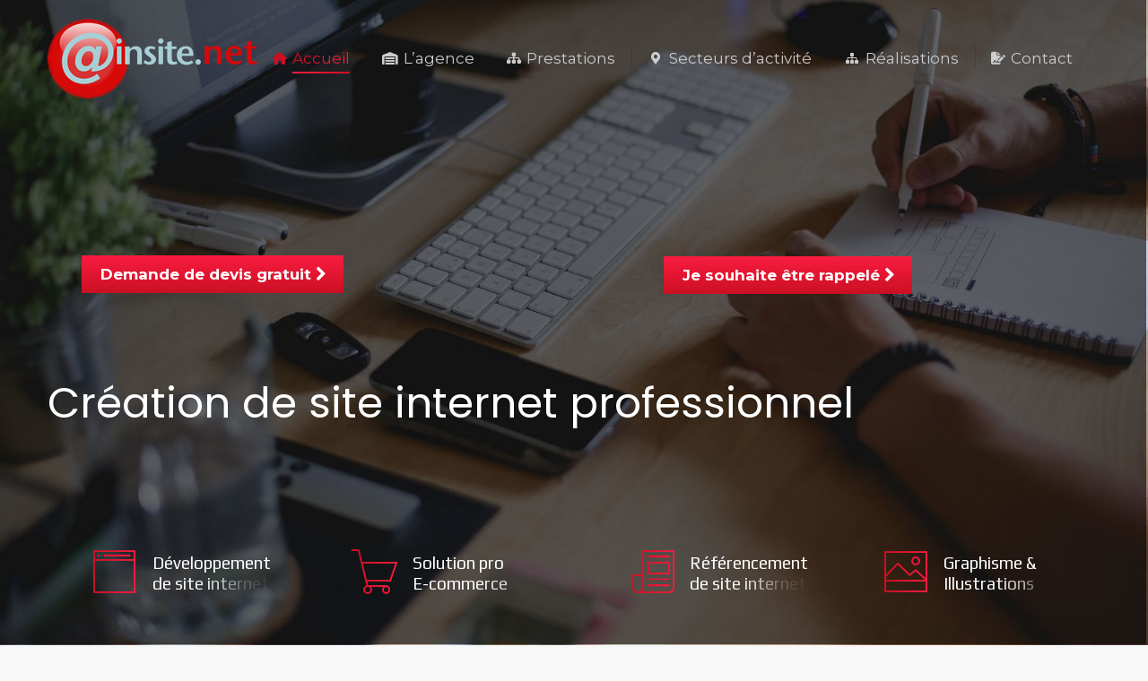

--- FILE ---
content_type: text/html; charset=UTF-8
request_url: https://www.ainsite.net/
body_size: 69590
content:
<!DOCTYPE html>
<!--[if !(IE 6) | !(IE 7) | !(IE 8)  ]><!--><html lang="fr-FR" class="no-js">
<!--<![endif]--><head><script data-no-optimize="1">var litespeed_docref=sessionStorage.getItem("litespeed_docref");litespeed_docref&&(Object.defineProperty(document,"referrer",{get:function(){return litespeed_docref}}),sessionStorage.removeItem("litespeed_docref"));</script> <meta charset="UTF-8" /><link rel="preconnect" href="https://fonts.gstatic.com/" crossorigin /><meta name="viewport" content="width=device-width, initial-scale=1, maximum-scale=1, user-scalable=0"/><link rel="profile" href="https://gmpg.org/xfn/11" /><title>Ainsitenet – Création de sites internet pros dans l’Ain (01)</title><meta name="description" content="Ainsitenet, agence web dans l’Ain : création de sites internet professionnels, référencement SEO et solutions digitales sur mesure pour entreprises locales"><meta name="robots" content="index, follow, max-snippet:-1, max-image-preview:large, max-video-preview:-1"><link rel="canonical" href="https://www.ainsite.net/"> <script id="website-schema" type="application/ld+json">{"@context":"https:\/\/schema.org","@type":"WebSite","name":"Cr\u00e9ation de sites internet professionnels Ain | Ainsitenet","alternateName":"Ainsitenet","description":"Ainsite est un cr\u00e9ateur de sites internet sp\u00e9cialis\u00e9 dans la conception et le d\u00e9veloppement de sites web professionnels. Nous offrons des solutions sur mesure pour r\u00e9pondre \u00e0 tous vos besoins en mati\u00e8re de pr\u00e9sence en ligne.","url":"https:\/\/www.ainsite.net"}</script> <meta property="og:url" content="https://www.ainsite.net/"><meta property="og:site_name" content="Ainsitenet"><meta property="og:locale" content="fr_FR"><meta property="og:type" content="website"><meta property="og:title" content="Ainsitenet – Création de sites internet pros dans l’Ain (01)"><meta property="og:description" content="Ainsitenet, agence web dans l’Ain : création de sites internet professionnels, référencement SEO et solutions digitales sur mesure pour entreprises locales"><meta property="fb:pages" content=""><meta property="fb:admins" content=""><meta property="fb:app_id" content=""><meta name="twitter:card" content="summary"><meta name="twitter:site" content="https://twitter.com/ainsitenet?lang=fr"><meta name="twitter:creator" content="https://twitter.com/ainsitenet?lang=fr"><meta name="twitter:title" content="Ainsitenet – Création de sites internet pros dans l’Ain (01)"><meta name="twitter:description" content="Ainsitenet, agence web dans l’Ain : création de sites internet professionnels, référencement SEO et solutions digitales sur mesure pour entreprises locales"><link rel='dns-prefetch' href='//fonts.googleapis.com' /><link rel="alternate" type="application/rss+xml" title="Ainsitenet &raquo; Flux" href="https://www.ainsite.net/feed/" /><link rel="alternate" type="application/rss+xml" title="Ainsitenet &raquo; Flux des commentaires" href="https://www.ainsite.net/comments/feed/" /> <script type="application/ld+json">{"@context":"https:\/\/schema.org","@type":"Organization","name":"AINSITENET","url":"https:\/\/www.ainsite.net","alternateName":"Ainsitenet","description":"Ainsitenet","logo":"https:\/\/www.ainsite.net\/wp-content\/uploads\/2012\/10\/logo-insitenet.png","sameAs":["https:\/\/www.facebook.com\/profile.php?id=100069350500967&ref=br_rs","https:\/\/x.com\/https:\/\/twitter.com\/ainsitenet?lang=fr","https:\/\/www.youtube.com\/channel\/UC6C7vSx2LVLZuOqTp2YqbWg"],"contactPoint":[{"@type":"ContactPoint","telephone":"+33676909617"}]}</script> <script type="text/javascript" src="[data-uri]" defer></script> <script src="[data-uri]" defer></script><script data-optimized="1" src="https://www.ainsite.net/wp-content/plugins/litespeed-cache/assets/js/webfontloader.min.js" defer></script><link data-optimized="2" rel="stylesheet" href="https://www.ainsite.net/wp-content/litespeed/css/9f9e636b57b53d22cad3f8d656234e06.css?ver=9c6e0" /> <script src="https://www.ainsite.net/wp-includes/js/jquery/jquery.min.js" id="jquery-core-js"></script> <script data-optimized="1" src="https://www.ainsite.net/wp-content/litespeed/js/607d94151ea493ffd141cec123795621.js?ver=95621" id="jquery-migrate-js" defer data-deferred="1"></script> <script data-optimized="1" src="https://www.ainsite.net/wp-content/litespeed/js/90c6b085fc48a2620a94a8f498b85a88.js?ver=85a88" id="imagesloaded-js" defer data-deferred="1"></script> <script data-optimized="1" src="https://www.ainsite.net/wp-content/litespeed/js/ec0290a1a9086b589ea81d8ae1fa7023.js?ver=a7023" id="masonry-js" defer data-deferred="1"></script> <script data-optimized="1" src="https://www.ainsite.net/wp-content/litespeed/js/23b2567e38e9526d696222416cfbc319.js?ver=bc319" id="ticker-js" defer data-deferred="1"></script> <script data-optimized="1" src="https://www.ainsite.net/wp-content/litespeed/js/aede031cbb891c80af9685b82ad92ada.js?ver=92ada" id="wp-blog-designer-script-js" defer data-deferred="1"></script> <script id="cookie-law-info-js-extra" src="[data-uri]" defer></script> <script data-optimized="1" src="https://www.ainsite.net/wp-content/litespeed/js/acac2cf9d3a806016cad433d07dcfdb4.js?ver=cfdb4" id="cookie-law-info-js" defer data-deferred="1"></script> <script id="dt-above-fold-js-extra" src="[data-uri]" defer></script> <script data-optimized="1" src="https://www.ainsite.net/wp-content/litespeed/js/20d750461c97e0604852bdcac98d7fc9.js?ver=d7fc9" id="dt-above-fold-js" defer data-deferred="1"></script> <script data-optimized="1" src="https://www.ainsite.net/wp-content/litespeed/js/ed48a21058a6f16c6f8afbab4c19e9fe.js?ver=9e9fe" id="jquery-ui-core-js" defer data-deferred="1"></script> <script data-optimized="1" src="https://www.ainsite.net/wp-content/litespeed/js/1122570bea44f162c284c8618e6e8149.js?ver=e8149" id="ultimate-vc-addons-script-js" defer data-deferred="1"></script> <script data-optimized="1" src="https://www.ainsite.net/wp-content/litespeed/js/9e29f019176fea4546558fb621de01b1.js?ver=e01b1" id="ultimate-vc-addons-row-bg-js" defer data-deferred="1"></script> <script></script><link rel="https://api.w.org/" href="https://www.ainsite.net/wp-json/" /><link rel="alternate" title="JSON" type="application/json" href="https://www.ainsite.net/wp-json/wp/v2/pages/592" /><meta name="generator" content="Elementor 3.34.1; features: e_font_icon_svg; settings: css_print_method-external, google_font-enabled, font_display-swap"><meta name="generator" content="Powered by WPBakery Page Builder - drag and drop page builder for WordPress."/><meta name="generator" content="Powered by Slider Revolution 6.7.38 - responsive, Mobile-Friendly Slider Plugin for WordPress with comfortable drag and drop interface." /> <script type="text/javascript" id="the7-loader-script" src="[data-uri]" defer></script> <link rel="icon" href="https://www.ainsite.net/wp-content/uploads/2018/09/favicon.ico" type="image/x-icon" sizes="16x16"/><script src="[data-uri]" defer></script> <script src='https://www.googletagmanager.com/gtag/js?id=G-PECZL89C5D' defer data-deferred="1"></script><script src="[data-uri]" defer></script> <noscript><style>.wpb_animate_when_almost_visible { opacity: 1; }</style></noscript></head><body id="the7-body" class="home wp-singular page-template-default page page-id-592 wp-embed-responsive wp-theme-dt-the7 the7-core-ver-2.7.12 transparent slideshow-on dt-responsive-on right-mobile-menu-close-icon ouside-menu-close-icon mobile-hamburger-close-bg-enable mobile-hamburger-close-bg-hover-enable  fade-medium-mobile-menu-close-icon fade-medium-menu-close-icon accent-gradient srcset-enabled btn-flat custom-btn-color custom-btn-hover-color phantom-fade phantom-shadow-decoration phantom-main-logo-on sticky-mobile-header top-header first-switch-logo-left first-switch-menu-right second-switch-logo-left second-switch-menu-right right-mobile-menu layzr-loading-on no-avatars popup-message-style the7-ver-14.0.2.1 dt-fa-compatibility wpb-js-composer js-comp-ver-8.7.2 vc_responsive elementor-default elementor-kit-16934"><div id="load" class="hourglass-loader"><div class="load-wrap"><div class="the7-spinner"><div class="the7-spinner-animate-1"></div><div class="the7-spinner-animate-2"></div><div class="the7-spinner-animate-3"></div><div class="the7-spinner-animate-4"></div><div class="the7-spinner-animate-5"></div></div></div></div><div id="page" >
<a class="skip-link screen-reader-text" href="#content">Contenu en pleine largeur</a><div class="masthead inline-header right widgets full-height dividers shadow-decoration shadow-mobile-header-decoration small-mobile-menu-icon dt-parent-menu-clickable show-sub-menu-on-hover show-device-logo show-mobile-logo"  style="background-color: rgba(0,0,0,0);"><div class="top-bar top-bar-empty top-bar-line-hide"><div class="top-bar-bg"  style="background-color: rgba(255,255,255,0);"></div><div class="mini-widgets left-widgets"></div><div class="mini-widgets right-widgets"></div></div><header class="header-bar" role="banner"><div class="branding"><div id="site-title" class="assistive-text">Ainsitenet</div><div id="site-description" class="assistive-text">Création de sites web professionnels dans l&#039;Ain</div>
<a class="same-logo" href="https://www.ainsite.net/"><img data-lazyloaded="1" src="[data-uri]" class=" preload-me" data-src="https://www.ainsite.net/wp-content/uploads/2018/09/logo-ainsitenet-light.png" data-srcset="https://www.ainsite.net/wp-content/uploads/2018/09/logo-ainsitenet-light.png 240w, https://www.ainsite.net/wp-content/uploads/2018/09/logo-ainsitenet-light.png 240w" width="240" height="95" data-sizes="240px" alt="Ainsitenet" /><img data-lazyloaded="1" src="[data-uri]" class="mobile-logo preload-me" data-src="https://www.ainsite.net/wp-content/uploads/2018/09/logo-ainsitenet-light.png" data-srcset="https://www.ainsite.net/wp-content/uploads/2018/09/logo-ainsitenet-light.png 240w, https://www.ainsite.net/wp-content/uploads/2018/09/logo-ainsitenet-light.png 240w" width="240" height="95" data-sizes="240px" alt="Ainsitenet" /></a></div><ul id="primary-menu" class="main-nav underline-decoration upwards-line gradient-hover outside-item-remove-margin"><li class="menu-item menu-item-type-custom menu-item-object-custom current-menu-item current_page_item menu-item-home menu-item-366 act first depth-0"><a href='https://www.ainsite.net/' data-level='1'><i class="fas fa-home"></i><span class="menu-item-text"><span class="menu-text">Accueil</span></span></a></li><li class="menu-item menu-item-type-custom menu-item-object-custom current-menu-item current_page_item menu-item-home menu-item-15845 depth-0"><a href='https://www.ainsite.net/#!/agence' data-level='1'><i class="fas fa-warehouse"></i><span class="menu-item-text"><span class="menu-text">L&rsquo;agence</span></span></a></li><li class="menu-item menu-item-type-custom menu-item-object-custom current-menu-item current_page_item menu-item-home menu-item-has-children menu-item-369 has-children depth-0"><a href='https://www.ainsite.net/#!/services' data-level='1' aria-haspopup='true' aria-expanded='false'><i class="fas fa-sitemap"></i>
<span class="menu-item-text"><span class="menu-text">Prestations</span></span></a><ul class="sub-nav gradient-hover level-arrows-on" role="group"><li class="menu-item menu-item-type-post_type menu-item-object-post menu-item-has-children menu-item-16028 first has-children depth-1"><a href='https://www.ainsite.net/creation-de-sites-internet/' data-level='2' aria-haspopup='true' aria-expanded='false'><span class="menu-item-text"><span class="menu-text">Creation de sites internet</span></span></a><ul class="sub-nav gradient-hover level-arrows-on" role="group"><li class="menu-item menu-item-type-post_type menu-item-object-page menu-item-17273 first depth-2"><a href='https://www.ainsite.net/creation-de-site-internet-vitrine/' data-level='3'><span class="menu-item-text"><span class="menu-text">Création de site internet vitrine</span></span></a></li><li class="menu-item menu-item-type-post_type menu-item-object-page menu-item-17289 depth-2"><a href='https://www.ainsite.net/creation-de-site-internet-e-commerce/' data-level='3'><span class="menu-item-text"><span class="menu-text">Création de site internet e-commerce</span></span></a></li><li class="menu-item menu-item-type-post_type menu-item-object-page menu-item-17326 depth-2"><a href='https://www.ainsite.net/creation-de-blog/' data-level='3'><span class="menu-item-text"><span class="menu-text">Création de blog</span></span></a></li><li class="menu-item menu-item-type-post_type menu-item-object-page menu-item-17325 depth-2"><a href='https://www.ainsite.net/creation-de-site-internet-institutionnel/' data-level='3'><span class="menu-item-text"><span class="menu-text">Création de site internet institutionnel</span></span></a></li><li class="menu-item menu-item-type-post_type menu-item-object-page menu-item-17349 depth-2"><a href='https://www.ainsite.net/creation-de-site-internet-de-type-portfolio/' data-level='3'><span class="menu-item-text"><span class="menu-text">Création de site internet Portfolio</span></span></a></li><li class="menu-item menu-item-type-post_type menu-item-object-page menu-item-17362 depth-2"><a href='https://www.ainsite.net/creation-de-site-internet-communautaire/' data-level='3'><span class="menu-item-text"><span class="menu-text">Création de site internet communautaire</span></span></a></li><li class="menu-item menu-item-type-post_type menu-item-object-page menu-item-17369 depth-2"><a href='https://www.ainsite.net/creation-de-site-internet-evenementiel/' data-level='3'><span class="menu-item-text"><span class="menu-text">Création de site internet événementiel</span></span></a></li></ul></li><li class="menu-item menu-item-type-post_type menu-item-object-post menu-item-16027 depth-1"><a href='https://www.ainsite.net/reservation-de-nom-de-domaine/' data-level='2'><span class="menu-item-text"><span class="menu-text">Réservation nom de domaine</span></span></a></li><li class="menu-item menu-item-type-post_type menu-item-object-post menu-item-16026 depth-1"><a href='https://www.ainsite.net/hebergement-de-sites-internet/' data-level='2'><span class="menu-item-text"><span class="menu-text">Hébergement de sites internet</span></span></a></li><li class="menu-item menu-item-type-post_type menu-item-object-post menu-item-16025 depth-1"><a href='https://www.ainsite.net/referencement-de-sites-internet/' data-level='2'><span class="menu-item-text"><span class="menu-text">Référencement de site internet</span></span></a></li><li class="menu-item menu-item-type-post_type menu-item-object-post menu-item-16024 depth-1"><a href='https://www.ainsite.net/maintenance-de-site-internet/' data-level='2'><span class="menu-item-text"><span class="menu-text">Contrat de maintenance de site internet</span></span></a></li></ul></li><li class="menu-item menu-item-type-custom menu-item-object-custom menu-item-has-children menu-item-17617 has-children depth-0"><a href='#' class=' mega-menu-img mega-menu-img-left' data-level='1' aria-haspopup='true' aria-expanded='false'><i class="fa-fw icomoon-the7-font-the7-map-02" style="margin: 0px 6px 0px 0px;" ></i><span class="menu-item-text"><span class="menu-text">Secteurs d&rsquo;activité</span></span></a><ul class="sub-nav gradient-hover level-arrows-on" role="group"><li class="menu-item menu-item-type-custom menu-item-object-custom menu-item-has-children menu-item-18137 first has-children depth-1"><a href='#' data-level='2' aria-haspopup='true' aria-expanded='false'><span class="menu-item-text"><span class="menu-text">Ain</span></span></a><ul class="sub-nav gradient-hover level-arrows-on" role="group"><li class="menu-item menu-item-type-post_type menu-item-object-post menu-item-18061 first depth-2"><a href='https://www.ainsite.net/creation-de-sites-internet-a-polliat-ain/' data-level='3'><span class="menu-item-text"><span class="menu-text">Création site internet Polliat</span></span></a></li><li class="menu-item menu-item-type-post_type menu-item-object-post menu-item-17691 depth-2"><a href='https://www.ainsite.net/creation-de-sites-internet-a-amberieu-en-bugey-ain/' data-level='3'><span class="menu-item-text"><span class="menu-text">Création site internet Ambérieu-en-Bugey</span></span></a></li><li class="menu-item menu-item-type-post_type menu-item-object-post menu-item-17799 depth-2"><a href='https://www.ainsite.net/creation-de-sites-internet-a-ambronay-ain/' data-level='3'><span class="menu-item-text"><span class="menu-text">Création site internet Ambronay</span></span></a></li><li class="menu-item menu-item-type-post_type menu-item-object-post menu-item-17728 depth-2"><a href='https://www.ainsite.net/creation-de-sites-internet-a-arbent-ain/' data-level='3'><span class="menu-item-text"><span class="menu-text">Création site internet Arbent</span></span></a></li><li class="menu-item menu-item-type-post_type menu-item-object-post menu-item-17736 depth-2"><a href='https://www.ainsite.net/creation-de-sites-internet-a-bellignat-ain/' data-level='3'><span class="menu-item-text"><span class="menu-text">Création site internet Bellignat</span></span></a></li><li class="menu-item menu-item-type-post_type menu-item-object-post menu-item-18054 depth-2"><a href='https://www.ainsite.net/creation-de-sites-internet-a-beynost-ain/' data-level='3'><span class="menu-item-text"><span class="menu-text">Création sites internet Beynost</span></span></a></li><li class="menu-item menu-item-type-post_type menu-item-object-post menu-item-17757 depth-2"><a href='https://www.ainsite.net/creation-de-sites-internet-a-bourg-en-bresse-ain/' data-level='3'><span class="menu-item-text"><span class="menu-text">Création site internet Bourg en Bresse</span></span></a></li><li class="menu-item menu-item-type-taxonomy menu-item-object-category menu-item-16416 depth-2"><a href='https://www.ainsite.net/creation-sites-internet/realisation-de-site-internet-a-ceignes-ain/' data-level='3'><span class="menu-item-text"><span class="menu-text">Creation site internet Ceignes</span><span class="subtitle-text">Nous proposons aux artisans, entreprises, collectivités ou associations de la région de Ceignes des prestations de création de sites internet, hébergement de sites internet, référencement de sites internet, créations graphiques, développement web, intégrations html et xhtml, sécurité internet, formations web, sites vitrine, boutique en ligne, site de technologie flash, etc.. Voir des exemples de création de sites internet à Ceignes ci-dessous :</span></span></a></li><li class="menu-item menu-item-type-taxonomy menu-item-object-category menu-item-16557 depth-2"><a href='https://www.ainsite.net/creation-sites-internet/realisation-de-site-internet-cerdon-ain/' data-level='3'><span class="menu-item-text"><span class="menu-text">Creation site internet Cerdon</span><span class="subtitle-text">Nous proposons aux artisans, entreprises, collectivités ou associations de la région de Cerdon dans l’Ain, des prestations de création de sites internet, hébergement de sites internet, référencement de sites internet, créations graphiques, développement web, intégrations html et xhtml, sécurité internet, formations web, sites vitrine, boutique en ligne, site de technologie flash, etc.. Voir des exemples de création de sites internet à Cerdon ci-dessous :</span></span></a></li><li class="menu-item menu-item-type-post_type menu-item-object-post menu-item-17772 depth-2"><a href='https://www.ainsite.net/creation-de-sites-internet-a-cessy-ain/' data-level='3'><span class="menu-item-text"><span class="menu-text">Création site internet Cessy</span></span></a></li><li class="menu-item menu-item-type-post_type menu-item-object-post menu-item-17743 depth-2"><a href='https://www.ainsite.net/creation-de-sites-internet-a-ceyzeriat-ain/' data-level='3'><span class="menu-item-text"><span class="menu-text">Création site internet Ceyzériat</span></span></a></li><li class="menu-item menu-item-type-post_type menu-item-object-post menu-item-17708 depth-2"><a href='https://www.ainsite.net/creation-de-sites-internet-a-chatillon-en-michaille-ain/' data-level='3'><span class="menu-item-text"><span class="menu-text">Création site internet Châtillon-en-Michaille</span></span></a></li><li class="menu-item menu-item-type-post_type menu-item-object-post menu-item-17765 depth-2"><a href='https://www.ainsite.net/creation-de-sites-internet-a-chatillon-sur-chalaronne-ain/' data-level='3'><span class="menu-item-text"><span class="menu-text">Création site internet Châtillon/Chalaronne</span></span></a></li><li class="menu-item menu-item-type-post_type menu-item-object-post menu-item-17721 depth-2"><a href='https://www.ainsite.net/creation-de-sites-internet-a-culoz-ain/' data-level='3'><span class="menu-item-text"><span class="menu-text">Création site internet Culoz</span></span></a></li><li class="menu-item menu-item-type-post_type menu-item-object-post menu-item-17650 depth-2"><a href='https://www.ainsite.net/creation-de-sites-internet-a-dagneux-ain/' data-level='3'><span class="menu-item-text"><span class="menu-text">Création site internet Dagneux</span></span></a></li><li class="menu-item menu-item-type-post_type menu-item-object-post menu-item-17810 depth-2"><a href='https://www.ainsite.net/creation-de-sites-internet-a-divonne-les-bains-ain/' data-level='3'><span class="menu-item-text"><span class="menu-text">Création site internet Divonne-les-Bains</span></span></a></li><li class="menu-item menu-item-type-post_type menu-item-object-post menu-item-17787 depth-2"><a href='https://www.ainsite.net/creation-de-sites-internet-a-dortan-ain/' data-level='3'><span class="menu-item-text"><span class="menu-text">Création site internet Dortan</span></span></a></li><li class="menu-item menu-item-type-post_type menu-item-object-post menu-item-17564 depth-2"><a href='https://www.ainsite.net/creation-de-sites-internet-a-feillens-01/' data-level='3'><span class="menu-item-text"><span class="menu-text">Création site internet Feillens</span></span></a></li><li class="menu-item menu-item-type-post_type menu-item-object-post menu-item-18047 depth-2"><a href='https://www.ainsite.net/creation-de-sites-internet-a-ferney-voltaire-ain/' data-level='3'><span class="menu-item-text"><span class="menu-text">Création sites internet Ferney-Voltaire</span></span></a></li><li class="menu-item menu-item-type-taxonomy menu-item-object-category menu-item-16449 depth-2"><a href='https://www.ainsite.net/creation-sites-internet/realisation-de-site-internet-geovreissiat-ain/' data-level='3'><span class="menu-item-text"><span class="menu-text">Creation site internet Géovreissiat</span><span class="subtitle-text">Nous proposons aux artisans, entreprises, collectivités ou associations de la région de Géovreissiat dans l’Ain des prestations de création de sites internet, hébergement de sites internet, référencement de sites internet, créations graphiques, développement web, intégrations html et xhtml, sécurité internet, formations web, sites vitrine, boutique en ligne, site de technologie flash, etc.. Voir des exemples de création de sites internet à Géovreissiat ci-dessous :</span></span></a></li><li class="menu-item menu-item-type-taxonomy menu-item-object-category menu-item-16402 depth-2"><a href='https://www.ainsite.net/creation-sites-internet/realisation-de-site-internet-gex-ain/' data-level='3'><span class="menu-item-text"><span class="menu-text">Creation site internet Gex</span><span class="subtitle-text">Conception web à Gex Creation site internet Gex : principale prestation proposée aux artisans, entreprises, collectivités ou associations de la région de Gex dans l’Aine. De plus, nous assurons du même coup l’hébergement et le référencement de votre web. En outre, nous vous proposons un contrat de maintenance pour vos mises à jour. Voir des exemples de création de sites internet à Gex ci-dessous :</span></span></a></li><li class="menu-item menu-item-type-post_type menu-item-object-post menu-item-17714 depth-2"><a href='https://www.ainsite.net/creation-de-sites-internet-a-hauteville-lompnes-ain/' data-level='3'><span class="menu-item-text"><span class="menu-text">Création site internet Hauteville-Lompnès</span></span></a></li><li class="menu-item menu-item-type-post_type menu-item-object-post menu-item-17839 depth-2"><a href='https://www.ainsite.net/creation-de-sites-internet-a-izernore-ain/' data-level='3'><span class="menu-item-text"><span class="menu-text">Création site internet Izernore</span></span></a></li><li class="menu-item menu-item-type-post_type menu-item-object-post menu-item-18125 depth-2"><a href='https://www.ainsite.net/creation-de-sites-internet-a-la-boisse-ain/' data-level='3'><span class="menu-item-text"><span class="menu-text">Création site internet La Boisse</span></span></a></li><li class="menu-item menu-item-type-post_type menu-item-object-post menu-item-17817 depth-2"><a href='https://www.ainsite.net/creation-de-sites-internet-a-lagnieu-ain/' data-level='3'><span class="menu-item-text"><span class="menu-text">Création site internet Lagnieu</span></span></a></li><li class="menu-item menu-item-type-taxonomy menu-item-object-category menu-item-16549 depth-2"><a href='https://www.ainsite.net/creation-sites-internet/realisation-de-site-internet-maillat-ain/' data-level='3'><span class="menu-item-text"><span class="menu-text">Creation site internet Maillat</span><span class="subtitle-text">Nous proposons aux artisans, entreprises, collectivités ou associations de la région de Maillat dans l’Ain, des prestations de création de sites internet, hébergement de sites internet, référencement de sites internet, créations graphiques, développement web, intégrations html et xhtml, sécurité internet, formations web, sites vitrine, boutique en ligne, site de technologie flash, etc.. Voir un exemple de création de site internet à Maillat ci-dessous :</span></span></a></li><li class="menu-item menu-item-type-post_type menu-item-object-post menu-item-18095 depth-2"><a href='https://www.ainsite.net/creation-de-sites-internet-a-marboz-ain/' data-level='3'><span class="menu-item-text"><span class="menu-text">Création site internet Marboz</span></span></a></li><li class="menu-item menu-item-type-post_type menu-item-object-post menu-item-18111 depth-2"><a href='https://www.ainsite.net/creation-de-sites-internet-a-meximieux-ain/' data-level='3'><span class="menu-item-text"><span class="menu-text">Création site internet Meximieux</span></span></a></li><li class="menu-item menu-item-type-post_type menu-item-object-post menu-item-18040 depth-2"><a href='https://www.ainsite.net/creation-de-sites-internet-a-miribel-ain/' data-level='3'><span class="menu-item-text"><span class="menu-text">Création site internet Miribel</span></span></a></li><li class="menu-item menu-item-type-post_type menu-item-object-post menu-item-18118 depth-2"><a href='https://www.ainsite.net/creation-de-sites-internet-a-montluel-ain/' data-level='3'><span class="menu-item-text"><span class="menu-text">Création site internet Montluel</span></span></a></li><li class="menu-item menu-item-type-taxonomy menu-item-object-category menu-item-16358 depth-2"><a href='https://www.ainsite.net/creation-sites-internet/realisation-de-site-internet-montreal-la-cluse-ain/' data-level='3'><span class="menu-item-text"><span class="menu-text">Creation site internet Montréal La Cluse</span><span class="subtitle-text">Conception web à Montréal La Cluse Creation site internet Montréal La Cluse : principale prestation proposée aux artisans, entreprises, collectivités ou associations de la région de Montréal La Cluse dans l’Ain. De plus, nous assurons du même coup l’hébergement et le référencement de votre web. En outre, nous vous proposons un contrat de maintenance pour vos mises à jour. Voir des exemples de création de sites internet à Montréal La Cluse ci-dessous :</span></span></a></li><li class="menu-item menu-item-type-taxonomy menu-item-object-category menu-item-16321 depth-2"><a href='https://www.ainsite.net/creation-sites-internet/realisation-de-site-internet-nantua-ain/' data-level='3'><span class="menu-item-text"><span class="menu-text">Creation site internet Nantua</span><span class="subtitle-text">Nous proposons aux artisans, entreprises, collectivités ou associations de la région de Nantua dans l’Ain, des prestations de création de sites internet, hébergement de sites internet, référencement de sites internet, créations graphiques, développement web, intégrations html et xhtml, sécurité internet, formations web, sites vitrine, boutique en ligne, site de technologie flash, etc.. Voir un exemple de création de site internet à Nantua ci-dessous :</span></span></a></li><li class="menu-item menu-item-type-taxonomy menu-item-object-category menu-item-16382 depth-2"><a href='https://www.ainsite.net/creation-sites-internet/realisation-de-site-internet-nurieux-volognat-ain/' data-level='3'><span class="menu-item-text"><span class="menu-text">Creation site internet Nurieux-Volognat</span><span class="subtitle-text">Nous proposons aux artisans, entreprises, collectivités ou associations de la région de Nurieux-Volognat dans l’Ain, des prestations de création de sites internet, hébergement de sites internet, référencement de sites internet, créations graphiques, développement web, intégrations html et xhtml, sécurité internet, formations web, sites vitrine, boutique en ligne, site de technologie flash, etc.. Voir des exemples de création de sites internet à Nurieux-Volognat ci-dessous :</span></span></a></li><li class="menu-item menu-item-type-post_type menu-item-object-post menu-item-17520 depth-2"><a href='https://www.ainsite.net/creation-de-sites-internet-a-oyonnax-ain/' data-level='3'><span class="menu-item-text"><span class="menu-text">Création site internet Oyonnax</span></span></a></li><li class="menu-item menu-item-type-post_type menu-item-object-post menu-item-17700 depth-2"><a href='https://www.ainsite.net/creation-de-sites-internet-a-ornex-ain/' data-level='3'><span class="menu-item-text"><span class="menu-text">Création site internet Ornex</span></span></a></li><li class="menu-item menu-item-type-post_type menu-item-object-post menu-item-17824 depth-2"><a href='https://www.ainsite.net/creation-de-sites-internet-a-peronnas-ain/' data-level='3'><span class="menu-item-text"><span class="menu-text">Création sites internet Péronnas</span></span></a></li><li class="menu-item menu-item-type-post_type menu-item-object-post menu-item-18068 depth-2"><a href='https://www.ainsite.net/creation-de-sites-internet-a-polliat-ain/' data-level='3'><span class="menu-item-text"><span class="menu-text">Création sites internet Polliat</span></span></a></li><li class="menu-item menu-item-type-post_type menu-item-object-post menu-item-17779 depth-2"><a href='https://www.ainsite.net/creation-de-sites-internet-a-pont-dain-ain/' data-level='3'><span class="menu-item-text"><span class="menu-text">Création site internet Pont-d’Ain</span></span></a></li><li class="menu-item menu-item-type-post_type menu-item-object-post menu-item-17848 depth-2"><a href='https://www.ainsite.net/creation-de-sites-internet-a-pont-de-vaux-ain/' data-level='3'><span class="menu-item-text"><span class="menu-text">Création site internet Pont-de-Vaux</span></span></a></li><li class="menu-item menu-item-type-taxonomy menu-item-object-category menu-item-16537 depth-2"><a href='https://www.ainsite.net/creation-sites-internet/realisation-de-site-internet-port-ain/' data-level='3'><span class="menu-item-text"><span class="menu-text">Creation site internet Port</span><span class="subtitle-text">Conception web à Port Creation site internet Port : principale prestation proposée aux artisans, entreprises, collectivités ou associations de la région de Port dans l’Ain. De plus, nous assurons du même coup l’hébergement et le référencement de votre web. En outre, nous vous proposons un contrat de maintenance pour vos mises à jour. Voir des exemples de création de sites internet à Port ci-dessous :</span></span></a></li><li class="menu-item menu-item-type-post_type menu-item-object-post menu-item-18104 depth-2"><a href='https://www.ainsite.net/creation-de-sites-internet-a-replonges-ain/' data-level='3'><span class="menu-item-text"><span class="menu-text">Création site internet Replonges</span></span></a></li><li class="menu-item menu-item-type-post_type menu-item-object-post menu-item-17656 depth-2"><a href='https://www.ainsite.net/creation-de-sites-internet-a-reyrieux-ain/' data-level='3'><span class="menu-item-text"><span class="menu-text">Création site internet Reyrieux</span></span></a></li><li class="menu-item menu-item-type-post_type menu-item-object-post menu-item-17532 depth-2"><a href='https://www.ainsite.net/sonthonnax-la-montagne-creation-de-sites-internet-et-boutiques-en-ligne/' data-level='3'><span class="menu-item-text"><span class="menu-text">Création site internet Sonthonnax-la-Mgne</span></span></a></li><li class="menu-item menu-item-type-post_type menu-item-object-post menu-item-17515 depth-2"><a href='https://www.ainsite.net/creation-de-sites-internet-a-saint-andre-de-corcy-ain/' data-level='3'><span class="menu-item-text"><span class="menu-text">Création site internet Saint-André-de-Corcy</span></span></a></li><li class="menu-item menu-item-type-post_type menu-item-object-post menu-item-18094 depth-2"><a href='https://www.ainsite.net/creation-de-sites-internet-a-st-denis-les-bourg-ain/' data-level='3'><span class="menu-item-text"><span class="menu-text">Création site internet à Saint-Denis-les-Bourg</span></span></a></li><li class="menu-item menu-item-type-post_type menu-item-object-post menu-item-18126 depth-2"><a href='https://www.ainsite.net/creation-de-sites-internet-a-st-etienne-du-bois-01/' data-level='3'><span class="menu-item-text"><span class="menu-text">Création site internet St-Etienne-du Bois</span></span></a></li><li class="menu-item menu-item-type-post_type menu-item-object-post menu-item-17546 depth-2"><a href='https://www.ainsite.net/creation-de-sites-internet-a-saint-genis-pouilly-ain/' data-level='3'><span class="menu-item-text"><span class="menu-text">Création site internet Saint-Genis-Pouilly</span></span></a></li><li class="menu-item menu-item-type-post_type menu-item-object-post menu-item-18076 depth-2"><a href='https://www.ainsite.net/creation-de-sites-internet-a-saint-rambert-en-bugey-ain/' data-level='3'><span class="menu-item-text"><span class="menu-text">Création site internet ST-Rambert-en-Bugey</span></span></a></li><li class="menu-item menu-item-type-post_type menu-item-object-post menu-item-17662 depth-2"><a href='https://www.ainsite.net/creation-de-sites-internet-a-thoiry-ain/' data-level='3'><span class="menu-item-text"><span class="menu-text">Création site internet Thoiry</span></span></a></li><li class="menu-item menu-item-type-post_type menu-item-object-post menu-item-17556 depth-2"><a href='https://www.ainsite.net/creation-de-sites-internet-a-trevoux-ain/' data-level='3'><span class="menu-item-text"><span class="menu-text">Création site internet Trévoux</span></span></a></li><li class="menu-item menu-item-type-post_type menu-item-object-post menu-item-17474 depth-2"><a href='https://www.ainsite.net/creation-de-sites-internet-a-valserhone-01/' data-level='3'><span class="menu-item-text"><span class="menu-text">Création site internet Valserhône</span></span></a></li><li class="menu-item menu-item-type-post_type menu-item-object-post menu-item-17832 depth-2"><a href='https://www.ainsite.net/creation-de-sites-internet-a-viriat-ain/' data-level='3'><span class="menu-item-text"><span class="menu-text">Création site internet Viriat</span></span></a></li><li class="menu-item menu-item-type-post_type menu-item-object-post menu-item-17750 depth-2"><a href='https://www.ainsite.net/creation-de-sites-internet-a-vonnas-ain/' data-level='3'><span class="menu-item-text"><span class="menu-text">Création site internet Vonnas</span></span></a></li></ul></li><li class="menu-item menu-item-type-custom menu-item-object-custom menu-item-has-children menu-item-18138 has-children depth-1"><a href='#' data-level='2' aria-haspopup='true' aria-expanded='false'><span class="menu-item-text"><span class="menu-text">Jura</span></span></a><ul class="sub-nav gradient-hover level-arrows-on" role="group"><li class="menu-item menu-item-type-post_type menu-item-object-post menu-item-18019 first depth-2"><a href='https://www.ainsite.net/creation-de-sites-internet-a-arbois-jura/' data-level='3'><span class="menu-item-text"><span class="menu-text">Création site internet Arbois</span></span></a></li><li class="menu-item menu-item-type-post_type menu-item-object-post menu-item-17912 depth-2"><a href='https://www.ainsite.net/creation-de-sites-internet-a-champagnole-jura/' data-level='3'><span class="menu-item-text"><span class="menu-text">Création site internet Champagnole</span></span></a></li><li class="menu-item menu-item-type-post_type menu-item-object-post menu-item-17941 depth-2"><a href='https://www.ainsite.net/creation-de-sites-internet-a-dole-jura/' data-level='3'><span class="menu-item-text"><span class="menu-text">Création site internet Dole</span></span></a></li><li class="menu-item menu-item-type-post_type menu-item-object-post menu-item-18013 depth-2"><a href='https://www.ainsite.net/creation-de-sites-internet-a-lavans-les-saint-claude-jura/' data-level='3'><span class="menu-item-text"><span class="menu-text">Création site internet Lavans-les-Saint-Claude</span></span></a></li><li class="menu-item menu-item-type-post_type menu-item-object-post menu-item-17918 depth-2"><a href='https://www.ainsite.net/creation-de-sites-internet-a-lons-le-saunier-jura/' data-level='3'><span class="menu-item-text"><span class="menu-text">Création site internet Lons-le-Saunier</span></span></a></li><li class="menu-item menu-item-type-post_type menu-item-object-post menu-item-17987 depth-2"><a href='https://www.ainsite.net/creation-de-sites-internet-a-moirans-en-montagne-jura/' data-level='3'><span class="menu-item-text"><span class="menu-text">Création site internet Moirans-en-Montagne</span></span></a></li><li class="menu-item menu-item-type-post_type menu-item-object-post menu-item-17994 depth-2"><a href='https://www.ainsite.net/creation-de-sites-internet-a-morbier-jura/' data-level='3'><span class="menu-item-text"><span class="menu-text">Création site internet Morbier</span></span></a></li><li class="menu-item menu-item-type-post_type menu-item-object-post menu-item-17948 depth-2"><a href='https://www.ainsite.net/creation-de-sites-internet-a-morez-jura/' data-level='3'><span class="menu-item-text"><span class="menu-text">Création site internet Morez</span></span></a></li><li class="menu-item menu-item-type-post_type menu-item-object-post menu-item-18026 depth-2"><a href='https://www.ainsite.net/creation-de-sites-internet-a-orgelet-jura/' data-level='3'><span class="menu-item-text"><span class="menu-text">Création sites internet Orgelet</span></span></a></li><li class="menu-item menu-item-type-post_type menu-item-object-post menu-item-17955 depth-2"><a href='https://www.ainsite.net/creation-de-sites-internet-a-poligny-jura/' data-level='3'><span class="menu-item-text"><span class="menu-text">Création site internet Poligny</span></span></a></li><li class="menu-item menu-item-type-post_type menu-item-object-post menu-item-17980 depth-2"><a href='https://www.ainsite.net/creation-de-sites-internet-aux-rousses-jura/' data-level='3'><span class="menu-item-text"><span class="menu-text">Création site internet les Rousses</span></span></a></li><li class="menu-item menu-item-type-post_type menu-item-object-post menu-item-17964 depth-2"><a href='https://www.ainsite.net/creation-de-sites-internet-a-saint-amour-jura/' data-level='3'><span class="menu-item-text"><span class="menu-text">Création site internet Saint-Amour</span></span></a></li><li class="menu-item menu-item-type-post_type menu-item-object-post menu-item-18033 depth-2"><a href='https://www.ainsite.net/creation-de-sites-internet-a-saint-claude-jura/' data-level='3'><span class="menu-item-text"><span class="menu-text">Création sites internet  Saint-Claude</span></span></a></li><li class="menu-item menu-item-type-post_type menu-item-object-post menu-item-18006 depth-2"><a href='https://www.ainsite.net/creation-de-sites-internet-a-saint-lupicin-jura/' data-level='3'><span class="menu-item-text"><span class="menu-text">Création site internet Saint-Lupicin</span></span></a></li><li class="menu-item menu-item-type-post_type menu-item-object-post menu-item-17972 depth-2"><a href='https://www.ainsite.net/creation-de-sites-internet-a-salins-les-bains-jura/' data-level='3'><span class="menu-item-text"><span class="menu-text">Création sites internet Salins-les-Bains</span></span></a></li><li class="menu-item menu-item-type-post_type menu-item-object-post menu-item-17927 depth-2"><a href='https://www.ainsite.net/creation-de-sites-internet-a-thoirette-jura/' data-level='3'><span class="menu-item-text"><span class="menu-text">Création de sites internet à Thoirette  (Jura)</span></span></a></li><li class="menu-item menu-item-type-post_type menu-item-object-post menu-item-17934 depth-2"><a href='https://www.ainsite.net/creation-de-sites-internet-a-vaux-les-saint-claude-jura/' data-level='3'><span class="menu-item-text"><span class="menu-text">Création sites internet Vaux-les-Saint-Claude</span></span></a></li></ul></li><li class="menu-item menu-item-type-taxonomy menu-item-object-category menu-item-18569 depth-1"><a href='https://www.ainsite.net/realisation-en-isere/' data-level='2'><span class="menu-item-text"><span class="menu-text">Isère</span></span></a></li><li class="menu-item menu-item-type-custom menu-item-object-custom menu-item-17619 depth-1"><a href='#' data-level='2'><span class="menu-item-text"><span class="menu-text">Rhône</span></span></a></li></ul></li><li class="menu-item menu-item-type-custom menu-item-object-custom menu-item-has-children menu-item-18194 has-children depth-0"><a href='#' class=' mega-menu-img mega-menu-img-left' data-level='1' aria-haspopup='true' aria-expanded='false'><i class="fa-fw Defaults-sitemap" style="margin: 0px 6px 0px 0px;" ></i><span class="menu-item-text"><span class="menu-text">Réalisations</span></span></a><ul class="sub-nav gradient-hover level-arrows-on" role="group"><li class="menu-item menu-item-type-taxonomy menu-item-object-category menu-item-18196 first depth-1"><a href='https://www.ainsite.net/creation-sites-internet/realisation-de-site-internet-geovreissiat-ain/' data-level='2'><span class="menu-item-text"><span class="menu-text">Réalisation site internet Béard-Géovreissiat</span><span class="subtitle-text">Nous proposons aux artisans, entreprises, collectivités ou associations de la région de Géovreissiat dans l’Ain des prestations de création de sites internet, hébergement de sites internet, référencement de sites internet, créations graphiques, développement web, intégrations html et xhtml, sécurité internet, formations web, sites vitrine, boutique en ligne, site de technologie flash, etc.. Voir des exemples de création de sites internet à Géovreissiat ci-dessous :</span></span></a></li><li class="menu-item menu-item-type-taxonomy menu-item-object-category menu-item-18488 depth-1"><a href='https://www.ainsite.net/creation-sites-internet/realisation-de-site-internet-a-ceignes-ain/' data-level='2'><span class="menu-item-text"><span class="menu-text">Réalisation de site internet Ceignes</span><span class="subtitle-text">Nous proposons aux artisans, entreprises, collectivités ou associations de la région de Ceignes des prestations de création de sites internet, hébergement de sites internet, référencement de sites internet, créations graphiques, développement web, intégrations html et xhtml, sécurité internet, formations web, sites vitrine, boutique en ligne, site de technologie flash, etc.. Voir des exemples de création de sites internet à Ceignes ci-dessous :</span></span></a></li><li class="menu-item menu-item-type-taxonomy menu-item-object-category menu-item-18199 depth-1"><a href='https://www.ainsite.net/creation-sites-internet/realisation-de-site-internet-cerdon-ain/' data-level='2'><span class="menu-item-text"><span class="menu-text">Réalisation de site internet Cerdon</span><span class="subtitle-text">Nous proposons aux artisans, entreprises, collectivités ou associations de la région de Cerdon dans l’Ain, des prestations de création de sites internet, hébergement de sites internet, référencement de sites internet, créations graphiques, développement web, intégrations html et xhtml, sécurité internet, formations web, sites vitrine, boutique en ligne, site de technologie flash, etc.. Voir des exemples de création de sites internet à Cerdon ci-dessous :</span></span></a></li><li class="menu-item menu-item-type-taxonomy menu-item-object-category menu-item-18202 depth-1"><a href='https://www.ainsite.net/creation-sites-internet/realisation-de-site-internet-gex-ain/' data-level='2'><span class="menu-item-text"><span class="menu-text">Réalisation de site internet Gex</span><span class="subtitle-text">Conception web à Gex Creation site internet Gex : principale prestation proposée aux artisans, entreprises, collectivités ou associations de la région de Gex dans l’Aine. De plus, nous assurons du même coup l’hébergement et le référencement de votre web. En outre, nous vous proposons un contrat de maintenance pour vos mises à jour. Voir des exemples de création de sites internet à Gex ci-dessous :</span></span></a></li><li class="menu-item menu-item-type-taxonomy menu-item-object-category menu-item-18203 depth-1"><a href='https://www.ainsite.net/creation-sites-internet/realisation-de-site-internet-izernore-ain/' data-level='2'><span class="menu-item-text"><span class="menu-text">Réalisation de site internet Izernore</span><span class="subtitle-text">Nous proposons aux artisans, entreprises, collectivités ou associations de la région d’Izernore dans l’Ain, des prestations de création de sites internet, hébergement de sites internet, référencement de sites internet, créations graphiques, développement web, intégrations html et xhtml, sécurité internet, formations web, sites vitrine, boutique en ligne, site de technologie flash, etc.. Voir des exemples de création de sites internet ci-dessous : </span></span></a></li><li class="menu-item menu-item-type-taxonomy menu-item-object-category menu-item-18204 depth-1"><a href='https://www.ainsite.net/creation-sites-internet/realisation-de-site-internet-lons-le-saunier-jura/' data-level='2'><span class="menu-item-text"><span class="menu-text">Réalisation de site internet Lons le Saunier</span><span class="subtitle-text">Conception web à Lons le Saunier Creation site internet Lons le Saunier : principale prestation proposée aux artisans, entreprises, collectivités ou associations de la région de Lons le Saunier dans le Jura. De plus, nous assurons du même coup l’hébergement et le référencement de votre web. En outre, nous vous proposons un contrat de maintenance pour vos mises à jour. Voir des exemples de création de sites internet à Lons le Saunier ci-dessous :</span></span></a></li><li class="menu-item menu-item-type-taxonomy menu-item-object-category menu-item-18198 depth-1"><a href='https://www.ainsite.net/creation-sites-internet/realisation-de-site-internet-lyon-rhone/' data-level='2'><span class="menu-item-text"><span class="menu-text">Réalisation de site internet Lyon</span><span class="subtitle-text">Nous proposons aux artisans, entreprises, collectivités ou associations de la région de Lyon dans le Rhône, des prestations de création de sites internet, hébergement de sites internet, référencement de sites internet, créations graphiques, développement web, intégrations html et xhtml, sécurité internet, formations web, sites vitrine, boutique en ligne, site de technologie flash, etc.. Voir des exemples de création de sites internet à Lyon ci-dessous :</span></span></a></li><li class="menu-item menu-item-type-taxonomy menu-item-object-category menu-item-18206 depth-1"><a href='https://www.ainsite.net/creation-sites-internet/realisation-de-site-internet-maillat-ain/' data-level='2'><span class="menu-item-text"><span class="menu-text">Réalisation de site internet Maillat</span><span class="subtitle-text">Nous proposons aux artisans, entreprises, collectivités ou associations de la région de Maillat dans l’Ain, des prestations de création de sites internet, hébergement de sites internet, référencement de sites internet, créations graphiques, développement web, intégrations html et xhtml, sécurité internet, formations web, sites vitrine, boutique en ligne, site de technologie flash, etc.. Voir un exemple de création de site internet à Maillat ci-dessous :</span></span></a></li><li class="menu-item menu-item-type-taxonomy menu-item-object-category menu-item-18197 depth-1"><a href='https://www.ainsite.net/creation-sites-internet/realisation-de-site-internet-montreal-la-cluse-ain/' data-level='2'><span class="menu-item-text"><span class="menu-text">Réalisation de site internet Montréal La Cluse</span><span class="subtitle-text">Conception web à Montréal La Cluse Creation site internet Montréal La Cluse : principale prestation proposée aux artisans, entreprises, collectivités ou associations de la région de Montréal La Cluse dans l’Ain. De plus, nous assurons du même coup l’hébergement et le référencement de votre web. En outre, nous vous proposons un contrat de maintenance pour vos mises à jour. Voir des exemples de création de sites internet à Montréal La Cluse ci-dessous :</span></span></a></li><li class="menu-item menu-item-type-taxonomy menu-item-object-category menu-item-18207 depth-1"><a href='https://www.ainsite.net/creation-sites-internet/realisation-de-site-internet-nantua-ain/' data-level='2'><span class="menu-item-text"><span class="menu-text">Réalisation de site internet Nantua</span><span class="subtitle-text">Nous proposons aux artisans, entreprises, collectivités ou associations de la région de Nantua dans l’Ain, des prestations de création de sites internet, hébergement de sites internet, référencement de sites internet, créations graphiques, développement web, intégrations html et xhtml, sécurité internet, formations web, sites vitrine, boutique en ligne, site de technologie flash, etc.. Voir un exemple de création de site internet à Nantua ci-dessous :</span></span></a></li><li class="menu-item menu-item-type-taxonomy menu-item-object-category menu-item-18208 depth-1"><a href='https://www.ainsite.net/creation-sites-internet/realisation-de-site-internet-nurieux-volognat-ain/' data-level='2'><span class="menu-item-text"><span class="menu-text">Réalisation de site internet Nurieux-Volognat</span><span class="subtitle-text">Nous proposons aux artisans, entreprises, collectivités ou associations de la région de Nurieux-Volognat dans l’Ain, des prestations de création de sites internet, hébergement de sites internet, référencement de sites internet, créations graphiques, développement web, intégrations html et xhtml, sécurité internet, formations web, sites vitrine, boutique en ligne, site de technologie flash, etc.. Voir des exemples de création de sites internet à Nurieux-Volognat ci-dessous :</span></span></a></li><li class="menu-item menu-item-type-taxonomy menu-item-object-category menu-item-18209 depth-1"><a href='https://www.ainsite.net/creation-sites-internet/realisation-de-site-internet-oyonnax-ain/' data-level='2'><span class="menu-item-text"><span class="menu-text">Réalisation de site internet Oyonnax</span><span class="subtitle-text">Conception web à Oyonnax Creation site internet Oyonnax : principale prestation proposée aux artisans, entreprises, collectivités ou associations de la région d’Oyonnax dans l’Ain. De plus, nous assurons du même coup l’hébergement et le référencement de votre web. En outre, nous vous proposons un contrat de maintenance pour vos mises à jour. Voir des exemples de création de sites internet à Oyonnax ci-dessous :</span></span></a></li><li class="menu-item menu-item-type-taxonomy menu-item-object-category menu-item-18200 depth-1"><a href='https://www.ainsite.net/creation-sites-internet/realisation-de-site-internet-port-ain/' data-level='2'><span class="menu-item-text"><span class="menu-text">Réalisation de site internet Port</span><span class="subtitle-text">Conception web à Port Creation site internet Port : principale prestation proposée aux artisans, entreprises, collectivités ou associations de la région de Port dans l’Ain. De plus, nous assurons du même coup l’hébergement et le référencement de votre web. En outre, nous vous proposons un contrat de maintenance pour vos mises à jour. Voir des exemples de création de sites internet à Port ci-dessous :</span></span></a></li><li class="menu-item menu-item-type-taxonomy menu-item-object-category menu-item-18522 depth-1"><a href='https://www.ainsite.net/creation-sites-internet/realisation-de-site-internet-saint-claude-jura/' data-level='2'><span class="menu-item-text"><span class="menu-text">Réalisation de site internet Saint Claude</span><span class="subtitle-text">Nous proposons aux artisans, entreprises, collectivités ou associations de la région de Saint-Claude dans le Jura, des prestations de création de sites internet, hébergement de sites internet, référencement de sites internet, créations graphiques, développement web, intégrations html et xhtml, sécurité internet, formations web, sites vitrine, boutique en ligne, site de technologie flash, etc.. Voir des exemples de création de sites internet à Saint-Claude ci-dessous :</span></span></a></li><li class="menu-item menu-item-type-taxonomy menu-item-object-category menu-item-18551 depth-1"><a href='https://www.ainsite.net/creation-sites-internet/realisation-de-site-internet-sonthonnax-la-montagne-ain/' data-level='2'><span class="menu-item-text"><span class="menu-text">Réalisation de site internet Sonthonnax</span><span class="subtitle-text">Nous proposons aux artisans, entreprises, collectivités ou associations de la région de Sonthonnax-la-Montagne des prestations de création de sites internet, hébergement de sites internet, référencement de sites internet, créations graphiques, développement web, intégrations html et xhtml, sécurité internet, formations web, sites vitrine, boutique en ligne, site de technologie flash, etc.. Voir des exemples de création de sites internet à Sonthonnax-la-Montagne  ci-dessous :</span></span></a></li><li class="menu-item menu-item-type-taxonomy menu-item-object-category menu-item-18489 depth-1"><a href='https://www.ainsite.net/creation-sites-internet/realisation-de-site-internet-thoirette-jura/' data-level='2'><span class="menu-item-text"><span class="menu-text">Réalisation de site internet Thoirette</span><span class="subtitle-text">Nous proposons aux artisans, entreprises, collectivités ou associations de la région de Thoirette des prestations de création de sites internet, hébergement de sites internet, référencement de sites internet, créations graphiques, développement web, intégrations html et xhtml, sécurité internet, formations web, sites vitrine, boutique en ligne, site de technologie flash, etc.. Voir des exemples de création de sites internet à Thoirette  ci-dessous :</span></span></a></li><li class="menu-item menu-item-type-taxonomy menu-item-object-category menu-item-18521 depth-1"><a href='https://www.ainsite.net/creation-sites-internet/realisation-de-site-internet-valserhone-ain/' data-level='2'><span class="menu-item-text"><span class="menu-text">Réalisation de site internet Valserhône</span><span class="subtitle-text">Nous proposons aux artisans, entreprises, collectivités ou associations de la région de Valserhône des prestations de création de sites internet, hébergement de sites internet, référencement de sites internet, créations graphiques, développement web, intégrations html et xhtml, sécurité internet, formations web, sites vitrine, boutique en ligne, site de technologie flash, etc.. Voir des exemples de création de sites internet à Valserhône  ci-dessous :</span></span></a></li></ul></li><li class="menu-item menu-item-type-custom menu-item-object-custom current-menu-item current_page_item menu-item-home menu-item-372 last depth-0"><a href='https://www.ainsite.net/#!/contact' data-level='1'><i class="fas fa-file-signature"></i><span class="menu-item-text"><span class="menu-text">Contact</span></span></a></li></ul><div class="mini-widgets"><div class="soc-ico hide-on-desktop in-menu-first-switch in-menu-second-switch disabled-bg accent-border border-on hover-accent-bg hover-disabled-border  hover-border-off"><a title="Facebook page opens in new window" href="/" target="_blank" class="facebook"><span class="soc-font-icon"></span><span class="screen-reader-text">Facebook page opens in new window</span></a><a title="X page opens in new window" href="https://twitter.com/ainsitenet?lang=fr" target="_blank" class="twitter"><span class="soc-font-icon"></span><span class="screen-reader-text">X page opens in new window</span></a></div></div></header></div><div role="navigation" aria-label="Main Menu" class="dt-mobile-header mobile-menu-show-divider"><div class="dt-close-mobile-menu-icon" aria-label="Close" role="button" tabindex="0"><div class="close-line-wrap"><span class="close-line"></span><span class="close-line"></span><span class="close-line"></span></div></div><ul id="mobile-menu" class="mobile-main-nav"><li class="menu-item menu-item-type-custom menu-item-object-custom current-menu-item current_page_item menu-item-home menu-item-366 act first depth-0"><a href='https://www.ainsite.net/' data-level='1'><i class="fas fa-home"></i><span class="menu-item-text"><span class="menu-text">Accueil</span></span></a></li><li class="menu-item menu-item-type-custom menu-item-object-custom current-menu-item current_page_item menu-item-home menu-item-15845 depth-0"><a href='https://www.ainsite.net/#!/agence' data-level='1'><i class="fas fa-warehouse"></i><span class="menu-item-text"><span class="menu-text">L&rsquo;agence</span></span></a></li><li class="menu-item menu-item-type-custom menu-item-object-custom current-menu-item current_page_item menu-item-home menu-item-has-children menu-item-369 has-children depth-0"><a href='https://www.ainsite.net/#!/services' data-level='1' aria-haspopup='true' aria-expanded='false'><i class="fas fa-sitemap"></i>
<span class="menu-item-text"><span class="menu-text">Prestations</span></span></a><ul class="sub-nav gradient-hover level-arrows-on" role="group"><li class="menu-item menu-item-type-post_type menu-item-object-post menu-item-has-children menu-item-16028 first has-children depth-1"><a href='https://www.ainsite.net/creation-de-sites-internet/' data-level='2' aria-haspopup='true' aria-expanded='false'><span class="menu-item-text"><span class="menu-text">Creation de sites internet</span></span></a><ul class="sub-nav gradient-hover level-arrows-on" role="group"><li class="menu-item menu-item-type-post_type menu-item-object-page menu-item-17273 first depth-2"><a href='https://www.ainsite.net/creation-de-site-internet-vitrine/' data-level='3'><span class="menu-item-text"><span class="menu-text">Création de site internet vitrine</span></span></a></li><li class="menu-item menu-item-type-post_type menu-item-object-page menu-item-17289 depth-2"><a href='https://www.ainsite.net/creation-de-site-internet-e-commerce/' data-level='3'><span class="menu-item-text"><span class="menu-text">Création de site internet e-commerce</span></span></a></li><li class="menu-item menu-item-type-post_type menu-item-object-page menu-item-17326 depth-2"><a href='https://www.ainsite.net/creation-de-blog/' data-level='3'><span class="menu-item-text"><span class="menu-text">Création de blog</span></span></a></li><li class="menu-item menu-item-type-post_type menu-item-object-page menu-item-17325 depth-2"><a href='https://www.ainsite.net/creation-de-site-internet-institutionnel/' data-level='3'><span class="menu-item-text"><span class="menu-text">Création de site internet institutionnel</span></span></a></li><li class="menu-item menu-item-type-post_type menu-item-object-page menu-item-17349 depth-2"><a href='https://www.ainsite.net/creation-de-site-internet-de-type-portfolio/' data-level='3'><span class="menu-item-text"><span class="menu-text">Création de site internet Portfolio</span></span></a></li><li class="menu-item menu-item-type-post_type menu-item-object-page menu-item-17362 depth-2"><a href='https://www.ainsite.net/creation-de-site-internet-communautaire/' data-level='3'><span class="menu-item-text"><span class="menu-text">Création de site internet communautaire</span></span></a></li><li class="menu-item menu-item-type-post_type menu-item-object-page menu-item-17369 depth-2"><a href='https://www.ainsite.net/creation-de-site-internet-evenementiel/' data-level='3'><span class="menu-item-text"><span class="menu-text">Création de site internet événementiel</span></span></a></li></ul></li><li class="menu-item menu-item-type-post_type menu-item-object-post menu-item-16027 depth-1"><a href='https://www.ainsite.net/reservation-de-nom-de-domaine/' data-level='2'><span class="menu-item-text"><span class="menu-text">Réservation nom de domaine</span></span></a></li><li class="menu-item menu-item-type-post_type menu-item-object-post menu-item-16026 depth-1"><a href='https://www.ainsite.net/hebergement-de-sites-internet/' data-level='2'><span class="menu-item-text"><span class="menu-text">Hébergement de sites internet</span></span></a></li><li class="menu-item menu-item-type-post_type menu-item-object-post menu-item-16025 depth-1"><a href='https://www.ainsite.net/referencement-de-sites-internet/' data-level='2'><span class="menu-item-text"><span class="menu-text">Référencement de site internet</span></span></a></li><li class="menu-item menu-item-type-post_type menu-item-object-post menu-item-16024 depth-1"><a href='https://www.ainsite.net/maintenance-de-site-internet/' data-level='2'><span class="menu-item-text"><span class="menu-text">Contrat de maintenance de site internet</span></span></a></li></ul></li><li class="menu-item menu-item-type-custom menu-item-object-custom menu-item-has-children menu-item-17617 has-children depth-0"><a href='#' class=' mega-menu-img mega-menu-img-left' data-level='1' aria-haspopup='true' aria-expanded='false'><i class="fa-fw icomoon-the7-font-the7-map-02" style="margin: 0px 6px 0px 0px;" ></i><span class="menu-item-text"><span class="menu-text">Secteurs d&rsquo;activité</span></span></a><ul class="sub-nav gradient-hover level-arrows-on" role="group"><li class="menu-item menu-item-type-custom menu-item-object-custom menu-item-has-children menu-item-18137 first has-children depth-1"><a href='#' data-level='2' aria-haspopup='true' aria-expanded='false'><span class="menu-item-text"><span class="menu-text">Ain</span></span></a><ul class="sub-nav gradient-hover level-arrows-on" role="group"><li class="menu-item menu-item-type-post_type menu-item-object-post menu-item-18061 first depth-2"><a href='https://www.ainsite.net/creation-de-sites-internet-a-polliat-ain/' data-level='3'><span class="menu-item-text"><span class="menu-text">Création site internet Polliat</span></span></a></li><li class="menu-item menu-item-type-post_type menu-item-object-post menu-item-17691 depth-2"><a href='https://www.ainsite.net/creation-de-sites-internet-a-amberieu-en-bugey-ain/' data-level='3'><span class="menu-item-text"><span class="menu-text">Création site internet Ambérieu-en-Bugey</span></span></a></li><li class="menu-item menu-item-type-post_type menu-item-object-post menu-item-17799 depth-2"><a href='https://www.ainsite.net/creation-de-sites-internet-a-ambronay-ain/' data-level='3'><span class="menu-item-text"><span class="menu-text">Création site internet Ambronay</span></span></a></li><li class="menu-item menu-item-type-post_type menu-item-object-post menu-item-17728 depth-2"><a href='https://www.ainsite.net/creation-de-sites-internet-a-arbent-ain/' data-level='3'><span class="menu-item-text"><span class="menu-text">Création site internet Arbent</span></span></a></li><li class="menu-item menu-item-type-post_type menu-item-object-post menu-item-17736 depth-2"><a href='https://www.ainsite.net/creation-de-sites-internet-a-bellignat-ain/' data-level='3'><span class="menu-item-text"><span class="menu-text">Création site internet Bellignat</span></span></a></li><li class="menu-item menu-item-type-post_type menu-item-object-post menu-item-18054 depth-2"><a href='https://www.ainsite.net/creation-de-sites-internet-a-beynost-ain/' data-level='3'><span class="menu-item-text"><span class="menu-text">Création sites internet Beynost</span></span></a></li><li class="menu-item menu-item-type-post_type menu-item-object-post menu-item-17757 depth-2"><a href='https://www.ainsite.net/creation-de-sites-internet-a-bourg-en-bresse-ain/' data-level='3'><span class="menu-item-text"><span class="menu-text">Création site internet Bourg en Bresse</span></span></a></li><li class="menu-item menu-item-type-taxonomy menu-item-object-category menu-item-16416 depth-2"><a href='https://www.ainsite.net/creation-sites-internet/realisation-de-site-internet-a-ceignes-ain/' data-level='3'><span class="menu-item-text"><span class="menu-text">Creation site internet Ceignes</span><span class="subtitle-text">Nous proposons aux artisans, entreprises, collectivités ou associations de la région de Ceignes des prestations de création de sites internet, hébergement de sites internet, référencement de sites internet, créations graphiques, développement web, intégrations html et xhtml, sécurité internet, formations web, sites vitrine, boutique en ligne, site de technologie flash, etc.. Voir des exemples de création de sites internet à Ceignes ci-dessous :</span></span></a></li><li class="menu-item menu-item-type-taxonomy menu-item-object-category menu-item-16557 depth-2"><a href='https://www.ainsite.net/creation-sites-internet/realisation-de-site-internet-cerdon-ain/' data-level='3'><span class="menu-item-text"><span class="menu-text">Creation site internet Cerdon</span><span class="subtitle-text">Nous proposons aux artisans, entreprises, collectivités ou associations de la région de Cerdon dans l’Ain, des prestations de création de sites internet, hébergement de sites internet, référencement de sites internet, créations graphiques, développement web, intégrations html et xhtml, sécurité internet, formations web, sites vitrine, boutique en ligne, site de technologie flash, etc.. Voir des exemples de création de sites internet à Cerdon ci-dessous :</span></span></a></li><li class="menu-item menu-item-type-post_type menu-item-object-post menu-item-17772 depth-2"><a href='https://www.ainsite.net/creation-de-sites-internet-a-cessy-ain/' data-level='3'><span class="menu-item-text"><span class="menu-text">Création site internet Cessy</span></span></a></li><li class="menu-item menu-item-type-post_type menu-item-object-post menu-item-17743 depth-2"><a href='https://www.ainsite.net/creation-de-sites-internet-a-ceyzeriat-ain/' data-level='3'><span class="menu-item-text"><span class="menu-text">Création site internet Ceyzériat</span></span></a></li><li class="menu-item menu-item-type-post_type menu-item-object-post menu-item-17708 depth-2"><a href='https://www.ainsite.net/creation-de-sites-internet-a-chatillon-en-michaille-ain/' data-level='3'><span class="menu-item-text"><span class="menu-text">Création site internet Châtillon-en-Michaille</span></span></a></li><li class="menu-item menu-item-type-post_type menu-item-object-post menu-item-17765 depth-2"><a href='https://www.ainsite.net/creation-de-sites-internet-a-chatillon-sur-chalaronne-ain/' data-level='3'><span class="menu-item-text"><span class="menu-text">Création site internet Châtillon/Chalaronne</span></span></a></li><li class="menu-item menu-item-type-post_type menu-item-object-post menu-item-17721 depth-2"><a href='https://www.ainsite.net/creation-de-sites-internet-a-culoz-ain/' data-level='3'><span class="menu-item-text"><span class="menu-text">Création site internet Culoz</span></span></a></li><li class="menu-item menu-item-type-post_type menu-item-object-post menu-item-17650 depth-2"><a href='https://www.ainsite.net/creation-de-sites-internet-a-dagneux-ain/' data-level='3'><span class="menu-item-text"><span class="menu-text">Création site internet Dagneux</span></span></a></li><li class="menu-item menu-item-type-post_type menu-item-object-post menu-item-17810 depth-2"><a href='https://www.ainsite.net/creation-de-sites-internet-a-divonne-les-bains-ain/' data-level='3'><span class="menu-item-text"><span class="menu-text">Création site internet Divonne-les-Bains</span></span></a></li><li class="menu-item menu-item-type-post_type menu-item-object-post menu-item-17787 depth-2"><a href='https://www.ainsite.net/creation-de-sites-internet-a-dortan-ain/' data-level='3'><span class="menu-item-text"><span class="menu-text">Création site internet Dortan</span></span></a></li><li class="menu-item menu-item-type-post_type menu-item-object-post menu-item-17564 depth-2"><a href='https://www.ainsite.net/creation-de-sites-internet-a-feillens-01/' data-level='3'><span class="menu-item-text"><span class="menu-text">Création site internet Feillens</span></span></a></li><li class="menu-item menu-item-type-post_type menu-item-object-post menu-item-18047 depth-2"><a href='https://www.ainsite.net/creation-de-sites-internet-a-ferney-voltaire-ain/' data-level='3'><span class="menu-item-text"><span class="menu-text">Création sites internet Ferney-Voltaire</span></span></a></li><li class="menu-item menu-item-type-taxonomy menu-item-object-category menu-item-16449 depth-2"><a href='https://www.ainsite.net/creation-sites-internet/realisation-de-site-internet-geovreissiat-ain/' data-level='3'><span class="menu-item-text"><span class="menu-text">Creation site internet Géovreissiat</span><span class="subtitle-text">Nous proposons aux artisans, entreprises, collectivités ou associations de la région de Géovreissiat dans l’Ain des prestations de création de sites internet, hébergement de sites internet, référencement de sites internet, créations graphiques, développement web, intégrations html et xhtml, sécurité internet, formations web, sites vitrine, boutique en ligne, site de technologie flash, etc.. Voir des exemples de création de sites internet à Géovreissiat ci-dessous :</span></span></a></li><li class="menu-item menu-item-type-taxonomy menu-item-object-category menu-item-16402 depth-2"><a href='https://www.ainsite.net/creation-sites-internet/realisation-de-site-internet-gex-ain/' data-level='3'><span class="menu-item-text"><span class="menu-text">Creation site internet Gex</span><span class="subtitle-text">Conception web à Gex Creation site internet Gex : principale prestation proposée aux artisans, entreprises, collectivités ou associations de la région de Gex dans l’Aine. De plus, nous assurons du même coup l’hébergement et le référencement de votre web. En outre, nous vous proposons un contrat de maintenance pour vos mises à jour. Voir des exemples de création de sites internet à Gex ci-dessous :</span></span></a></li><li class="menu-item menu-item-type-post_type menu-item-object-post menu-item-17714 depth-2"><a href='https://www.ainsite.net/creation-de-sites-internet-a-hauteville-lompnes-ain/' data-level='3'><span class="menu-item-text"><span class="menu-text">Création site internet Hauteville-Lompnès</span></span></a></li><li class="menu-item menu-item-type-post_type menu-item-object-post menu-item-17839 depth-2"><a href='https://www.ainsite.net/creation-de-sites-internet-a-izernore-ain/' data-level='3'><span class="menu-item-text"><span class="menu-text">Création site internet Izernore</span></span></a></li><li class="menu-item menu-item-type-post_type menu-item-object-post menu-item-18125 depth-2"><a href='https://www.ainsite.net/creation-de-sites-internet-a-la-boisse-ain/' data-level='3'><span class="menu-item-text"><span class="menu-text">Création site internet La Boisse</span></span></a></li><li class="menu-item menu-item-type-post_type menu-item-object-post menu-item-17817 depth-2"><a href='https://www.ainsite.net/creation-de-sites-internet-a-lagnieu-ain/' data-level='3'><span class="menu-item-text"><span class="menu-text">Création site internet Lagnieu</span></span></a></li><li class="menu-item menu-item-type-taxonomy menu-item-object-category menu-item-16549 depth-2"><a href='https://www.ainsite.net/creation-sites-internet/realisation-de-site-internet-maillat-ain/' data-level='3'><span class="menu-item-text"><span class="menu-text">Creation site internet Maillat</span><span class="subtitle-text">Nous proposons aux artisans, entreprises, collectivités ou associations de la région de Maillat dans l’Ain, des prestations de création de sites internet, hébergement de sites internet, référencement de sites internet, créations graphiques, développement web, intégrations html et xhtml, sécurité internet, formations web, sites vitrine, boutique en ligne, site de technologie flash, etc.. Voir un exemple de création de site internet à Maillat ci-dessous :</span></span></a></li><li class="menu-item menu-item-type-post_type menu-item-object-post menu-item-18095 depth-2"><a href='https://www.ainsite.net/creation-de-sites-internet-a-marboz-ain/' data-level='3'><span class="menu-item-text"><span class="menu-text">Création site internet Marboz</span></span></a></li><li class="menu-item menu-item-type-post_type menu-item-object-post menu-item-18111 depth-2"><a href='https://www.ainsite.net/creation-de-sites-internet-a-meximieux-ain/' data-level='3'><span class="menu-item-text"><span class="menu-text">Création site internet Meximieux</span></span></a></li><li class="menu-item menu-item-type-post_type menu-item-object-post menu-item-18040 depth-2"><a href='https://www.ainsite.net/creation-de-sites-internet-a-miribel-ain/' data-level='3'><span class="menu-item-text"><span class="menu-text">Création site internet Miribel</span></span></a></li><li class="menu-item menu-item-type-post_type menu-item-object-post menu-item-18118 depth-2"><a href='https://www.ainsite.net/creation-de-sites-internet-a-montluel-ain/' data-level='3'><span class="menu-item-text"><span class="menu-text">Création site internet Montluel</span></span></a></li><li class="menu-item menu-item-type-taxonomy menu-item-object-category menu-item-16358 depth-2"><a href='https://www.ainsite.net/creation-sites-internet/realisation-de-site-internet-montreal-la-cluse-ain/' data-level='3'><span class="menu-item-text"><span class="menu-text">Creation site internet Montréal La Cluse</span><span class="subtitle-text">Conception web à Montréal La Cluse Creation site internet Montréal La Cluse : principale prestation proposée aux artisans, entreprises, collectivités ou associations de la région de Montréal La Cluse dans l’Ain. De plus, nous assurons du même coup l’hébergement et le référencement de votre web. En outre, nous vous proposons un contrat de maintenance pour vos mises à jour. Voir des exemples de création de sites internet à Montréal La Cluse ci-dessous :</span></span></a></li><li class="menu-item menu-item-type-taxonomy menu-item-object-category menu-item-16321 depth-2"><a href='https://www.ainsite.net/creation-sites-internet/realisation-de-site-internet-nantua-ain/' data-level='3'><span class="menu-item-text"><span class="menu-text">Creation site internet Nantua</span><span class="subtitle-text">Nous proposons aux artisans, entreprises, collectivités ou associations de la région de Nantua dans l’Ain, des prestations de création de sites internet, hébergement de sites internet, référencement de sites internet, créations graphiques, développement web, intégrations html et xhtml, sécurité internet, formations web, sites vitrine, boutique en ligne, site de technologie flash, etc.. Voir un exemple de création de site internet à Nantua ci-dessous :</span></span></a></li><li class="menu-item menu-item-type-taxonomy menu-item-object-category menu-item-16382 depth-2"><a href='https://www.ainsite.net/creation-sites-internet/realisation-de-site-internet-nurieux-volognat-ain/' data-level='3'><span class="menu-item-text"><span class="menu-text">Creation site internet Nurieux-Volognat</span><span class="subtitle-text">Nous proposons aux artisans, entreprises, collectivités ou associations de la région de Nurieux-Volognat dans l’Ain, des prestations de création de sites internet, hébergement de sites internet, référencement de sites internet, créations graphiques, développement web, intégrations html et xhtml, sécurité internet, formations web, sites vitrine, boutique en ligne, site de technologie flash, etc.. Voir des exemples de création de sites internet à Nurieux-Volognat ci-dessous :</span></span></a></li><li class="menu-item menu-item-type-post_type menu-item-object-post menu-item-17520 depth-2"><a href='https://www.ainsite.net/creation-de-sites-internet-a-oyonnax-ain/' data-level='3'><span class="menu-item-text"><span class="menu-text">Création site internet Oyonnax</span></span></a></li><li class="menu-item menu-item-type-post_type menu-item-object-post menu-item-17700 depth-2"><a href='https://www.ainsite.net/creation-de-sites-internet-a-ornex-ain/' data-level='3'><span class="menu-item-text"><span class="menu-text">Création site internet Ornex</span></span></a></li><li class="menu-item menu-item-type-post_type menu-item-object-post menu-item-17824 depth-2"><a href='https://www.ainsite.net/creation-de-sites-internet-a-peronnas-ain/' data-level='3'><span class="menu-item-text"><span class="menu-text">Création sites internet Péronnas</span></span></a></li><li class="menu-item menu-item-type-post_type menu-item-object-post menu-item-18068 depth-2"><a href='https://www.ainsite.net/creation-de-sites-internet-a-polliat-ain/' data-level='3'><span class="menu-item-text"><span class="menu-text">Création sites internet Polliat</span></span></a></li><li class="menu-item menu-item-type-post_type menu-item-object-post menu-item-17779 depth-2"><a href='https://www.ainsite.net/creation-de-sites-internet-a-pont-dain-ain/' data-level='3'><span class="menu-item-text"><span class="menu-text">Création site internet Pont-d’Ain</span></span></a></li><li class="menu-item menu-item-type-post_type menu-item-object-post menu-item-17848 depth-2"><a href='https://www.ainsite.net/creation-de-sites-internet-a-pont-de-vaux-ain/' data-level='3'><span class="menu-item-text"><span class="menu-text">Création site internet Pont-de-Vaux</span></span></a></li><li class="menu-item menu-item-type-taxonomy menu-item-object-category menu-item-16537 depth-2"><a href='https://www.ainsite.net/creation-sites-internet/realisation-de-site-internet-port-ain/' data-level='3'><span class="menu-item-text"><span class="menu-text">Creation site internet Port</span><span class="subtitle-text">Conception web à Port Creation site internet Port : principale prestation proposée aux artisans, entreprises, collectivités ou associations de la région de Port dans l’Ain. De plus, nous assurons du même coup l’hébergement et le référencement de votre web. En outre, nous vous proposons un contrat de maintenance pour vos mises à jour. Voir des exemples de création de sites internet à Port ci-dessous :</span></span></a></li><li class="menu-item menu-item-type-post_type menu-item-object-post menu-item-18104 depth-2"><a href='https://www.ainsite.net/creation-de-sites-internet-a-replonges-ain/' data-level='3'><span class="menu-item-text"><span class="menu-text">Création site internet Replonges</span></span></a></li><li class="menu-item menu-item-type-post_type menu-item-object-post menu-item-17656 depth-2"><a href='https://www.ainsite.net/creation-de-sites-internet-a-reyrieux-ain/' data-level='3'><span class="menu-item-text"><span class="menu-text">Création site internet Reyrieux</span></span></a></li><li class="menu-item menu-item-type-post_type menu-item-object-post menu-item-17532 depth-2"><a href='https://www.ainsite.net/sonthonnax-la-montagne-creation-de-sites-internet-et-boutiques-en-ligne/' data-level='3'><span class="menu-item-text"><span class="menu-text">Création site internet Sonthonnax-la-Mgne</span></span></a></li><li class="menu-item menu-item-type-post_type menu-item-object-post menu-item-17515 depth-2"><a href='https://www.ainsite.net/creation-de-sites-internet-a-saint-andre-de-corcy-ain/' data-level='3'><span class="menu-item-text"><span class="menu-text">Création site internet Saint-André-de-Corcy</span></span></a></li><li class="menu-item menu-item-type-post_type menu-item-object-post menu-item-18094 depth-2"><a href='https://www.ainsite.net/creation-de-sites-internet-a-st-denis-les-bourg-ain/' data-level='3'><span class="menu-item-text"><span class="menu-text">Création site internet à Saint-Denis-les-Bourg</span></span></a></li><li class="menu-item menu-item-type-post_type menu-item-object-post menu-item-18126 depth-2"><a href='https://www.ainsite.net/creation-de-sites-internet-a-st-etienne-du-bois-01/' data-level='3'><span class="menu-item-text"><span class="menu-text">Création site internet St-Etienne-du Bois</span></span></a></li><li class="menu-item menu-item-type-post_type menu-item-object-post menu-item-17546 depth-2"><a href='https://www.ainsite.net/creation-de-sites-internet-a-saint-genis-pouilly-ain/' data-level='3'><span class="menu-item-text"><span class="menu-text">Création site internet Saint-Genis-Pouilly</span></span></a></li><li class="menu-item menu-item-type-post_type menu-item-object-post menu-item-18076 depth-2"><a href='https://www.ainsite.net/creation-de-sites-internet-a-saint-rambert-en-bugey-ain/' data-level='3'><span class="menu-item-text"><span class="menu-text">Création site internet ST-Rambert-en-Bugey</span></span></a></li><li class="menu-item menu-item-type-post_type menu-item-object-post menu-item-17662 depth-2"><a href='https://www.ainsite.net/creation-de-sites-internet-a-thoiry-ain/' data-level='3'><span class="menu-item-text"><span class="menu-text">Création site internet Thoiry</span></span></a></li><li class="menu-item menu-item-type-post_type menu-item-object-post menu-item-17556 depth-2"><a href='https://www.ainsite.net/creation-de-sites-internet-a-trevoux-ain/' data-level='3'><span class="menu-item-text"><span class="menu-text">Création site internet Trévoux</span></span></a></li><li class="menu-item menu-item-type-post_type menu-item-object-post menu-item-17474 depth-2"><a href='https://www.ainsite.net/creation-de-sites-internet-a-valserhone-01/' data-level='3'><span class="menu-item-text"><span class="menu-text">Création site internet Valserhône</span></span></a></li><li class="menu-item menu-item-type-post_type menu-item-object-post menu-item-17832 depth-2"><a href='https://www.ainsite.net/creation-de-sites-internet-a-viriat-ain/' data-level='3'><span class="menu-item-text"><span class="menu-text">Création site internet Viriat</span></span></a></li><li class="menu-item menu-item-type-post_type menu-item-object-post menu-item-17750 depth-2"><a href='https://www.ainsite.net/creation-de-sites-internet-a-vonnas-ain/' data-level='3'><span class="menu-item-text"><span class="menu-text">Création site internet Vonnas</span></span></a></li></ul></li><li class="menu-item menu-item-type-custom menu-item-object-custom menu-item-has-children menu-item-18138 has-children depth-1"><a href='#' data-level='2' aria-haspopup='true' aria-expanded='false'><span class="menu-item-text"><span class="menu-text">Jura</span></span></a><ul class="sub-nav gradient-hover level-arrows-on" role="group"><li class="menu-item menu-item-type-post_type menu-item-object-post menu-item-18019 first depth-2"><a href='https://www.ainsite.net/creation-de-sites-internet-a-arbois-jura/' data-level='3'><span class="menu-item-text"><span class="menu-text">Création site internet Arbois</span></span></a></li><li class="menu-item menu-item-type-post_type menu-item-object-post menu-item-17912 depth-2"><a href='https://www.ainsite.net/creation-de-sites-internet-a-champagnole-jura/' data-level='3'><span class="menu-item-text"><span class="menu-text">Création site internet Champagnole</span></span></a></li><li class="menu-item menu-item-type-post_type menu-item-object-post menu-item-17941 depth-2"><a href='https://www.ainsite.net/creation-de-sites-internet-a-dole-jura/' data-level='3'><span class="menu-item-text"><span class="menu-text">Création site internet Dole</span></span></a></li><li class="menu-item menu-item-type-post_type menu-item-object-post menu-item-18013 depth-2"><a href='https://www.ainsite.net/creation-de-sites-internet-a-lavans-les-saint-claude-jura/' data-level='3'><span class="menu-item-text"><span class="menu-text">Création site internet Lavans-les-Saint-Claude</span></span></a></li><li class="menu-item menu-item-type-post_type menu-item-object-post menu-item-17918 depth-2"><a href='https://www.ainsite.net/creation-de-sites-internet-a-lons-le-saunier-jura/' data-level='3'><span class="menu-item-text"><span class="menu-text">Création site internet Lons-le-Saunier</span></span></a></li><li class="menu-item menu-item-type-post_type menu-item-object-post menu-item-17987 depth-2"><a href='https://www.ainsite.net/creation-de-sites-internet-a-moirans-en-montagne-jura/' data-level='3'><span class="menu-item-text"><span class="menu-text">Création site internet Moirans-en-Montagne</span></span></a></li><li class="menu-item menu-item-type-post_type menu-item-object-post menu-item-17994 depth-2"><a href='https://www.ainsite.net/creation-de-sites-internet-a-morbier-jura/' data-level='3'><span class="menu-item-text"><span class="menu-text">Création site internet Morbier</span></span></a></li><li class="menu-item menu-item-type-post_type menu-item-object-post menu-item-17948 depth-2"><a href='https://www.ainsite.net/creation-de-sites-internet-a-morez-jura/' data-level='3'><span class="menu-item-text"><span class="menu-text">Création site internet Morez</span></span></a></li><li class="menu-item menu-item-type-post_type menu-item-object-post menu-item-18026 depth-2"><a href='https://www.ainsite.net/creation-de-sites-internet-a-orgelet-jura/' data-level='3'><span class="menu-item-text"><span class="menu-text">Création sites internet Orgelet</span></span></a></li><li class="menu-item menu-item-type-post_type menu-item-object-post menu-item-17955 depth-2"><a href='https://www.ainsite.net/creation-de-sites-internet-a-poligny-jura/' data-level='3'><span class="menu-item-text"><span class="menu-text">Création site internet Poligny</span></span></a></li><li class="menu-item menu-item-type-post_type menu-item-object-post menu-item-17980 depth-2"><a href='https://www.ainsite.net/creation-de-sites-internet-aux-rousses-jura/' data-level='3'><span class="menu-item-text"><span class="menu-text">Création site internet les Rousses</span></span></a></li><li class="menu-item menu-item-type-post_type menu-item-object-post menu-item-17964 depth-2"><a href='https://www.ainsite.net/creation-de-sites-internet-a-saint-amour-jura/' data-level='3'><span class="menu-item-text"><span class="menu-text">Création site internet Saint-Amour</span></span></a></li><li class="menu-item menu-item-type-post_type menu-item-object-post menu-item-18033 depth-2"><a href='https://www.ainsite.net/creation-de-sites-internet-a-saint-claude-jura/' data-level='3'><span class="menu-item-text"><span class="menu-text">Création sites internet  Saint-Claude</span></span></a></li><li class="menu-item menu-item-type-post_type menu-item-object-post menu-item-18006 depth-2"><a href='https://www.ainsite.net/creation-de-sites-internet-a-saint-lupicin-jura/' data-level='3'><span class="menu-item-text"><span class="menu-text">Création site internet Saint-Lupicin</span></span></a></li><li class="menu-item menu-item-type-post_type menu-item-object-post menu-item-17972 depth-2"><a href='https://www.ainsite.net/creation-de-sites-internet-a-salins-les-bains-jura/' data-level='3'><span class="menu-item-text"><span class="menu-text">Création sites internet Salins-les-Bains</span></span></a></li><li class="menu-item menu-item-type-post_type menu-item-object-post menu-item-17927 depth-2"><a href='https://www.ainsite.net/creation-de-sites-internet-a-thoirette-jura/' data-level='3'><span class="menu-item-text"><span class="menu-text">Création de sites internet à Thoirette  (Jura)</span></span></a></li><li class="menu-item menu-item-type-post_type menu-item-object-post menu-item-17934 depth-2"><a href='https://www.ainsite.net/creation-de-sites-internet-a-vaux-les-saint-claude-jura/' data-level='3'><span class="menu-item-text"><span class="menu-text">Création sites internet Vaux-les-Saint-Claude</span></span></a></li></ul></li><li class="menu-item menu-item-type-taxonomy menu-item-object-category menu-item-18569 depth-1"><a href='https://www.ainsite.net/realisation-en-isere/' data-level='2'><span class="menu-item-text"><span class="menu-text">Isère</span></span></a></li><li class="menu-item menu-item-type-custom menu-item-object-custom menu-item-17619 depth-1"><a href='#' data-level='2'><span class="menu-item-text"><span class="menu-text">Rhône</span></span></a></li></ul></li><li class="menu-item menu-item-type-custom menu-item-object-custom menu-item-has-children menu-item-18194 has-children depth-0"><a href='#' class=' mega-menu-img mega-menu-img-left' data-level='1' aria-haspopup='true' aria-expanded='false'><i class="fa-fw Defaults-sitemap" style="margin: 0px 6px 0px 0px;" ></i><span class="menu-item-text"><span class="menu-text">Réalisations</span></span></a><ul class="sub-nav gradient-hover level-arrows-on" role="group"><li class="menu-item menu-item-type-taxonomy menu-item-object-category menu-item-18196 first depth-1"><a href='https://www.ainsite.net/creation-sites-internet/realisation-de-site-internet-geovreissiat-ain/' data-level='2'><span class="menu-item-text"><span class="menu-text">Réalisation site internet Béard-Géovreissiat</span><span class="subtitle-text">Nous proposons aux artisans, entreprises, collectivités ou associations de la région de Géovreissiat dans l’Ain des prestations de création de sites internet, hébergement de sites internet, référencement de sites internet, créations graphiques, développement web, intégrations html et xhtml, sécurité internet, formations web, sites vitrine, boutique en ligne, site de technologie flash, etc.. Voir des exemples de création de sites internet à Géovreissiat ci-dessous :</span></span></a></li><li class="menu-item menu-item-type-taxonomy menu-item-object-category menu-item-18488 depth-1"><a href='https://www.ainsite.net/creation-sites-internet/realisation-de-site-internet-a-ceignes-ain/' data-level='2'><span class="menu-item-text"><span class="menu-text">Réalisation de site internet Ceignes</span><span class="subtitle-text">Nous proposons aux artisans, entreprises, collectivités ou associations de la région de Ceignes des prestations de création de sites internet, hébergement de sites internet, référencement de sites internet, créations graphiques, développement web, intégrations html et xhtml, sécurité internet, formations web, sites vitrine, boutique en ligne, site de technologie flash, etc.. Voir des exemples de création de sites internet à Ceignes ci-dessous :</span></span></a></li><li class="menu-item menu-item-type-taxonomy menu-item-object-category menu-item-18199 depth-1"><a href='https://www.ainsite.net/creation-sites-internet/realisation-de-site-internet-cerdon-ain/' data-level='2'><span class="menu-item-text"><span class="menu-text">Réalisation de site internet Cerdon</span><span class="subtitle-text">Nous proposons aux artisans, entreprises, collectivités ou associations de la région de Cerdon dans l’Ain, des prestations de création de sites internet, hébergement de sites internet, référencement de sites internet, créations graphiques, développement web, intégrations html et xhtml, sécurité internet, formations web, sites vitrine, boutique en ligne, site de technologie flash, etc.. Voir des exemples de création de sites internet à Cerdon ci-dessous :</span></span></a></li><li class="menu-item menu-item-type-taxonomy menu-item-object-category menu-item-18202 depth-1"><a href='https://www.ainsite.net/creation-sites-internet/realisation-de-site-internet-gex-ain/' data-level='2'><span class="menu-item-text"><span class="menu-text">Réalisation de site internet Gex</span><span class="subtitle-text">Conception web à Gex Creation site internet Gex : principale prestation proposée aux artisans, entreprises, collectivités ou associations de la région de Gex dans l’Aine. De plus, nous assurons du même coup l’hébergement et le référencement de votre web. En outre, nous vous proposons un contrat de maintenance pour vos mises à jour. Voir des exemples de création de sites internet à Gex ci-dessous :</span></span></a></li><li class="menu-item menu-item-type-taxonomy menu-item-object-category menu-item-18203 depth-1"><a href='https://www.ainsite.net/creation-sites-internet/realisation-de-site-internet-izernore-ain/' data-level='2'><span class="menu-item-text"><span class="menu-text">Réalisation de site internet Izernore</span><span class="subtitle-text">Nous proposons aux artisans, entreprises, collectivités ou associations de la région d’Izernore dans l’Ain, des prestations de création de sites internet, hébergement de sites internet, référencement de sites internet, créations graphiques, développement web, intégrations html et xhtml, sécurité internet, formations web, sites vitrine, boutique en ligne, site de technologie flash, etc.. Voir des exemples de création de sites internet ci-dessous : </span></span></a></li><li class="menu-item menu-item-type-taxonomy menu-item-object-category menu-item-18204 depth-1"><a href='https://www.ainsite.net/creation-sites-internet/realisation-de-site-internet-lons-le-saunier-jura/' data-level='2'><span class="menu-item-text"><span class="menu-text">Réalisation de site internet Lons le Saunier</span><span class="subtitle-text">Conception web à Lons le Saunier Creation site internet Lons le Saunier : principale prestation proposée aux artisans, entreprises, collectivités ou associations de la région de Lons le Saunier dans le Jura. De plus, nous assurons du même coup l’hébergement et le référencement de votre web. En outre, nous vous proposons un contrat de maintenance pour vos mises à jour. Voir des exemples de création de sites internet à Lons le Saunier ci-dessous :</span></span></a></li><li class="menu-item menu-item-type-taxonomy menu-item-object-category menu-item-18198 depth-1"><a href='https://www.ainsite.net/creation-sites-internet/realisation-de-site-internet-lyon-rhone/' data-level='2'><span class="menu-item-text"><span class="menu-text">Réalisation de site internet Lyon</span><span class="subtitle-text">Nous proposons aux artisans, entreprises, collectivités ou associations de la région de Lyon dans le Rhône, des prestations de création de sites internet, hébergement de sites internet, référencement de sites internet, créations graphiques, développement web, intégrations html et xhtml, sécurité internet, formations web, sites vitrine, boutique en ligne, site de technologie flash, etc.. Voir des exemples de création de sites internet à Lyon ci-dessous :</span></span></a></li><li class="menu-item menu-item-type-taxonomy menu-item-object-category menu-item-18206 depth-1"><a href='https://www.ainsite.net/creation-sites-internet/realisation-de-site-internet-maillat-ain/' data-level='2'><span class="menu-item-text"><span class="menu-text">Réalisation de site internet Maillat</span><span class="subtitle-text">Nous proposons aux artisans, entreprises, collectivités ou associations de la région de Maillat dans l’Ain, des prestations de création de sites internet, hébergement de sites internet, référencement de sites internet, créations graphiques, développement web, intégrations html et xhtml, sécurité internet, formations web, sites vitrine, boutique en ligne, site de technologie flash, etc.. Voir un exemple de création de site internet à Maillat ci-dessous :</span></span></a></li><li class="menu-item menu-item-type-taxonomy menu-item-object-category menu-item-18197 depth-1"><a href='https://www.ainsite.net/creation-sites-internet/realisation-de-site-internet-montreal-la-cluse-ain/' data-level='2'><span class="menu-item-text"><span class="menu-text">Réalisation de site internet Montréal La Cluse</span><span class="subtitle-text">Conception web à Montréal La Cluse Creation site internet Montréal La Cluse : principale prestation proposée aux artisans, entreprises, collectivités ou associations de la région de Montréal La Cluse dans l’Ain. De plus, nous assurons du même coup l’hébergement et le référencement de votre web. En outre, nous vous proposons un contrat de maintenance pour vos mises à jour. Voir des exemples de création de sites internet à Montréal La Cluse ci-dessous :</span></span></a></li><li class="menu-item menu-item-type-taxonomy menu-item-object-category menu-item-18207 depth-1"><a href='https://www.ainsite.net/creation-sites-internet/realisation-de-site-internet-nantua-ain/' data-level='2'><span class="menu-item-text"><span class="menu-text">Réalisation de site internet Nantua</span><span class="subtitle-text">Nous proposons aux artisans, entreprises, collectivités ou associations de la région de Nantua dans l’Ain, des prestations de création de sites internet, hébergement de sites internet, référencement de sites internet, créations graphiques, développement web, intégrations html et xhtml, sécurité internet, formations web, sites vitrine, boutique en ligne, site de technologie flash, etc.. Voir un exemple de création de site internet à Nantua ci-dessous :</span></span></a></li><li class="menu-item menu-item-type-taxonomy menu-item-object-category menu-item-18208 depth-1"><a href='https://www.ainsite.net/creation-sites-internet/realisation-de-site-internet-nurieux-volognat-ain/' data-level='2'><span class="menu-item-text"><span class="menu-text">Réalisation de site internet Nurieux-Volognat</span><span class="subtitle-text">Nous proposons aux artisans, entreprises, collectivités ou associations de la région de Nurieux-Volognat dans l’Ain, des prestations de création de sites internet, hébergement de sites internet, référencement de sites internet, créations graphiques, développement web, intégrations html et xhtml, sécurité internet, formations web, sites vitrine, boutique en ligne, site de technologie flash, etc.. Voir des exemples de création de sites internet à Nurieux-Volognat ci-dessous :</span></span></a></li><li class="menu-item menu-item-type-taxonomy menu-item-object-category menu-item-18209 depth-1"><a href='https://www.ainsite.net/creation-sites-internet/realisation-de-site-internet-oyonnax-ain/' data-level='2'><span class="menu-item-text"><span class="menu-text">Réalisation de site internet Oyonnax</span><span class="subtitle-text">Conception web à Oyonnax Creation site internet Oyonnax : principale prestation proposée aux artisans, entreprises, collectivités ou associations de la région d’Oyonnax dans l’Ain. De plus, nous assurons du même coup l’hébergement et le référencement de votre web. En outre, nous vous proposons un contrat de maintenance pour vos mises à jour. Voir des exemples de création de sites internet à Oyonnax ci-dessous :</span></span></a></li><li class="menu-item menu-item-type-taxonomy menu-item-object-category menu-item-18200 depth-1"><a href='https://www.ainsite.net/creation-sites-internet/realisation-de-site-internet-port-ain/' data-level='2'><span class="menu-item-text"><span class="menu-text">Réalisation de site internet Port</span><span class="subtitle-text">Conception web à Port Creation site internet Port : principale prestation proposée aux artisans, entreprises, collectivités ou associations de la région de Port dans l’Ain. De plus, nous assurons du même coup l’hébergement et le référencement de votre web. En outre, nous vous proposons un contrat de maintenance pour vos mises à jour. Voir des exemples de création de sites internet à Port ci-dessous :</span></span></a></li><li class="menu-item menu-item-type-taxonomy menu-item-object-category menu-item-18522 depth-1"><a href='https://www.ainsite.net/creation-sites-internet/realisation-de-site-internet-saint-claude-jura/' data-level='2'><span class="menu-item-text"><span class="menu-text">Réalisation de site internet Saint Claude</span><span class="subtitle-text">Nous proposons aux artisans, entreprises, collectivités ou associations de la région de Saint-Claude dans le Jura, des prestations de création de sites internet, hébergement de sites internet, référencement de sites internet, créations graphiques, développement web, intégrations html et xhtml, sécurité internet, formations web, sites vitrine, boutique en ligne, site de technologie flash, etc.. Voir des exemples de création de sites internet à Saint-Claude ci-dessous :</span></span></a></li><li class="menu-item menu-item-type-taxonomy menu-item-object-category menu-item-18551 depth-1"><a href='https://www.ainsite.net/creation-sites-internet/realisation-de-site-internet-sonthonnax-la-montagne-ain/' data-level='2'><span class="menu-item-text"><span class="menu-text">Réalisation de site internet Sonthonnax</span><span class="subtitle-text">Nous proposons aux artisans, entreprises, collectivités ou associations de la région de Sonthonnax-la-Montagne des prestations de création de sites internet, hébergement de sites internet, référencement de sites internet, créations graphiques, développement web, intégrations html et xhtml, sécurité internet, formations web, sites vitrine, boutique en ligne, site de technologie flash, etc.. Voir des exemples de création de sites internet à Sonthonnax-la-Montagne  ci-dessous :</span></span></a></li><li class="menu-item menu-item-type-taxonomy menu-item-object-category menu-item-18489 depth-1"><a href='https://www.ainsite.net/creation-sites-internet/realisation-de-site-internet-thoirette-jura/' data-level='2'><span class="menu-item-text"><span class="menu-text">Réalisation de site internet Thoirette</span><span class="subtitle-text">Nous proposons aux artisans, entreprises, collectivités ou associations de la région de Thoirette des prestations de création de sites internet, hébergement de sites internet, référencement de sites internet, créations graphiques, développement web, intégrations html et xhtml, sécurité internet, formations web, sites vitrine, boutique en ligne, site de technologie flash, etc.. Voir des exemples de création de sites internet à Thoirette  ci-dessous :</span></span></a></li><li class="menu-item menu-item-type-taxonomy menu-item-object-category menu-item-18521 depth-1"><a href='https://www.ainsite.net/creation-sites-internet/realisation-de-site-internet-valserhone-ain/' data-level='2'><span class="menu-item-text"><span class="menu-text">Réalisation de site internet Valserhône</span><span class="subtitle-text">Nous proposons aux artisans, entreprises, collectivités ou associations de la région de Valserhône des prestations de création de sites internet, hébergement de sites internet, référencement de sites internet, créations graphiques, développement web, intégrations html et xhtml, sécurité internet, formations web, sites vitrine, boutique en ligne, site de technologie flash, etc.. Voir des exemples de création de sites internet à Valserhône  ci-dessous :</span></span></a></li></ul></li><li class="menu-item menu-item-type-custom menu-item-object-custom current-menu-item current_page_item menu-item-home menu-item-372 last depth-0"><a href='https://www.ainsite.net/#!/contact' data-level='1'><i class="fas fa-file-signature"></i><span class="menu-item-text"><span class="menu-text">Contact</span></span></a></li></ul><div class='mobile-mini-widgets-in-menu'></div></div><div id="main-slideshow"><p class="rs-p-wp-fix"></p>
<rs-module-wrap id="rev_slider_1_1_wrapper" data-source="gallery" style="visibility:hidden;background:#000000;padding:0;">
<rs-module id="rev_slider_1_1" style="" data-version="6.7.38">
<rs-slides style="overflow: hidden; position: absolute;">
<rs-slide style="position: absolute;" data-key="rs-1" data-title="Hello" data-duration="5000" data-anim="ms:10;" data-in="o:1;" data-out="a:false;">
<img data-lazyloaded="1" src="[data-uri]" width="1" height="1" data-src="//www.ainsite.net/wp-content/plugins/revslider/sr6/assets/assets/dummy.png" alt="" title="Accueil" class="rev-slidebg tp-rs-img rs-lazyload" data-lazyload="//www.ainsite.net/wp-content/uploads/2018/09/bg-slider-icons-bottom.jpg" data-no-retina><h1
id="slider-1-slide-1-layer-3"
class="rs-layer dreamtheme_text_rotation_small"
data-type="text"
data-color="rgba(255, 255, 255, 1)"
data-rsp_ch="on"
data-xy="x:c;xo:-145px,-190px,10px,10px;y:m;yo:95px,-130px,-211px,-211px;"
data-text="w:nowrap,nowrap,normal,normal;s:50,50,60,60;l:60,60,70,70;a:left,left,center,center;"
data-dim="w:auto,auto,500px,500px;"
data-border="bor:10px,12px,10px,12px;"
data-frame_1="e:easeInCirc;st:500;sp:1000;sR:500;"
data-frame_999="o:0;e:nothing;st:w;sp:200;sR:3500;"
style="z-index:6;font-family:'Poppins';"
>Création de site internet professionnel</h1><rs-layer
id="slider-1-slide-1-layer-4"
class="tp-shape tp-shapewrapper"
data-type="shape"
data-rsp_ch="on"
data-xy="x:c;xo:-3px;y:m;yo:-2px;"
data-text="fw:700;a:inherit;"
data-dim="w:100%;h:100%;"
data-basealign="slide"
data-frame_1="e:power2.inOut;sp:350;"
data-frame_999="o:0;e:nothing;st:w;sR:4650;"
style="z-index:5;background-color:rgba(0,0,0,0.6);"
>
</rs-layer><h2
id="slider-1-slide-1-layer-9"
class="rs-layer dreamtheme_text_rotation_large"
data-type="text"
data-color="rgba(255, 255, 255, 1)"
data-rsp_ch="on"
data-xy="x:c;xo:-420px,-420px,674px,674px;y:b;yo:60px,60px,128px,128px;"
data-text="w:normal,normal,nowrap,normal;s:20,20,30,30;l:24,24,40,40;"
data-dim="w:150px,150px,auto,150px;"
data-vbility="t,t,f,f"
data-basealign="slide"
data-frame_0="o:1;"
data-frame_0_chars="d:3;o:0;"
data-frame_1="e:easeInCirc;st:800;sp:600;sR:800;"
data-frame_1_chars="d:3;"
data-frame_999="o:0;e:none;st:w;sp:200;sR:2820;"
style="z-index:9;font-family:'Play';"
>Développement de site internet</h2><h2
id="slider-1-slide-1-layer-10"
class="rs-layer dreamtheme_text_rotation_large"
data-type="text"
data-color="rgba(255, 255, 255, 1)"
data-rsp_ch="on"
data-xy="x:c;xo:-114px,-114px,674px,674px;y:b;yo:60px,60px,209px,209px;"
data-text="w:normal,normal,nowrap,normal;s:20,20,30,30;l:24,24,40,40;"
data-dim="w:150px,150px,auto,150px;"
data-vbility="t,t,f,f"
data-basealign="slide"
data-frame_0="o:1;"
data-frame_0_chars="d:3;o:0;"
data-frame_1="e:easeInCirc;st:800;sp:600;sR:800;"
data-frame_1_chars="d:3;"
data-frame_999="o:0;e:none;st:w;sp:200;sR:3000;"
style="z-index:11;font-family:'Play';"
>Solution pro E-commerce</h2><h2
id="slider-1-slide-1-layer-11"
class="rs-layer dreamtheme_text_rotation_large"
data-type="text"
data-color="rgba(255, 255, 255, 1)"
data-rsp_ch="on"
data-xy="x:c;xo:212px,212px,648px,648px;y:b;yo:60px,60px,263px,263px;"
data-text="w:normal,normal,nowrap,normal;s:20,20,30,30;l:24,24,40,40;"
data-dim="w:150px,150px,auto,150px;"
data-vbility="t,t,f,f"
data-basealign="slide"
data-frame_0="o:1;"
data-frame_0_chars="d:3;o:0;"
data-frame_1="e:easeInCirc;st:800;sp:600;sR:800;"
data-frame_1_chars="d:3;"
data-frame_999="o:0;e:none;st:w;sp:200;sR:2820;"
style="z-index:13;font-family:'Play';"
>Référencement de site internet</h2><a
id="slider-1-slide-1-layer-12"
class="rs-layer anchor-link rev-btn rev-withicon"
href="https://www.ainsite.net/#!/contact" target="_self"
data-type="button"
data-color="rgba(255, 255, 255, 1)"
data-rsp_ch="on"
data-xy="x:c;xo:-425px,-294px,-13px,-13px;y:m;yo:-56px,56px,39px,39px;"
data-text="s:18,18,28,28;l:18,18,40,40;fw:700;a:inherit;"
data-padding="t:13,13,11,11;r:20,22,24,24;b:13,13,11,11;l:22,22,24,24;"
data-frame_1="e:easeInCirc;st:500;sp:1000;sR:500;"
data-frame_999="o:0;st:w;sR:3500;"
data-frame_hover="sX:1.07;sY:1.07;bgc:linear-gradient(rgba(250,28,65,1) 0%, rgba(203,16,35,1) 100%);boc:#000;bor:0px,0px,0px,0px;bos:solid;oX:50;oY:50;e:easeInSine;"
style="z-index:7;background:linear-gradient(rgba(250,28,65,1) 0%, rgba(203,16,35,1) 100%);font-family:'Montserrat';cursor:pointer;"
>Demande de devis gratuit <i class="fa-chevron-right"></i>
</a><rs-layer
id="slider-1-slide-1-layer-14"
data-type="text"
data-color="rgba(255, 255, 255, 1)"
data-rsp_ch="on"
data-xy="x:c;xo:94px,94px,471px,471px;y:b;yo:55px,55px,369px,369px;"
data-text="s:60;l:60;a:inherit;"
data-dim="w:60px;h:60px;"
data-vbility="t,t,f,f"
data-basealign="slide"
data-frame_1="e:easeInCirc;st:510;sp:1000;sR:510;"
data-frame_999="o:0;st:w;sR:3490;"
style="z-index:12;font-family:'Open Sans';"
><i class="pe-7s-news-paper paint-accent-color"></i>
</rs-layer><rs-layer
id="slider-1-slide-1-layer-15"
data-type="text"
data-color="rgba(255, 255, 255, 1)"
data-rsp_ch="on"
data-xy="x:c;xo:-234px,-234px,471px,471px;y:b;yo:55px,55px,286px,286px;"
data-text="s:60;l:60;a:inherit;"
data-dim="w:60px;h:60px;"
data-vbility="t,t,f,f"
data-basealign="slide"
data-frame_1="e:easeInCirc;st:500;sp:1000;sR:500;"
data-frame_999="o:0;st:w;sR:3500;"
style="z-index:10;font-family:'Open Sans';"
><i class="pe-7s-cart paint-accent-color"></i>
</rs-layer><rs-layer
id="slider-1-slide-1-layer-16"
data-type="text"
data-color="rgba(255, 255, 255, 1)"
data-rsp_ch="on"
data-xy="x:c;xo:-540px,-540px,472px,472px;y:b;yo:55px,55px,206px,206px;"
data-text="s:60;l:60;a:inherit;"
data-dim="w:60px;h:60px;"
data-vbility="t,t,f,f"
data-basealign="slide"
data-frame_1="e:easeInCirc;st:500;sp:1000;sR:500;"
data-frame_999="o:0;st:w;sR:3500;"
style="z-index:8;font-family:'Open Sans';"
><i class="pe-7s-browser paint-accent-color"></i>
</rs-layer><rs-layer
id="slider-1-slide-1-layer-19"
data-type="text"
data-color="rgba(255, 255, 255, 1)"
data-rsp_ch="on"
data-xy="x:c;xo:395px,395px,475px,475px;y:b;yo:55px,55px,121px,121px;"
data-text="s:60;l:60;a:inherit;"
data-dim="w:60px;h:60px;"
data-vbility="t,t,f,f"
data-basealign="slide"
data-frame_1="e:easeInCirc;st:500;sp:1000;sR:500;"
data-frame_999="o:0;st:w;sR:3500;"
style="z-index:14;font-family:'Open Sans';"
><i class="pe-7s-photo paint-accent-color"></i>
</rs-layer><h2
id="slider-1-slide-1-layer-20"
class="rs-layer dreamtheme_text_rotation_large"
data-type="text"
data-color="rgba(255, 255, 255, 1)"
data-rsp_ch="on"
data-xy="x:c;xo:510px,510px,633px,633px;y:b;yo:60px,60px,335px,335px;"
data-text="w:normal,normal,nowrap,normal;s:20,20,30,30;l:24,24,40,40;"
data-dim="w:150px,150px,auto,150px;"
data-vbility="t,t,f,f"
data-basealign="slide"
data-frame_0="o:1;"
data-frame_0_chars="d:3;o:0;"
data-frame_1="e:easeInCirc;st:800;sp:600;sR:800;"
data-frame_1_chars="d:3;"
data-frame_999="o:0;e:none;st:w;sp:200;sR:2910;"
style="z-index:15;font-family:'Play';"
>Graphisme &<br>
Illustrations</h2><a
id="slider-1-slide-1-layer-21"
class="rs-layer anchor-link rev-btn rev-withicon"
href="https://www.ainsite.net/demande-de-rappel/" target="_self"
data-type="button"
data-color="rgba(255, 255, 255, 1)"
data-rsp_ch="on"
data-xy="x:c;xo:252px,302px,-12px,-12px;y:m;yo:-55px,47px,247px,247px;"
data-text="s:18,18,28,28;l:18,18,40,40;fw:700;a:inherit;"
data-padding="t:13,13,11,11;r:20,22,24,24;b:13,13,11,11;l:22,22,24,24;"
data-frame_1="e:easeInCirc;st:500;sp:1000;sR:500;"
data-frame_999="o:0;st:w;sR:3500;"
data-frame_hover="sX:1.07;sY:1.07;bgc:linear-gradient(rgba(250,28,65,1) 0%, rgba(203,16,35,1) 100%);boc:#000;bor:0px,0px,0px,0px;bos:solid;oX:50;oY:50;e:easeInSine;"
style="z-index:16;background:linear-gradient(rgba(250,28,65,1) 0%, rgba(203,16,35,1) 100%);font-family:'Montserrat';cursor:pointer;"
>Je souhaite être rappelé <i class="fa-chevron-right"></i>
</a>					</rs-slide>
</rs-slides>
</rs-module> <script src="[data-uri]" defer></script> </rs-module-wrap></div><div id="main" class="sidebar-none sidebar-divider-vertical"><div class="main-gradient"></div><div class="wf-wrap"><div class="wf-container-main"><div id="content" class="content" role="main"><div class="wpb-content-wrapper"><div id="services" class="vc_row wpb_row vc_row-fluid vc_custom_1537535497732"><div class="wpb_column vc_column_container vc_col-sm-12"><div class="vc_column-inner"><div class="wpb_wrapper"><div id="ultimate-heading-576696f446484eea" class="uvc-heading ult-adjust-bottom-margin ultimate-heading-576696f446484eea uvc-7175 " data-hspacer="no_spacer"  data-halign="center" style="text-align:center"><div class="uvc-heading-spacer no_spacer" style="top"></div><div class="uvc-main-heading ult-responsive"  data-ultimate-target='.uvc-heading.ultimate-heading-576696f446484eea h2'  data-responsive-json-new='{"font-size":"desktop:56px;mobile_landscape:40px;","line-height":"desktop:66px;mobile_landscape:50px;"}' ><h2 style="--font-weight:theme;margin-bottom:5px;">NOS PRESTATIONS</h2></div><div class="uvc-sub-heading ult-responsive"  data-ultimate-target='.uvc-heading.ultimate-heading-576696f446484eea .uvc-sub-heading '  data-responsive-json-new='{"font-size":"desktop:26px;mobile_landscape:20px;","line-height":"desktop:36px;mobile_landscape:30px;"}'  style="font-weight:normal;color:#adb0b6;margin-bottom:5px;">Nous sommes à votre disposition</div></div></div></div></div></div><div class="upb_color" data-bg-override="ex-full" data-bg-color="#f8f8f9" data-fadeout="" data-fadeout-percentage="30" data-parallax-content="" data-parallax-content-sense="30" data-row-effect-mobile-disable="true" data-img-parallax-mobile-disable="true" data-rtl="false"  data-custom-vc-row=""  data-vc="8.7.2"  data-is_old_vc=""  data-theme-support=""   data-overlay="false" data-overlay-color="" data-overlay-pattern="" data-overlay-pattern-opacity="" data-overlay-pattern-size=""    ></div><div class="vc_row wpb_row vc_row-fluid vc_custom_1537696390741"><div class="wpb_column vc_column_container vc_col-sm-4"><div class="vc_column-inner"><div class="wpb_wrapper"><div class="aio-icon-component  vc_custom_1537947141785  accent-icon-color style_1"><div id="Info-box-wrap-7297" class="aio-icon-box left-icon" style=""  ><div class="aio-icon-left"><div class="ult-just-icon-wrapper  "><div class="align-icon" style="text-align:center;"><div class="aio-icon none "  style="font-size:48px;display:inline-block;">
<i class="icomoon-pixeden-stroke-32x32-browser"></i></div></div></div></div><div class="aio-ibd-block"><div class="aio-icon-header" ><a class="aio-icon-box-link" href="/prestations-internet/creation-de-sites-internet/" ><h3 class="aio-icon-title ult-responsive"  data-ultimate-target='#Info-box-wrap-7297 .aio-icon-title'  data-responsive-json-new='{"font-size":"desktop:18px;","line-height":"desktop:30px;"}'  style="font-weight:bold;">Création de sites internet</h3></a></div><div class="aio-icon-description ult-responsive"  data-ultimate-target='#Info-box-wrap-7297 .aio-icon-description'  data-responsive-json-new='{"font-size":"","line-height":""}'  style="">Nous concevons et développons des sites web de toutes natures : site vitrine, site corporate ou site-e-commerce</div></div></div></div><div class="aio-icon-component  vc_custom_1537947233389  accent-icon-color style_1"><div id="Info-box-wrap-9579" class="aio-icon-box left-icon" style=""  ><div class="aio-icon-left"><div class="ult-just-icon-wrapper  "><div class="align-icon" style="text-align:center;"><div class="aio-icon none "  style="font-size:48px;display:inline-block;">
<i class="icomoon-pixeden-stroke-32x32-look"></i></div></div></div></div><div class="aio-ibd-block"><div class="aio-icon-header" ><a class="aio-icon-box-link" href="/prestations-internet/maintenance-de-site-internet/" ><h3 class="aio-icon-title ult-responsive"  data-ultimate-target='#Info-box-wrap-9579 .aio-icon-title'  data-responsive-json-new='{"font-size":"desktop:18px;","line-height":"desktop:30px;"}'  style="font-weight:bold;">Contrat de maintenance</h3></a></div><div class="aio-icon-description ult-responsive"  data-ultimate-target='#Info-box-wrap-9579 .aio-icon-description'  data-responsive-json-new='{"font-size":"","line-height":""}'  style="">Nous vous proposons systématiquement un contrat de maintenance global de votre site incluant les MAJ de contenus et de sécurité</div></div></div></div></div></div></div><div class="wpb_column vc_column_container vc_col-sm-4"><div class="vc_column-inner"><div class="wpb_wrapper"><div class="aio-icon-component  vc_custom_1537947254416  accent-icon-color style_1"><div id="Info-box-wrap-9267" class="aio-icon-box left-icon" style=""  ><div class="aio-icon-left"><div class="ult-just-icon-wrapper  "><div class="align-icon" style="text-align:center;"><div class="aio-icon none "  style="font-size:48px;display:inline-block;">
<i class="icomoon-pixeden-stroke-32x32-server"></i></div></div></div></div><div class="aio-ibd-block"><div class="aio-icon-header" ><a class="aio-icon-box-link" href="/prestations-internet/hebergement-de-sites-internet/" ><h3 class="aio-icon-title ult-responsive"  data-ultimate-target='#Info-box-wrap-9267 .aio-icon-title'  data-responsive-json-new='{"font-size":"desktop:18px;","line-height":"desktop:30px;"}'  style="font-weight:bold;">Hébergement de site internet</h3></a></div><div class="aio-icon-description ult-responsive"  data-ultimate-target='#Info-box-wrap-9267 .aio-icon-description'  data-responsive-json-new='{"font-size":"","line-height":""}'  style="">Tous nos sites sont hébergés sur serveurs dédiés pour une bande passante importante et une sécurité accrue.</div></div></div></div><div class="aio-icon-component  vc_custom_1537173738945  accent-icon-color style_1"><div id="Info-box-wrap-1772" class="aio-icon-box left-icon" style=""  ><div class="aio-icon-left"><div class="ult-just-icon-wrapper  "><div class="align-icon" style="text-align:center;"><div class="aio-icon none "  style="font-size:48px;display:inline-block;">
<i class="icomoon-pixeden-stroke-32x32-cart"></i></div></div></div></div><div class="aio-ibd-block"><div class="aio-icon-header" ><h3 class="aio-icon-title ult-responsive"  data-ultimate-target='#Info-box-wrap-1772 .aio-icon-title'  data-responsive-json-new='{"font-size":"desktop:18px;","line-height":"desktop:30px;"}'  style="font-weight:bold;">Sites E-commerce</h3></div><div class="aio-icon-description ult-responsive"  data-ultimate-target='#Info-box-wrap-1772 .aio-icon-description'  data-responsive-json-new='{"font-size":"","line-height":""}'  style="">Nous proposons des sites e-commerce propulsés par les solutions open source Prestashop ou Woocommerce</div></div></div></div></div></div></div><div class="wpb_column vc_column_container vc_col-sm-4"><div class="vc_column-inner"><div class="wpb_wrapper"><div class="aio-icon-component  vc_custom_1537947349356  accent-icon-color style_1"><div id="Info-box-wrap-5855" class="aio-icon-box left-icon" style=""  ><div class="aio-icon-left"><div class="ult-just-icon-wrapper  "><div class="align-icon" style="text-align:center;"><div class="aio-icon none "  style="font-size:48px;display:inline-block;">
<i class="icomoon-pixeden-stroke-32x32-news-paper"></i></div></div></div></div><div class="aio-ibd-block"><div class="aio-icon-header" ><a class="aio-icon-box-link" href="/prestations-internet/referencement-de-sites-internet" ><h3 class="aio-icon-title ult-responsive"  data-ultimate-target='#Info-box-wrap-5855 .aio-icon-title'  data-responsive-json-new='{"font-size":"desktop:18px;","line-height":"desktop:30px;"}'  style="font-weight:bold;">Référencement de sites internet</h3></a></div><div class="aio-icon-description ult-responsive"  data-ultimate-target='#Info-box-wrap-5855 .aio-icon-description'  data-responsive-json-new='{"font-size":"","line-height":""}'  style="">Nous optimisons la structure et le contenu de votre site pour améliorer sa visibilité sur les moteurs de recherche</div></div></div></div><div class="aio-icon-component  vc_custom_1537174017417  accent-icon-color style_1"><div id="Info-box-wrap-7752" class="aio-icon-box left-icon" style=""  ><div class="aio-icon-left"><div class="ult-just-icon-wrapper  "><div class="align-icon" style="text-align:center;"><div class="aio-icon none "  style="font-size:48px;display:inline-block;">
<i class="icomoon-pixeden-stroke-32x32-phone"></i></div></div></div></div><div class="aio-ibd-block"><div class="aio-icon-header" ><h3 class="aio-icon-title ult-responsive"  data-ultimate-target='#Info-box-wrap-7752 .aio-icon-title'  data-responsive-json-new='{"font-size":"desktop:18px;","line-height":"desktop:30px;"}'  style="font-weight:bold;">Applications mobiles</h3></div><div class="aio-icon-description ult-responsive"  data-ultimate-target='#Info-box-wrap-7752 .aio-icon-description'  data-responsive-json-new='{"font-size":"","line-height":""}'  style="">N&rsquo;hésitez pas à nous consulter pour tout projet d&rsquo;application mobile qui fera l&rsquo;objet d&rsquo;une étude spécifique</div></div></div></div></div></div></div></div><div class="upb_color" data-bg-override="ex-full" data-bg-color="#ffffff" data-fadeout="" data-fadeout-percentage="30" data-parallax-content="" data-parallax-content-sense="30" data-row-effect-mobile-disable="true" data-img-parallax-mobile-disable="true" data-rtl="false"  data-custom-vc-row=""  data-vc="8.7.2"  data-is_old_vc=""  data-theme-support=""   data-overlay="false" data-overlay-color="" data-overlay-pattern="" data-overlay-pattern-opacity="" data-overlay-pattern-size=""    data-seperator="true"  data-seperator-type="triangle_svg_seperator"  data-seperator-shape-size="40"  data-seperator-svg-height="30"  data-seperator-full-width="true" data-seperator-position="top_seperator"  data-seperator-background-color="#f8f8f9"  data-icon=""  ></div><div id="agence" class="vc_row wpb_row vc_row-fluid vc_custom_1537534987873"><div class="wpb_column vc_column_container vc_col-sm-12"><div class="vc_column-inner"><div class="wpb_wrapper"><div id="ultimate-heading-7421696f446485a3b" class="uvc-heading ult-adjust-bottom-margin ultimate-heading-7421696f446485a3b uvc-6874 " data-hspacer="no_spacer"  data-halign="center" style="text-align:center"><div class="uvc-heading-spacer no_spacer" style="top"></div><div class="uvc-main-heading ult-responsive"  data-ultimate-target='.uvc-heading.ultimate-heading-7421696f446485a3b h2'  data-responsive-json-new='{"font-size":"desktop:56px;mobile_landscape:40px;","line-height":"desktop:66px;mobile_landscape:50px;"}' ><h2 style="--font-weight:theme;margin-bottom:5px;">AGENCE WEB DANS L'AIN</h2></div></div><div class="wpb_text_column wpb_content_element  vc_custom_1716811269640" ><div class="wpb_wrapper"><p>Lorsqu&rsquo;il s&rsquo;agit de créer une présence en ligne forte et efficace pour votre entreprise ou votre projet, faire appel à une agence de création de sites internet dans l&rsquo;Ain peut s&rsquo;avérer être une décision judicieuse. Nous vous proposons une gamme de services de qualité pour concevoir, développer et maintenir des sites web qui captivent les visiteurs et atteignent les objectifs commerciaux. Principales prestations censées bénéficier à votre entreprise.</p><h3>1. Conception de site web personnalisée :</h3><p>Notre agence de création de sites internet dans l&rsquo;Ain commencera par comprendre vos besoins et vos objectifs spécifiques. Elle concevra ensuite un site web sur mesure qui reflète l&rsquo;identité de votre entreprise et attire votre public cible. Nos designs sont généralement modernes, esthétiques et optimisés pour une expérience utilisateur fluide.</p><h3>2. Développement web avancé :</h3><p>Notre agence de création de sites internet s&rsquo;appuie sur une équipe de développeurs expérimentés qui maîtrisent les dernières technologies web. Cela garantit que votre site soit correctement structuré, rapide, sécurisé et compatible avec tous les appareils et navigateurs.</p><h3>3. Optimisation pour les moteurs de recherche (SEO) :</h3><p>Pour que votre site soit trouvé par des clients potentiels, notre agence de création de sites internet dans l&rsquo;Ain veillera à l&rsquo;optimisation pour les moteurs de recherche. Cela inclut l&rsquo;utilisation de mots-clés pertinents, une structure de site adéquate et d&rsquo;autres stratégies pour améliorer votre classement dans les résultats de recherche.</p><h3>4. Intégration de contenu de qualité :</h3><p>Le contenu est roi en ligne. Notre agence travaille en partenariat avec des rédacteurs professionnels pour créer du contenu pertinent et engageant pour votre site, qu&rsquo;il s&rsquo;agisse d&rsquo;articles de blog, de descriptions de produits ou de pages de service.</p><h3>5. Gestion de projet complète :</h3><p>De la conception à la mise en ligne, notre agence de création de sites internet dans l&rsquo;Ain gère l&rsquo;ensemble du projet. Cela vous permet de vous concentrer sur votre entreprise pendant que nous nous occupons de tous les aspects techniques.</p><h3>6. Maintenance continue :</h3><p>Une fois votre site web lancé, il nécessite une maintenance régulière pour rester performant et sécurisé. Les agences de création de sites internet offrent généralement des contrats de maintenance pour s&rsquo;assurer que votre site reste à jour et fonctionne sans problème.</p><h3>7. Suivi des performances :</h3><p>Pour mesurer l&rsquo;efficacité de votre site web, notre agence utilise des outils d&rsquo;analyse pour suivre les performances et apporter des ajustements en fonction des données. Cela garantit que votre site puisse atteindre constamment ses objectifs.</p><p>En conclusion, faire appel à notre agence de création de sites internet dans l&rsquo;Ain est un investissement précieux pour votre entreprise. Nous proposons des prestations complètes, de la conception à la maintenance, pour vous aider à créer une présence en ligne efficace et performante. Que vous soyez une petite entreprise locale ou une entreprise plus grande, notre agence de création de sites internet peut jouer un rôle clé dans la réalisation de vos objectifs en ligne.</p></div></div></div></div></div></div><div class="upb_color" data-bg-override="ex-full" data-bg-color="#f8f8f9" data-fadeout="" data-fadeout-percentage="30" data-parallax-content="" data-parallax-content-sense="30" data-row-effect-mobile-disable="true" data-img-parallax-mobile-disable="true" data-rtl="false"  data-custom-vc-row=""  data-vc="8.7.2"  data-is_old_vc=""  data-theme-support=""   data-overlay="false" data-overlay-color="" data-overlay-pattern="" data-overlay-pattern-opacity="" data-overlay-pattern-size=""    ></div><div class="vc_row wpb_row vc_row-fluid vc_custom_1537534987873"><div class="wpb_column vc_column_container vc_col-sm-12"><div class="vc_column-inner"><div class="wpb_wrapper"><div id="ultimate-heading-9349696f446486082" class="uvc-heading ult-adjust-bottom-margin ultimate-heading-9349696f446486082 uvc-3260 " data-hspacer="no_spacer"  data-halign="center" style="text-align:center"><div class="uvc-heading-spacer no_spacer" style="top"></div><div class="uvc-main-heading ult-responsive"  data-ultimate-target='.uvc-heading.ultimate-heading-9349696f446486082 h2'  data-responsive-json-new='{"font-size":"desktop:56px;mobile_landscape:40px;","line-height":"desktop:66px;mobile_landscape:50px;"}' ><h2 style="--font-weight:theme;margin-bottom:5px;">TYPOLOGIES DE SITES INTERNET DANS L'AIN</h2></div></div><div class="wpb_text_column wpb_content_element  vc_custom_1716811386554" ><div class="wpb_wrapper"><p>Nous sommes à même de de créer différents types de sites internet en fonction de vos besoins spécifiques comme par exemple :</p><h3>1. <a href="https://www.ainsite.net/creation-de-site-internet-vitrine/">Site vitrine</a> :</h3><p>Il s&rsquo;agit d&rsquo;un site qui présente l&rsquo;activité, les produits ou services d&rsquo;une entreprise. Il permet d&rsquo;informer les visiteurs et de renforcer la visibilité en ligne.</p><h3>2. <a href="https://www.ainsite.net/creation-de-site-internet-e-commerce/">Site e-commerce</a> :</h3><p>Comme mentionné précédemment, un site-commerce permet de vendre des produits ou services directement aux consommateurs via une plateforme en ligne.</p><h3>3. <a href="https://www.ainsite.net/creation-de-blog/">Blog</a> :</h3><p>Un blog est un site web où l&rsquo;auteur peut publier régulièrement du contenu sous forme d&rsquo;articles, de vidéos, etc.</p><h3>4. <a href="https://www.ainsite.net/creation-de-site-internet-de-type-portfolio/">Portfolio</a> :</h3><p>Ce type de site convient aux professionnels créatifs tels que les artistes, designers ou photographes, qui souhaitent présenter leurs travaux et projets passés.</p><h3>5. <a href="https://www.ainsite.net/creation-de-site-internet-institutionnel/">Site institutionnel</a> :</h3><p>Les organisations telles que les écoles, les associations ou les organismes gouvernementaux peuvent avoir besoin d&rsquo;un site institutionnel pour communiquer sur leurs activités et fournir des informations importantes au public.</p><h3>6. <a href="https://www.ainsite.net/creation-de-site-internet-communautaire/">Site communautaire</a> :</h3><p>Il s&rsquo;agit d&rsquo;un site où les utilisateurs peuvent se connecter pour interagir entre eux, partager du contenu et participer à des discussions dans le cadre d&rsquo;une communauté spécifique (par exemple un forum).</p><h3>7. <a href="https://www.ainsite.net/creation-de-site-internet-evenementiel/">Site événementiel</a> :</h3><p>Pour promouvoir un événement particulier comme une conférence, un salon professionnel ou une exposition artistique, il est possible de créer un site dédié pour informer et attirer le public.</p></div></div></div></div></div></div><div class="upb_color" data-bg-override="ex-full" data-bg-color="#f8f8f9" data-fadeout="" data-fadeout-percentage="30" data-parallax-content="" data-parallax-content-sense="30" data-row-effect-mobile-disable="true" data-img-parallax-mobile-disable="true" data-rtl="false"  data-custom-vc-row=""  data-vc="8.7.2"  data-is_old_vc=""  data-theme-support=""   data-overlay="false" data-overlay-color="" data-overlay-pattern="" data-overlay-pattern-opacity="" data-overlay-pattern-size=""    ></div><div id="portfolio" class="vc_row wpb_row vc_row-fluid vc_custom_1478868507863"><div class="wpb_column vc_column_container vc_col-sm-12"><div class="vc_column-inner vc_custom_1478304300524"><div class="wpb_wrapper"><div id="ultimate-heading-4572696f4464864f6" class="uvc-heading ult-adjust-bottom-margin ultimate-heading-4572696f4464864f6 uvc-5538 " data-hspacer="no_spacer"  data-halign="center" style="text-align:center"><div class="uvc-heading-spacer no_spacer" style="top"></div><div class="uvc-main-heading ult-responsive"  data-ultimate-target='.uvc-heading.ultimate-heading-4572696f4464864f6 h2'  data-responsive-json-new='{"font-size":"desktop:56px;mobile_landscape:40px;","line-height":"desktop:66px;mobile_landscape:50px;"}' ><h2 style="--font-weight:theme;margin-bottom:5px;">PORTFOLIO</h2></div><div class="uvc-sub-heading ult-responsive"  data-ultimate-target='.uvc-heading.ultimate-heading-4572696f4464864f6 .uvc-sub-heading '  data-responsive-json-new='{"font-size":"desktop:26px;mobile_landscape:20px;","line-height":"desktop:36px;mobile_landscape:30px;"}'  style="font-weight:normal;color:#adb0b6;margin-bottom:5px;">Voir nos dernières réalisations</div></div></div></div></div></div><div class="upb_color" data-bg-override="ex-full" data-bg-color="#f8f8f9" data-fadeout="" data-fadeout-percentage="30" data-parallax-content="" data-parallax-content-sense="30" data-row-effect-mobile-disable="true" data-img-parallax-mobile-disable="true" data-rtl="false"  data-custom-vc-row=""  data-vc="8.7.2"  data-is_old_vc=""  data-theme-support=""   data-overlay="false" data-overlay-color="" data-overlay-pattern="" data-overlay-pattern-opacity="" data-overlay-pattern-size=""    ></div><div data-vc-full-width="true" data-vc-full-width-temp="true" data-vc-full-width-init="false" data-vc-stretch-content="true" class="vc_row wpb_row vc_row-fluid vc_custom_1537624249572 vc_row-has-fill vc_row-no-padding"><div class="wpb_column vc_column_container vc_col-sm-12"><div class="vc_column-inner vc_custom_1530259839997"><div class="wpb_wrapper"><div class="owl-carousel portfolio-carousel-shortcode portfolio-shortcode dt-owl-carousel-call portfolio-carousel-shortcode-id-6d517137ba85927547725d80573737c7 content-align-center dt-icon-bg-off dt-icon-border-on dt-arrow-border-on dt-arrow-hover-border-on classic-layout-list content-bg-on quick-scale-img enable-bg-rollover meta-info-off bullets-small-dot-stroke arrows-bg-off disable-arrows-hover-bg arrows-hover-bg-off  dt-icon-hover-on dt-icon-hover-border-on dt-icon-hover-bg-on " data-scroll-mode="1" data-col-num="4" data-wide-col-num="6" data-laptop-col="4" data-h-tablet-columns-num="3" data-v-tablet-columns-num="2" data-phone-columns-num="1" data-auto-height="false" data-col-gap="30" data-stage-padding="0" data-speed="600" data-autoplay="true" data-autoplay_speed="2000" data-arrows="true" data-bullet="false" data-next-icon="icon-ar-017-r" data-prev-icon="icon-ar-017-l" data-img-shadow-size="12px" data-img-shadow-spread="3px"><article class="post post-18850 dt_portfolio type-dt_portfolio status-publish has-post-thumbnail dt_portfolio_category-batiment" data-name="Pauget Joël et ses Fils" data-date="2025-03-18T19:19:13+01:00"><div class="post-thumbnail-wrap  "><div class="post-thumbnail"><a href="https://www.ainsite.net/project/pauget-joel-et-ses-fils/" class="post-thumbnail-rollover layzr-bg" target=""  aria-label="Post image"><img fetchpriority="high" decoding="async" class="preload-me owl-lazy-load aspect" src="data:image/svg+xml,%3Csvg%20xmlns%3D&#39;http%3A%2F%2Fwww.w3.org%2F2000%2Fsvg&#39;%20viewBox%3D&#39;0%200%20614%20410&#39;%2F%3E" data-src="https://www.ainsite.net/wp-content/uploads/2025/03/realisation-pauget-sas-614x410.webp" data-srcset="https://www.ainsite.net/wp-content/uploads/2025/03/realisation-pauget-sas-614x410.webp 614w" loading="eager" style="--ratio: 614 / 410" sizes="(max-width: 614px) 100vw, 614px" alt="realisation pauget sas" title="realisation pauget sas" width="614" height="410"  /></a><div class="project-links-container"><a href="https://www.ainsite.net/wp-content/uploads/2025/03/realisation-pauget-sas.webp" class="project-zoom dt-pswp-item dt-single-pswp-popup" title="realisation pauget sas" data-dt-img-description="realisation pauget sas" data-large_image_width="650" data-large_image_height="410" aria-label="Portfolio zoom icon"><span class="icon-portfolio-p212"></span></a><a href="https://www.ainsite.net/project/pauget-joel-et-ses-fils/" target="" class="project-details" aria-label="Details link"><span class="icon-portfolio-p206"></span></a></div></div></div><div class="post-entry-content"><h3 class="entry-title">
<a href="https://www.ainsite.net/project/pauget-joel-et-ses-fils/" target="" title="Pauget Joël et ses Fils" rel="bookmark">Pauget Joël et ses Fils</a></h3></div></article><article class="post post-18712 dt_portfolio type-dt_portfolio status-publish has-post-thumbnail dt_portfolio_category-batiment dt_portfolio_category-creation-de-site-internet-a-macon" data-name="Active Distribution" data-date="2024-11-10T19:54:49+01:00"><div class="post-thumbnail-wrap  "><div class="post-thumbnail"><a href="https://www.ainsite.net/project/active-distribution/" class="post-thumbnail-rollover layzr-bg" target=""  aria-label="Post image"><img decoding="async" class="preload-me owl-lazy-load aspect" src="data:image/svg+xml,%3Csvg%20xmlns%3D&#39;http%3A%2F%2Fwww.w3.org%2F2000%2Fsvg&#39;%20viewBox%3D&#39;0%200%20637%20425&#39;%2F%3E" data-src="https://www.ainsite.net/wp-content/uploads/2024/11/realisation-active-distribution-637x425.webp" data-srcset="https://www.ainsite.net/wp-content/uploads/2024/11/realisation-active-distribution-637x425.webp 637w" loading="eager" style="--ratio: 637 / 425" sizes="(max-width: 637px) 100vw, 637px" alt="realisation active distribution" title="realisation active distribution" width="637" height="425"  /></a><div class="project-links-container"><a href="https://www.activedistribution-macon.fr" class="project-link" target="_blank" rel="noopener"><span class="icon-portfolio-p201"></span>Voir le site</a><a href="https://www.ainsite.net/wp-content/uploads/2024/11/realisation-active-distribution.webp" class="project-zoom dt-pswp-item dt-single-pswp-popup" title="realisation active distribution" data-dt-img-description="realisation active distribution" data-large_image_width="650" data-large_image_height="425" aria-label="Portfolio zoom icon"><span class="icon-portfolio-p212"></span></a><a href="https://www.ainsite.net/project/active-distribution/" target="" class="project-details" aria-label="Details link"><span class="icon-portfolio-p206"></span></a></div></div></div><div class="post-entry-content"><h3 class="entry-title">
<a href="https://www.ainsite.net/project/active-distribution/" target="" title="Active Distribution" rel="bookmark">Active Distribution</a></h3></div></article><article class="post post-17195 dt_portfolio type-dt_portfolio status-publish has-post-thumbnail dt_portfolio_category-creation-de-site-internet-a-oyonnax dt_portfolio_category-e-commerce" data-name="Aquarelles entre soeurs" data-date="2024-05-19T18:53:49+02:00"><div class="post-thumbnail-wrap  "><div class="post-thumbnail"><a href="https://www.ainsite.net/project/aquarelles-entre-soeurs-a-aromas/" class="post-thumbnail-rollover layzr-bg" target=""  aria-label="Post image"><img decoding="async" class="preload-me owl-lazy-load aspect" src="data:image/svg+xml,%3Csvg%20xmlns%3D&#39;http%3A%2F%2Fwww.w3.org%2F2000%2Fsvg&#39;%20viewBox%3D&#39;0%200%20649%20433&#39;%2F%3E" data-src="https://www.ainsite.net/wp-content/uploads/2024/05/derniere-aquarelle-649x433.webp" data-srcset="https://www.ainsite.net/wp-content/uploads/2024/05/derniere-aquarelle-649x433.webp 649w, https://www.ainsite.net/wp-content/uploads/2024/05/derniere-aquarelle-650x433.webp 650w" loading="eager" style="--ratio: 649 / 433" sizes="(max-width: 649px) 100vw, 649px" alt="derniere aquarelle" title="derniere aquarelle" width="649" height="433"  /></a><div class="project-links-container"><a href="https://www.aquarelles-entre-soeurs.fr" class="project-link" target="_blank" rel="noopener"><span class="icon-portfolio-p201"></span>Voir le site</a><a href="https://www.ainsite.net/wp-content/uploads/2024/05/derniere-aquarelle.webp" class="project-zoom dt-pswp-item dt-single-pswp-popup" title="derniere aquarelle" data-dt-img-description="derniere aquarelle" data-large_image_width="650" data-large_image_height="460" aria-label="Portfolio zoom icon"><span class="icon-portfolio-p212"></span></a><a href="https://www.ainsite.net/project/aquarelles-entre-soeurs-a-aromas/" target="" class="project-details" aria-label="Details link"><span class="icon-portfolio-p206"></span></a></div></div></div><div class="post-entry-content"><h3 class="entry-title">
<a href="https://www.ainsite.net/project/aquarelles-entre-soeurs-a-aromas/" target="" title="Aquarelles entre soeurs" rel="bookmark">Aquarelles entre soeurs</a></h3></div></article><article class="post post-16961 dt_portfolio type-dt_portfolio status-publish has-post-thumbnail dt_portfolio_category-creation-de-site-internet-a-oyonnax dt_portfolio_category-e-commerce" data-name="Devisage Paris à 0yonnax" data-date="2023-08-05T14:39:33+02:00"><div class="post-thumbnail-wrap  "><div class="post-thumbnail"><a href="https://www.ainsite.net/project/devisage-paris-a-0yonnax/" class="post-thumbnail-rollover layzr-bg" target=""  aria-label="Post image"><img decoding="async" class="preload-me owl-lazy-load aspect" src="data:image/svg+xml,%3Csvg%20xmlns%3D&#39;http%3A%2F%2Fwww.w3.org%2F2000%2Fsvg&#39;%20viewBox%3D&#39;0%200%20531%20354&#39;%2F%3E" data-src="https://www.ainsite.net/wp-content/uploads/2023/08/reamisartion-devisage-paris-531x354.webp" data-srcset="https://www.ainsite.net/wp-content/uploads/2023/08/reamisartion-devisage-paris-531x354.webp 531w" loading="eager" style="--ratio: 531 / 354" sizes="(max-width: 531px) 100vw, 531px" alt="Realisation site internet Devisage Paris à Oyonnax" title="Realisation site internet Devisage Paris à Oyonnax" width="531" height="354"  /></a><div class="project-links-container"><a href="https://www.devisage-paris.com" class="project-link" target="_blank" rel="noopener"><span class="icon-portfolio-p201"></span>Voir le site</a><a href="https://www.ainsite.net/wp-content/uploads/2023/08/reamisartion-devisage-paris.webp" class="project-zoom dt-pswp-item dt-single-pswp-popup" title="Realisation site internet Devisage Paris à Oyonnax" data-dt-img-description="" data-large_image_width="651" data-large_image_height="354" aria-label="Portfolio zoom icon"><span class="icon-portfolio-p212"></span></a><a href="https://www.ainsite.net/project/devisage-paris-a-0yonnax/" target="" class="project-details" aria-label="Details link"><span class="icon-portfolio-p206"></span></a></div></div></div><div class="post-entry-content"><h3 class="entry-title">
<a href="https://www.ainsite.net/project/devisage-paris-a-0yonnax/" target="" title="Devisage Paris à 0yonnax" rel="bookmark">Devisage Paris à 0yonnax</a></h3></div></article><article class="post post-16772 dt_portfolio type-dt_portfolio status-publish has-post-thumbnail dt_portfolio_category-assurances dt_portfolio_category-creation-de-site-internet-a-izernore" data-name="Altaes Assurances" data-date="2022-02-20T14:38:41+01:00"><div class="post-thumbnail-wrap  "><div class="post-thumbnail"><a href="https://www.ainsite.net/project/altaes-assurances-a-sonthonnax-la-montagne/" class="post-thumbnail-rollover layzr-bg" target=""  aria-label="Post image"><img decoding="async" class="preload-me owl-lazy-load aspect" src="data:image/svg+xml,%3Csvg%20xmlns%3D&#39;http%3A%2F%2Fwww.w3.org%2F2000%2Fsvg&#39;%20viewBox%3D&#39;0%200%20531%20354&#39;%2F%3E" data-src="https://www.ainsite.net/wp-content/uploads/2022/02/realisation-altaes-assurances-531x354.png" data-srcset="https://www.ainsite.net/wp-content/uploads/2022/02/realisation-altaes-assurances-531x354.png 531w" loading="eager" style="--ratio: 531 / 354" sizes="(max-width: 531px) 100vw, 531px" alt="Site de l&#039;entreprise Altaes Assurances à Sonthonnax la Montagne 01" title="realisation-altaes-assurances" width="531" height="354"  /></a><div class="project-links-container"><a href="https://www.altaes-assurances.fr" class="project-link" target="_blank" rel="noopener"><span class="icon-portfolio-p201"></span>Voir le site</a><a href="https://www.ainsite.net/wp-content/uploads/2022/02/realisation-altaes-assurances.png" class="project-zoom dt-pswp-item dt-single-pswp-popup" title="realisation-altaes-assurances" data-dt-img-description="Réalisation du site de l&#039;entreprise Altaes Assurances à Sonthonnax la Montagne 01" data-large_image_width="655" data-large_image_height="354" aria-label="Portfolio zoom icon"><span class="icon-portfolio-p212"></span></a><a href="https://www.ainsite.net/project/altaes-assurances-a-sonthonnax-la-montagne/" target="" class="project-details" aria-label="Details link"><span class="icon-portfolio-p206"></span></a></div></div></div><div class="post-entry-content"><h3 class="entry-title">
<a href="https://www.ainsite.net/project/altaes-assurances-a-sonthonnax-la-montagne/" target="" title="Altaes Assurances" rel="bookmark">Altaes Assurances</a></h3></div></article><article class="post post-16673 dt_portfolio type-dt_portfolio status-publish has-post-thumbnail dt_portfolio_category-creation-de-sites-internet-castres dt_portfolio_category-e-commerce dt_portfolio_category-sport" data-name="Nutri &#038; Supps à Castres" data-date="2020-01-29T09:44:09+01:00"><div class="post-thumbnail-wrap  "><div class="post-thumbnail"><a href="https://www.ainsite.net/project/nutri-supps-a-castres/" class="post-thumbnail-rollover layzr-bg" target=""  aria-label="Post image"><img decoding="async" class="preload-me owl-lazy-load aspect" src="data:image/svg+xml,%3Csvg%20xmlns%3D&#39;http%3A%2F%2Fwww.w3.org%2F2000%2Fsvg&#39;%20viewBox%3D&#39;0%200%20637%20425&#39;%2F%3E" data-src="https://www.ainsite.net/wp-content/uploads/2020/01/realisation-nutriandsupps-637x425.jpg" data-srcset="https://www.ainsite.net/wp-content/uploads/2020/01/realisation-nutriandsupps-637x425.jpg 637w" loading="eager" style="--ratio: 637 / 425" sizes="(max-width: 637px) 100vw, 637px" alt="realisation site internet à Castres" title="realisation site internet à Castres" width="637" height="425"  /></a><div class="project-links-container"><a href="https://www.nutriandsupps.com/" class="project-link" target="_blank" rel="noopener"><span class="icon-portfolio-p201"></span>Voir le site</a><a href="https://www.ainsite.net/wp-content/uploads/2020/01/realisation-nutriandsupps.jpg" class="project-zoom dt-pswp-item dt-single-pswp-popup" title="realisation site internet à Castres" data-dt-img-description="" data-large_image_width="650" data-large_image_height="425" aria-label="Portfolio zoom icon"><span class="icon-portfolio-p212"></span></a><a href="https://www.ainsite.net/project/nutri-supps-a-castres/" target="" class="project-details" aria-label="Details link"><span class="icon-portfolio-p206"></span></a></div></div></div><div class="post-entry-content"><h3 class="entry-title">
<a href="https://www.ainsite.net/project/nutri-supps-a-castres/" target="" title="Nutri &#038; Supps à Castres" rel="bookmark">Nutri &#038; Supps à Castres</a></h3></div></article><article class="post post-16191 dt_portfolio type-dt_portfolio status-publish has-post-thumbnail dt_portfolio_category-creation-site-internet-monteal-la-cluse" data-name="Mairie Montréal La Cluse" data-date="2018-12-02T09:29:55+01:00"><div class="post-thumbnail-wrap  "><div class="post-thumbnail"><a href="https://www.ainsite.net/project/mairie-montreal-la-cluse/" class="post-thumbnail-rollover layzr-bg" target=""  aria-label="Post image"><img decoding="async" class="preload-me owl-lazy-load aspect" src="data:image/svg+xml,%3Csvg%20xmlns%3D&#39;http%3A%2F%2Fwww.w3.org%2F2000%2Fsvg&#39;%20viewBox%3D&#39;0%200%20530%20354&#39;%2F%3E" data-src="https://www.ainsite.net/wp-content/uploads/2018/12/realisation-mlc-530x354.jpg" data-srcset="https://www.ainsite.net/wp-content/uploads/2018/12/realisation-mlc-530x354.jpg 530w" loading="eager" style="--ratio: 530 / 354" sizes="(max-width: 530px) 100vw, 530px" alt="Realisation site internet Montréal La Cluse" title="Realisation site internet Montréal La Cluse" width="530" height="354"  /></a><div class="project-links-container"><a href="https://www.montreal-lacluse.fr" class="project-link" target="_blank" rel="noopener"><span class="icon-portfolio-p201"></span>Voir le site</a><a href="https://www.ainsite.net/wp-content/uploads/2018/12/realisation-mlc.jpg" class="project-zoom dt-pswp-item dt-single-pswp-popup" title="Realisation site internet Montréal La Cluse" data-dt-img-description="Realisation site internet Montréal La Cluse" data-large_image_width="650" data-large_image_height="354" aria-label="Portfolio zoom icon"><span class="icon-portfolio-p212"></span></a><a href="https://www.ainsite.net/project/mairie-montreal-la-cluse/" target="" class="project-details" aria-label="Details link"><span class="icon-portfolio-p206"></span></a></div></div></div><div class="post-entry-content"><h3 class="entry-title">
<a href="https://www.ainsite.net/project/mairie-montreal-la-cluse/" target="" title="Mairie Montréal La Cluse" rel="bookmark">Mairie Montréal La Cluse</a></h3></div></article><article class="post post-16030 dt_portfolio type-dt_portfolio status-publish has-post-thumbnail dt_portfolio_category-batiment dt_portfolio_category-creation-de-sites-internet-bourg-en-bresse" data-name="Climeautherm" data-date="2018-09-26T10:48:44+02:00"><div class="post-thumbnail-wrap  "><div class="post-thumbnail"><a href="https://www.ainsite.net/project/creation-site-web-climeautherm/" class="post-thumbnail-rollover layzr-bg" target=""  aria-label="Post image"><img decoding="async" class="preload-me owl-lazy-load aspect" src="data:image/svg+xml,%3Csvg%20xmlns%3D&#39;http%3A%2F%2Fwww.w3.org%2F2000%2Fsvg&#39;%20viewBox%3D&#39;0%200%20533%20356&#39;%2F%3E" data-src="https://www.ainsite.net/wp-content/uploads/2018/09/realisation-climeautherm-01-533x356.jpg" data-srcset="https://www.ainsite.net/wp-content/uploads/2018/09/realisation-climeautherm-01-533x356.jpg 533w" loading="eager" style="--ratio: 533 / 356" sizes="(max-width: 533px) 100vw, 533px" alt="realisation-climeautherm-01" title="realisation-climeautherm-01" width="533" height="356"  /></a><div class="project-links-container"><a href="https://www.climeautherm.com" class="project-link" target="_blank" rel="noopener"><span class="icon-portfolio-p201"></span>Voir le site</a><a href="https://www.ainsite.net/wp-content/uploads/2018/09/realisation-climeautherm-01.jpg" class="project-zoom dt-pswp-item dt-single-pswp-popup" title="realisation-climeautherm-01" data-dt-img-description="" data-large_image_width="650" data-large_image_height="356" aria-label="Portfolio zoom icon"><span class="icon-portfolio-p212"></span></a><a href="https://www.ainsite.net/project/creation-site-web-climeautherm/" target="" class="project-details" aria-label="Details link"><span class="icon-portfolio-p206"></span></a></div></div></div><div class="post-entry-content"><h3 class="entry-title">
<a href="https://www.ainsite.net/project/creation-site-web-climeautherm/" target="" title="Climeautherm" rel="bookmark">Climeautherm</a></h3></div></article><article class="post post-16014 dt_portfolio type-dt_portfolio status-publish has-post-thumbnail dt_portfolio_category-creation-de-site-internet-a-oyonnax dt_portfolio_category-sport" data-name="Foot-Usam" data-date="2018-09-26T08:28:29+02:00"><div class="post-thumbnail-wrap  "><div class="post-thumbnail"><a href="https://www.ainsite.net/project/foot-usam/" class="post-thumbnail-rollover layzr-bg" target=""  aria-label="Post image"><img decoding="async" class="preload-me owl-lazy-load aspect" src="data:image/svg+xml,%3Csvg%20xmlns%3D&#39;http%3A%2F%2Fwww.w3.org%2F2000%2Fsvg&#39;%20viewBox%3D&#39;0%200%20532%20355&#39;%2F%3E" data-src="https://www.ainsite.net/wp-content/uploads/2018/09/realisation-footusam-01-532x355.jpg" data-srcset="https://www.ainsite.net/wp-content/uploads/2018/09/realisation-footusam-01-532x355.jpg 532w" loading="eager" style="--ratio: 532 / 355" sizes="(max-width: 532px) 100vw, 532px" alt="realisation-girodmoretti-01" title="realisation-footusam-01" width="532" height="355"  /></a><div class="project-links-container"><a href="https://www.foot-usam.com" class="project-link" target="_blank" rel="noopener"><span class="icon-portfolio-p201"></span>Voir le site</a><a href="https://www.ainsite.net/wp-content/uploads/2018/09/realisation-footusam-01.jpg" class="project-zoom dt-pswp-item dt-single-pswp-popup" title="realisation-footusam-01" data-dt-img-description="" data-large_image_width="650" data-large_image_height="355" aria-label="Portfolio zoom icon"><span class="icon-portfolio-p212"></span></a><a href="https://www.ainsite.net/project/foot-usam/" target="" class="project-details" aria-label="Details link"><span class="icon-portfolio-p206"></span></a></div></div></div><div class="post-entry-content"><h3 class="entry-title">
<a href="https://www.ainsite.net/project/foot-usam/" target="" title="Foot-Usam" rel="bookmark">Foot-Usam</a></h3></div></article><article class="post post-16010 dt_portfolio type-dt_portfolio status-publish has-post-thumbnail dt_portfolio_category-batiment dt_portfolio_category-creation-de-site-internet-a-beard-geovreissiat" data-name="Girod Moretti" data-date="2018-09-25T18:04:56+02:00"><div class="post-thumbnail-wrap  "><div class="post-thumbnail"><a href="https://www.ainsite.net/project/girod-moretti/" class="post-thumbnail-rollover layzr-bg" target=""  aria-label="Post image"><img decoding="async" class="preload-me owl-lazy-load aspect" src="data:image/svg+xml,%3Csvg%20xmlns%3D&#39;http%3A%2F%2Fwww.w3.org%2F2000%2Fsvg&#39;%20viewBox%3D&#39;0%200%20521%20348&#39;%2F%3E" data-src="https://www.ainsite.net/wp-content/uploads/2018/09/realisation-girodmoretti-01-521x348.jpg" data-srcset="https://www.ainsite.net/wp-content/uploads/2018/09/realisation-girodmoretti-01-521x348.jpg 521w" loading="eager" style="--ratio: 521 / 348" sizes="(max-width: 521px) 100vw, 521px" alt="realisation-girodmoretti-01" title="realisation-girodmoretti-01" width="521" height="348"  /></a><div class="project-links-container"><a href="https://www.girodmoretti.com" class="project-link" target="_blank" rel="noopener"><span class="icon-portfolio-p201"></span>Voir le site</a><a href="https://www.ainsite.net/wp-content/uploads/2018/09/realisation-girodmoretti-01.jpg" class="project-zoom dt-pswp-item dt-single-pswp-popup" title="realisation-girodmoretti-01" data-dt-img-description="" data-large_image_width="650" data-large_image_height="348" aria-label="Portfolio zoom icon"><span class="icon-portfolio-p212"></span></a><a href="https://www.ainsite.net/project/girod-moretti/" target="" class="project-details" aria-label="Details link"><span class="icon-portfolio-p206"></span></a></div></div></div><div class="post-entry-content"><h3 class="entry-title">
<a href="https://www.ainsite.net/project/girod-moretti/" target="" title="Girod Moretti" rel="bookmark">Girod Moretti</a></h3></div></article><article class="post post-16005 dt_portfolio type-dt_portfolio status-publish has-post-thumbnail dt_portfolio_category-creation-de-site-internet-nantua dt_portfolio_category-immobilier" data-name="Ain appartements à Nantua" data-date="2018-09-25T17:55:27+02:00"><div class="post-thumbnail-wrap  "><div class="post-thumbnail"><a href="https://www.ainsite.net/project/ain-appartements-a-nantua/" class="post-thumbnail-rollover layzr-bg" target=""  aria-label="Post image"><img decoding="async" class="preload-me owl-lazy-load aspect" src="data:image/svg+xml,%3Csvg%20xmlns%3D&#39;http%3A%2F%2Fwww.w3.org%2F2000%2Fsvg&#39;%20viewBox%3D&#39;0%200%20532%20355&#39;%2F%3E" data-src="https://www.ainsite.net/wp-content/uploads/2018/09/realisation-nella-holding-1-532x355.jpg" data-srcset="https://www.ainsite.net/wp-content/uploads/2018/09/realisation-nella-holding-1-532x355.jpg 532w" loading="eager" style="--ratio: 532 / 355" sizes="(max-width: 532px) 100vw, 532px" alt="Réalisation site internet Nella Holding à Sonthonnax la Montagne" title="Réalisation site internet Nella Holding à Sonthonnax la Montagne" width="532" height="355"  /></a><div class="project-links-container"><a href="https://www.ain-appartements.fr" class="project-link" target="_blank" rel="noopener"><span class="icon-portfolio-p201"></span>Voir le site</a><a href="https://www.ainsite.net/wp-content/uploads/2018/09/realisation-nella-holding-1.jpg" class="project-zoom dt-pswp-item dt-single-pswp-popup" title="Réalisation site internet Nella Holding à Sonthonnax la Montagne" data-dt-img-description="Réalisation site internet Nella Holding à Béard-Géovreissiat" data-large_image_width="650" data-large_image_height="355" aria-label="Portfolio zoom icon"><span class="icon-portfolio-p212"></span></a><a href="https://www.ainsite.net/project/ain-appartements-a-nantua/" target="" class="project-details" aria-label="Details link"><span class="icon-portfolio-p206"></span></a></div></div></div><div class="post-entry-content"><h3 class="entry-title">
<a href="https://www.ainsite.net/project/ain-appartements-a-nantua/" target="" title="Ain appartements à Nantua" rel="bookmark">Ain appartements à Nantua</a></h3></div></article><article class="post post-16000 dt_portfolio type-dt_portfolio status-publish has-post-thumbnail dt_portfolio_category-batiment dt_portfolio_category-creation-de-site-internet-a-montreal-la-cluse" data-name="Etudes de sols Lgs01" data-date="2018-09-25T17:45:36+02:00"><div class="post-thumbnail-wrap  "><div class="post-thumbnail"><a href="https://www.ainsite.net/project/etudes-de-sols-lgs01/" class="post-thumbnail-rollover layzr-bg" target=""  aria-label="Post image"><img decoding="async" class="preload-me owl-lazy-load aspect" src="data:image/svg+xml,%3Csvg%20xmlns%3D&#39;http%3A%2F%2Fwww.w3.org%2F2000%2Fsvg&#39;%20viewBox%3D&#39;0%200%20529%20353&#39;%2F%3E" data-src="https://www.ainsite.net/wp-content/uploads/2018/09/realisation-lgs01-01-529x353.jpg" data-srcset="https://www.ainsite.net/wp-content/uploads/2018/09/realisation-lgs01-01-529x353.jpg 529w" loading="eager" style="--ratio: 529 / 353" sizes="(max-width: 529px) 100vw, 529px" alt="realisation-lgs01-01" title="realisation-lgs01-01" width="529" height="353"  /></a><div class="project-links-container"><a href="https://www.controle-granulats-lgs01.fr/" class="project-link" target="_blank" rel="noopener"><span class="icon-portfolio-p201"></span>Voir le site</a><a href="https://www.ainsite.net/wp-content/uploads/2018/09/realisation-lgs01-01.jpg" class="project-zoom dt-pswp-item dt-single-pswp-popup" title="realisation-lgs01-01" data-dt-img-description="" data-large_image_width="650" data-large_image_height="353" aria-label="Portfolio zoom icon"><span class="icon-portfolio-p212"></span></a><a href="https://www.ainsite.net/project/etudes-de-sols-lgs01/" target="" class="project-details" aria-label="Details link"><span class="icon-portfolio-p206"></span></a></div></div></div><div class="post-entry-content"><h3 class="entry-title">
<a href="https://www.ainsite.net/project/etudes-de-sols-lgs01/" target="" title="Etudes de sols Lgs01" rel="bookmark">Etudes de sols Lgs01</a></h3></div></article></div></div></div></div></div><div class="vc_row-full-width vc_clearfix"></div><div class="upb_color" data-bg-override="0" data-bg-color="#ffffff" data-fadeout="" data-fadeout-percentage="30" data-parallax-content="" data-parallax-content-sense="30" data-row-effect-mobile-disable="true" data-img-parallax-mobile-disable="true" data-rtl="false"  data-custom-vc-row=""  data-vc="8.7.2"  data-is_old_vc=""  data-theme-support=""   data-overlay="false" data-overlay-color="" data-overlay-pattern="" data-overlay-pattern-opacity="" data-overlay-pattern-size=""    data-seperator="true"  data-seperator-type="triangle_svg_seperator"  data-seperator-shape-size="40"  data-seperator-svg-height="30"  data-seperator-full-width="true" data-seperator-position="top_seperator"  data-seperator-background-color="#f8f8f9"  data-icon=""  ></div><div id="contact" class="vc_row wpb_row vc_row-fluid vc_custom_1538812523070"><div class="wpb_column vc_column_container vc_col-sm-12"><div class="vc_column-inner"><div class="wpb_wrapper"><div id="ultimate-heading-241696f44648e150" class="uvc-heading ult-adjust-bottom-margin ultimate-heading-241696f44648e150 uvc-3026 " data-hspacer="no_spacer"  data-halign="center" style="text-align:center"><div class="uvc-heading-spacer no_spacer" style="top"></div><div class="uvc-main-heading ult-responsive"  data-ultimate-target='.uvc-heading.ultimate-heading-241696f44648e150 h2'  data-responsive-json-new='{"font-size":"desktop:56px;mobile_landscape:40px;","line-height":"desktop:66px;mobile_landscape:50px;"}' ><h2 style="--font-weight:theme;margin-bottom:5px;">CONTACT</h2></div><div class="uvc-sub-heading ult-responsive"  data-ultimate-target='.uvc-heading.ultimate-heading-241696f44648e150 .uvc-sub-heading '  data-responsive-json-new='{"font-size":"desktop:26px;mobile_landscape:20px;","line-height":"desktop:36px;mobile_landscape:30px;"}'  style="font-weight:normal;color:#adb0b6;margin-bottom:5px;">Un projet ? n&rsquo;hésitez pas à nous consulter gratuitement 🙂</div></div></div></div></div></div><div class="upb_color" data-bg-override="ex-full" data-bg-color="#f8f8f9" data-fadeout="" data-fadeout-percentage="30" data-parallax-content="" data-parallax-content-sense="30" data-row-effect-mobile-disable="true" data-img-parallax-mobile-disable="true" data-rtl="false"  data-custom-vc-row=""  data-vc="8.7.2"  data-is_old_vc=""  data-theme-support=""   data-overlay="false" data-overlay-color="" data-overlay-pattern="" data-overlay-pattern-opacity="" data-overlay-pattern-size=""    ></div><div data-vc-full-width="true" data-vc-full-width-temp="true" data-vc-full-width-init="false" data-vc-stretch-content="true" class="vc_row wpb_row vc_row-fluid vc_custom_1537973387940 vc_row-has-fill vc_row-o-equal-height vc_row-flex"><div class="wpb_column vc_column_container vc_col-sm-12 vc_col-lg-offset-1 vc_col-lg-10 vc_col-md-offset-0 vc_col-md-12 vc_col-sm-offset-0"><div class="vc_column-inner vc_custom_1479032696835"><div class="wpb_wrapper"><div class="vc_row wpb_row vc_inner vc_row-fluid vc_row-o-equal-height vc_row-flex"><div class="wpb_column vc_column_container vc_col-sm-4"><div class="vc_column-inner vc_custom_1479032888299"><div class="wpb_wrapper"><div id="ultimate-heading-3891696f44648e930" class="uvc-heading ult-adjust-bottom-margin ultimate-heading-3891696f44648e930 uvc-8386 color-title accent-icon-color" data-hspacer="icon_only"  data-halign="center" style="text-align:center"><div class="uvc-heading-spacer icon_only" style="margin-bottom:20px;"><div class="ult-just-icon-wrapper  "><div class="align-icon" style="text-align:center;"><div class="aio-icon none "  style="font-size:48px;display:inline-block;">
<i class="icomoon-pixeden-stroke-32x32-map"></i></div></div></div></div><div class="uvc-main-heading ult-responsive"  data-ultimate-target='.uvc-heading.ultimate-heading-3891696f44648e930 h2'  data-responsive-json-new='{"font-size":"desktop:12px;","line-height":"desktop:24px;"}' ><h2 style="--font-weight:theme;color:#adb0b6;margin-bottom:4px;">NOTRE ADRESSE</h2></div><div class="uvc-sub-heading ult-responsive"  data-ultimate-target='.uvc-heading.ultimate-heading-3891696f44648e930 .uvc-sub-heading '  data-responsive-json-new='{"font-size":"desktop:16px;","line-height":"desktop:28px;"}'  style="font-weight:bold;margin-bottom:0px;">160 Rue de la Croix<br />
01460 Béard-Géovreissiat</div></div></div></div></div><div class="wpb_column vc_column_container vc_col-sm-4"><div class="vc_column-inner vc_custom_1479032916919"><div class="wpb_wrapper"><div id="ultimate-heading-5455696f44648ea60" class="uvc-heading ult-adjust-bottom-margin ultimate-heading-5455696f44648ea60 uvc-3674 color-title accent-icon-color" data-hspacer="icon_only"  data-halign="center" style="text-align:center"><div class="uvc-heading-spacer icon_only" style="margin-bottom:20px;"><div class="ult-just-icon-wrapper  "><div class="align-icon" style="text-align:center;"><div class="aio-icon none "  style="font-size:48px;display:inline-block;">
<i class="icomoon-pixeden-stroke-32x32-phone"></i></div></div></div></div><div class="uvc-main-heading ult-responsive"  data-ultimate-target='.uvc-heading.ultimate-heading-5455696f44648ea60 h2'  data-responsive-json-new='{"font-size":"desktop:12px;","line-height":"desktop:24px;"}' ><h2 style="--font-weight:theme;color:#adb0b6;margin-bottom:4px;">NOUS JOINDRE</h2></div><div class="uvc-sub-heading ult-responsive"  data-ultimate-target='.uvc-heading.ultimate-heading-5455696f44648ea60 .uvc-sub-heading '  data-responsive-json-new='{"font-size":"desktop:16px;","line-height":"desktop:28px;"}'  style="font-weight:bold;margin-bottom:0px;"><a href="tel: 0676909617">06.76.90.96.17</a></div></div></div></div></div><div class="wpb_column vc_column_container vc_col-sm-4"><div class="vc_column-inner vc_custom_1479032922138"><div class="wpb_wrapper"><div id="ultimate-heading-6333696f44648eb5d" class="uvc-heading ult-adjust-bottom-margin ultimate-heading-6333696f44648eb5d uvc-7000 color-title accent-icon-color" data-hspacer="icon_only"  data-halign="center" style="text-align:center"><div class="uvc-heading-spacer icon_only" style="margin-bottom:20px;"><div class="ult-just-icon-wrapper  "><div class="align-icon" style="text-align:center;"><div class="aio-icon none "  style="font-size:48px;display:inline-block;">
<i class="icomoon-pixeden-stroke-32x32-pen"></i></div></div></div></div><div class="uvc-main-heading ult-responsive"  data-ultimate-target='.uvc-heading.ultimate-heading-6333696f44648eb5d h2'  data-responsive-json-new='{"font-size":"desktop:12px;","line-height":"desktop:24px;"}' ><h2 style="--font-weight:theme;color:#adb0b6;margin-bottom:4px;">NOUS ECRIRE</h2></div><div class="uvc-sub-heading ult-responsive"  data-ultimate-target='.uvc-heading.ultimate-heading-6333696f44648eb5d .uvc-sub-heading '  data-responsive-json-new='{"font-size":"desktop:16px;","line-height":"desktop:28px;"}'  style="font-weight:bold;margin-bottom:0px;">contact@ainsite.net</div></div></div></div></div></div><div class="wpb_text_column wpb_content_element  vc_custom_1538812567052" id="devis"><div class="wpb_wrapper">
<noscript class="ninja-forms-noscript-message">
Remarque : JavaScript est requis pour ce contenu.</noscript><div id="nf-form-1-cont" class="nf-form-cont" aria-live="polite" aria-labelledby="nf-form-title-1" aria-describedby="nf-form-errors-1" role="form"><div class="nf-loading-spinner"></div></div>
 <script src="[data-uri]" defer></script> </div></div></div></div></div></div><div class="vc_row-full-width vc_clearfix"></div><div class="upb_color" data-bg-override="0" data-bg-color="#ffffff" data-fadeout="" data-fadeout-percentage="30" data-parallax-content="" data-parallax-content-sense="30" data-row-effect-mobile-disable="true" data-img-parallax-mobile-disable="true" data-rtl="false"  data-custom-vc-row=""  data-vc="8.7.2"  data-is_old_vc=""  data-theme-support=""   data-overlay="false" data-overlay-color="" data-overlay-pattern="" data-overlay-pattern-opacity="" data-overlay-pattern-size=""    data-seperator="true"  data-seperator-type="triangle_svg_seperator"  data-seperator-shape-size="40"  data-seperator-svg-height="30"  data-seperator-full-width="true" data-seperator-position="top_seperator"  data-seperator-background-color="#f8f8f9"  data-icon=""  ></div></div></div></div></div></div><footer id="footer" class="footer solid-bg"  role="contentinfo"><div id="bottom-bar" class="solid-bg logo-left"><div class="wf-wrap"><div class="wf-container-bottom"><div id="branding-bottom"><a class="" href="https://www.ainsite.net/"><img data-lazyloaded="1" src="[data-uri]" class=" preload-me" data-src="https://www.ainsite.net/wp-content/uploads/2018/09/logo-ainsitenet-light.png" data-srcset="https://www.ainsite.net/wp-content/uploads/2018/09/logo-ainsitenet-light.png 240w, https://www.ainsite.net/wp-content/uploads/2018/09/logo-ainsitenet-light.png 240w" width="240" height="95" data-sizes="240px" alt="Ainsitenet" /></a></div><div class="wf-float-left">© 2019 Ainsitenet - Création de sites internet professionnels dans l'Ain</div><div class="wf-float-right"><div class="mini-nav"><ul id="bottom-menu"><li class="menu-item menu-item-type-post_type menu-item-object-post menu-item-15813 first last depth-0"><a href='https://www.ainsite.net/mentions-legales/' data-level='1'><span class="menu-item-text"><span class="menu-text">Mentions légales</span></span></a></li></ul><div class="menu-select"><span class="customSelect1"><span class="customSelectInner">Useful Links</span></span></div></div></div></div></div></div></footer><a href="#" class="scroll-top"><svg version="1.1" xmlns="http://www.w3.org/2000/svg" xmlns:xlink="http://www.w3.org/1999/xlink" x="0px" y="0px"
viewBox="0 0 16 16" style="enable-background:new 0 0 16 16;" xml:space="preserve">
<path d="M11.7,6.3l-3-3C8.5,3.1,8.3,3,8,3c0,0,0,0,0,0C7.7,3,7.5,3.1,7.3,3.3l-3,3c-0.4,0.4-0.4,1,0,1.4c0.4,0.4,1,0.4,1.4,0L7,6.4
V12c0,0.6,0.4,1,1,1s1-0.4,1-1V6.4l1.3,1.3c0.4,0.4,1,0.4,1.4,0C11.9,7.5,12,7.3,12,7S11.9,6.5,11.7,6.3z"/>
</svg><span class="screen-reader-text">Go to Top</span></a></div> <script src="[data-uri]" defer></script> <script type="speculationrules">{"prefetch":[{"source":"document","where":{"and":[{"href_matches":"/*"},{"not":{"href_matches":["/wp-*.php","/wp-admin/*","/wp-content/uploads/*","/wp-content/*","/wp-content/plugins/*","/wp-content/themes/dt-the7/*","/*\\?(.+)"]}},{"not":{"selector_matches":"a[rel~=\"nofollow\"]"}},{"not":{"selector_matches":".no-prefetch, .no-prefetch a"}}]},"eagerness":"conservative"}]}</script> <div id="cookie-law-info-bar" data-nosnippet="true"><span><div class="cli-bar-container cli-style-v2"><div class="cli-bar-message">Nous utilisons des cookies sur notre site Web pour vous offrir l'expérience la plus pertinente en mémorisant vos préférences et vos visites répétées. En cliquant sur "Accepter tout", vous consentez à l'utilisation de TOUS les cookies. Cependant, vous pouvez visiter "Paramètres des cookies" pour fournir un consentement contrôlé.</div><div class="cli-bar-btn_container"><a role='button' class="medium cli-plugin-button cli-plugin-main-button cli_settings_button" style="margin:0px 5px 0px 0px">Réglages des cookies</a><a id="wt-cli-accept-all-btn" role='button' data-cli_action="accept_all" class="wt-cli-element medium cli-plugin-button wt-cli-accept-all-btn cookie_action_close_header cli_action_button">Accepter tout</a></div></div></span></div><div id="cookie-law-info-again" data-nosnippet="true"><span id="cookie_hdr_showagain">Gérer le consentement</span></div><div class="cli-modal" data-nosnippet="true" id="cliSettingsPopup" tabindex="-1" role="dialog" aria-labelledby="cliSettingsPopup" aria-hidden="true"><div class="cli-modal-dialog" role="document"><div class="cli-modal-content cli-bar-popup">
<button type="button" class="cli-modal-close" id="cliModalClose">
<svg class="" viewBox="0 0 24 24"><path d="M19 6.41l-1.41-1.41-5.59 5.59-5.59-5.59-1.41 1.41 5.59 5.59-5.59 5.59 1.41 1.41 5.59-5.59 5.59 5.59 1.41-1.41-5.59-5.59z"></path><path d="M0 0h24v24h-24z" fill="none"></path></svg>
<span class="wt-cli-sr-only">Fermer</span>
</button><div class="cli-modal-body"><div class="cli-container-fluid cli-tab-container"><div class="cli-row"><div class="cli-col-12 cli-align-items-stretch cli-px-0"><div class="cli-privacy-overview"><h4>Privacy Overview</h4><div class="cli-privacy-content"><div class="cli-privacy-content-text">This website uses cookies to improve your experience while you navigate through the website. Out of these cookies, the cookies that are categorized as necessary are stored on your browser as they are as essential for the working of basic functionalities of the website. We also use third-party cookies that help us analyze and understand how you use this website. These cookies will be stored in your browser only with your consent. You also have the option to opt-out of these cookies. But opting out of some of these cookies may have an effect on your browsing experience.</div></div>
<a class="cli-privacy-readmore" aria-label="Voir plus" role="button" data-readmore-text="Voir plus" data-readless-text="Voir moins"></a></div></div><div class="cli-col-12 cli-align-items-stretch cli-px-0 cli-tab-section-container"><div class="cli-tab-section"><div class="cli-tab-header">
<a role="button" tabindex="0" class="cli-nav-link cli-settings-mobile" data-target="non-necessaires" data-toggle="cli-toggle-tab">
Non nécessaires							</a><div class="cli-switch">
<input type="checkbox" id="wt-cli-checkbox-non-necessaires" class="cli-user-preference-checkbox"  data-id="checkbox-non-necessaires" checked='checked' />
<label for="wt-cli-checkbox-non-necessaires" class="cli-slider" data-cli-enable="Activé" data-cli-disable="Désactivé"><span class="wt-cli-sr-only">Non nécessaires</span></label></div></div><div class="cli-tab-content"><div class="cli-tab-pane cli-fade" data-id="non-necessaires"><div class="wt-cli-cookie-description">
Tous les cookies qui peuvent ne pas être particulièrement nécessaires au fonctionnement du site Web et qui sont utilisés spécifiquement pour collecter des données personnelles des utilisateurs via des analyses, des publicités, d'autres contenus intégrés sont appelés cookies non nécessaires. Il est obligatoire d'obtenir le consentement de l'utilisateur avant d'exécuter ces cookies sur votre site Web.</div></div></div></div><div class="cli-tab-section"><div class="cli-tab-header">
<a role="button" tabindex="0" class="cli-nav-link cli-settings-mobile" data-target="fonctionnels" data-toggle="cli-toggle-tab">
Fonctionnels							</a><div class="cli-switch">
<input type="checkbox" id="wt-cli-checkbox-fonctionnels" class="cli-user-preference-checkbox"  data-id="checkbox-fonctionnels" />
<label for="wt-cli-checkbox-fonctionnels" class="cli-slider" data-cli-enable="Activé" data-cli-disable="Désactivé"><span class="wt-cli-sr-only">Fonctionnels</span></label></div></div><div class="cli-tab-content"><div class="cli-tab-pane cli-fade" data-id="fonctionnels"><div class="wt-cli-cookie-description">
Les cookies fonctionnels aident à exécuter certaines fonctionnalités telles que le partage du contenu du site Web sur les plateformes de médias sociaux, la collecte de commentaires et d'autres fonctionnalités tierces.</div></div></div></div><div class="cli-tab-section"><div class="cli-tab-header">
<a role="button" tabindex="0" class="cli-nav-link cli-settings-mobile" data-target="de-performance" data-toggle="cli-toggle-tab">
De performance							</a><div class="cli-switch">
<input type="checkbox" id="wt-cli-checkbox-de-performance" class="cli-user-preference-checkbox"  data-id="checkbox-de-performance" />
<label for="wt-cli-checkbox-de-performance" class="cli-slider" data-cli-enable="Activé" data-cli-disable="Désactivé"><span class="wt-cli-sr-only">De performance</span></label></div></div><div class="cli-tab-content"><div class="cli-tab-pane cli-fade" data-id="de-performance"><div class="wt-cli-cookie-description">
Les cookies de performance sont utilisés pour comprendre et analyser les principaux indices de performance du site Web, ce qui contribue à offrir une meilleure expérience utilisateur aux visiteurs.</div></div></div></div><div class="cli-tab-section"><div class="cli-tab-header">
<a role="button" tabindex="0" class="cli-nav-link cli-settings-mobile" data-target="analytiques" data-toggle="cli-toggle-tab">
Analytiques							</a><div class="cli-switch">
<input type="checkbox" id="wt-cli-checkbox-analytiques" class="cli-user-preference-checkbox"  data-id="checkbox-analytiques" />
<label for="wt-cli-checkbox-analytiques" class="cli-slider" data-cli-enable="Activé" data-cli-disable="Désactivé"><span class="wt-cli-sr-only">Analytiques</span></label></div></div><div class="cli-tab-content"><div class="cli-tab-pane cli-fade" data-id="analytiques"><div class="wt-cli-cookie-description">
Les cookies analytiques sont utilisés pour comprendre comment les visiteurs interagissent avec le site Web. Ces cookies aident à fournir des informations sur les mesures du nombre de visiteurs, du taux de rebond, de la source du trafic, etc...</div></div></div></div><div class="cli-tab-section"><div class="cli-tab-header">
<a role="button" tabindex="0" class="cli-nav-link cli-settings-mobile" data-target="publicitaires" data-toggle="cli-toggle-tab">
Publicitaires							</a><div class="cli-switch">
<input type="checkbox" id="wt-cli-checkbox-publicitaires" class="cli-user-preference-checkbox"  data-id="checkbox-publicitaires" />
<label for="wt-cli-checkbox-publicitaires" class="cli-slider" data-cli-enable="Activé" data-cli-disable="Désactivé"><span class="wt-cli-sr-only">Publicitaires</span></label></div></div><div class="cli-tab-content"><div class="cli-tab-pane cli-fade" data-id="publicitaires"><div class="wt-cli-cookie-description">
Les cookies publicitaires sont utilisés pour fournir aux visiteurs des publicités et des campagnes marketing pertinentes. Ces cookies suivent les visiteurs sur les sites Web et collectent des informations pour fournir des publicités personnalisées.</div></div></div></div><div class="cli-tab-section"><div class="cli-tab-header">
<a role="button" tabindex="0" class="cli-nav-link cli-settings-mobile" data-target="autres" data-toggle="cli-toggle-tab">
Autres							</a><div class="cli-switch">
<input type="checkbox" id="wt-cli-checkbox-autres" class="cli-user-preference-checkbox"  data-id="checkbox-autres" />
<label for="wt-cli-checkbox-autres" class="cli-slider" data-cli-enable="Activé" data-cli-disable="Désactivé"><span class="wt-cli-sr-only">Autres</span></label></div></div><div class="cli-tab-content"><div class="cli-tab-pane cli-fade" data-id="autres"><div class="wt-cli-cookie-description">
Les autres cookies non classés sont ceux qui sont en cours d'analyse et qui n'ont pas encore été classés dans une catégorie.</div></div></div></div><div class="cli-tab-section"><div class="cli-tab-header">
<a role="button" tabindex="0" class="cli-nav-link cli-settings-mobile" data-target="necessaires" data-toggle="cli-toggle-tab">
Nécessaires							</a><div class="cli-switch">
<input type="checkbox" id="wt-cli-checkbox-necessaires" class="cli-user-preference-checkbox"  data-id="checkbox-necessaires" />
<label for="wt-cli-checkbox-necessaires" class="cli-slider" data-cli-enable="Activé" data-cli-disable="Désactivé"><span class="wt-cli-sr-only">Nécessaires</span></label></div></div><div class="cli-tab-content"><div class="cli-tab-pane cli-fade" data-id="necessaires"><div class="wt-cli-cookie-description">
Les cookies nécessaires sont absolument essentiels au bon fonctionnement du site Web. Ces cookies assurent les fonctionnalités de base et les fonctions de sécurité du site Web, de manière anonyme.</div></div></div></div></div></div></div></div><div class="cli-modal-footer"><div class="wt-cli-element cli-container-fluid cli-tab-container"><div class="cli-row"><div class="cli-col-12 cli-align-items-stretch cli-px-0"><div class="cli-tab-footer wt-cli-privacy-overview-actions">
<a id="wt-cli-privacy-save-btn" role="button" tabindex="0" data-cli-action="accept" class="wt-cli-privacy-btn cli_setting_save_button wt-cli-privacy-accept-btn cli-btn">Enregistrer &amp; appliquer</a></div></div></div></div></div></div></div></div><div class="cli-modal-backdrop cli-fade cli-settings-overlay"></div><div class="cli-modal-backdrop cli-fade cli-popupbar-overlay"></div>
 <script src="[data-uri]" defer></script> <script type="text/html" id="wpb-modifications">window.wpbCustomElement = 1;</script><script>if(typeof revslider_showDoubleJqueryError === "undefined") {function revslider_showDoubleJqueryError(sliderID) {console.log("You have some jquery.js library include that comes after the Slider Revolution files js inclusion.");console.log("To fix this, you can:");console.log("1. Set 'Module General Options' -> 'Advanced' -> 'jQuery & OutPut Filters' -> 'Put JS to Body' to on");console.log("2. Find the double jQuery.js inclusion and remove it");return "Double Included jQuery Library";}}</script> <link rel="preload" as="font" id="rs-icon-set-fa-icon-woff" type="font/woff2" crossorigin="anonymous" href="//www.ainsite.net/wp-content/plugins/revslider/sr6/assets/fonts/font-awesome/fonts/fontawesome-webfont.woff2?v=4.7.0" media="all" /> <script data-optimized="1" src="https://www.ainsite.net/wp-content/litespeed/js/348bb479d2764a332c4314fa1202a80f.js?ver=2a80f" id="the7-elementor-frontend-common-js" defer data-deferred="1"></script> <script data-optimized="1" src="https://www.ainsite.net/wp-content/litespeed/js/9f7df93f9dfa70bbceb1c263b91f9bb0.js?ver=f9bb0" id="dt-main-js" defer data-deferred="1"></script> <script data-optimized="1" src="https://www.ainsite.net/wp-content/litespeed/js/b313d886027b4063c00da38096f2f6c8.js?ver=2f6c8" id="tp-tools-js" defer data-deferred="1"></script> <script data-optimized="1" src="https://www.ainsite.net/wp-content/litespeed/js/791fae6d163706baa93295058835deec.js?ver=5deec" id="revmin-js" defer data-deferred="1"></script> <script data-optimized="1" src="https://www.ainsite.net/wp-content/litespeed/js/5aa527aef953f2e460fe0cbcad5c4974.js?ver=c4974" id="dt-legacy-js" defer data-deferred="1"></script> <script data-optimized="1" src="https://www.ainsite.net/wp-content/litespeed/js/8e2b12dc88ef8dacd833040dc94c2922.js?ver=c2922" id="jquery-mousewheel-js" defer data-deferred="1"></script> <script data-optimized="1" src="https://www.ainsite.net/wp-content/litespeed/js/566f527c5e0d75405a839973befee18d.js?ver=ee18d" id="the7-custom-scrollbar-js" defer data-deferred="1"></script> <script data-optimized="1" src="https://www.ainsite.net/wp-content/litespeed/js/f2f487c322daccc3a8a1ee85f622ce6a.js?ver=2ce6a" id="the7-core-js" defer data-deferred="1"></script> <script data-optimized="1" src="https://www.ainsite.net/wp-content/litespeed/js/c30625442627364c58f0717211a882f0.js?ver=882f0" id="wpb_composer_front_js-js" defer data-deferred="1"></script> <script data-optimized="1" src="https://www.ainsite.net/wp-content/litespeed/js/bad9d75bb16cab6098b33413baa74059.js?ver=74059" id="underscore-js" defer data-deferred="1"></script> <script data-optimized="1" src="https://www.ainsite.net/wp-content/litespeed/js/92f55cd3dab96ae229f74ebec5709f09.js?ver=09f09" id="backbone-js" defer data-deferred="1"></script> <script data-optimized="1" src="https://www.ainsite.net/wp-content/litespeed/js/caa09995d2a2d1da8367e684068a96e3.js?ver=a96e3" id="nf-front-end-deps-js" defer data-deferred="1"></script> <script src="https://www.google.com/recaptcha/api.js?hl=fr&amp;onload=nfRenderRecaptcha&amp;render=explicit&amp;ver=3.13.4" id="nf-google-recaptcha-js" defer data-deferred="1"></script> <script data-optimized="1" src="https://www.ainsite.net/wp-content/litespeed/js/71b4f761f761ffd5d5dfcabea4155b88.js?ver=55b88" id="nf-jBox-js" defer data-deferred="1"></script> <script id="nf-front-end-js-extra">var nfi18n = {"ninjaForms":"Ninja Forms","changeEmailErrorMsg":"Veuillez saisir une adresse de messagerie valide. Ex\u00a0: jean.dupont@gmail.com","changeDateErrorMsg":"Veuillez saisir une date valide\u00a0!","confirmFieldErrorMsg":"Ces champs doivent correspondre\u00a0!","fieldNumberNumMinError":"Erreur de nombre min.","fieldNumberNumMaxError":"Erreur de nombre max.","fieldNumberIncrementBy":"Veuillez incr\u00e9menter par ","fieldTextareaRTEInsertLink":"Ins\u00e9rer un lien","fieldTextareaRTEInsertMedia":"Ins\u00e9rer un m\u00e9dia","fieldTextareaRTESelectAFile":"S\u00e9lectionnez un fichier","formErrorsCorrectErrors":"Veuillez corriger les erreurs avant d\u2019envoyer ce formulaire.","formHoneypot":"Si vous \u00eates un \u00eatre humain et que vous voyez ce champ, veuillez le laisser vide.","validateRequiredField":"Ce champ est obligatoire.","honeypotHoneypotError":"Erreur Honeypot","fileUploadOldCodeFileUploadInProgress":"T\u00e9l\u00e9versement du fichier en cours.","fileUploadOldCodeFileUpload":"T\u00c9L\u00c9VERSEMENT DE FICHIER","currencySymbol":"\u20ac","fieldsMarkedRequired":"Les champs marqu\u00e9s d\u2019un \u003Cspan class=\"ninja-forms-req-symbol\"\u003E*\u003C/span\u003E sont obligatoires","thousands_sep":"\u00a0","decimal_point":",","siteLocale":"fr_FR","dateFormat":"m/d/Y","startOfWeek":"1","of":"sur","previousMonth":"Mois pr\u00e9c\u00e9dent","nextMonth":"Mois suivant","months":["Janvier","F\u00e9vrier","Mars","Avril","Mai","Juin","Juillet","Ao\u00fbt","Septembre","Octobre","Novembre","D\u00e9cembre"],"monthsShort":["Jan","F\u00e9v","Mar","Avr","Mai","Juin","Juil","Ao\u00fb","Sep","Oct","Nov","D\u00e9c"],"weekdays":["Dimanche","Lundi","Mardi","Mercredi","Jeudi","Vendredi","Samedi"],"weekdaysShort":["Dim","Lun","Mar","Mer","Jeu","Ven","Sam"],"weekdaysMin":["Di","Lu","Ma","Me","Je","Ve","Sa"],"recaptchaConsentMissing":"reCaptcha validation couldn't load.","recaptchaMissingCookie":"reCaptcha v3 validation couldn't load the cookie needed to submit the form.","recaptchaConsentEvent":"Accept reCaptcha cookies before sending the form."};
var nfFrontEnd = {"adminAjax":"https://www.ainsite.net/wp-admin/admin-ajax.php","ajaxNonce":"b1d17857b7","requireBaseUrl":"https://www.ainsite.net/wp-content/plugins/ninja-forms/assets/js/","use_merge_tags":{"user":{"address":"address","textbox":"textbox","button":"button","checkbox":"checkbox","city":"city","confirm":"confirm","date":"date","email":"email","firstname":"firstname","html":"html","hcaptcha":"hcaptcha","hidden":"hidden","lastname":"lastname","listcheckbox":"listcheckbox","listcountry":"listcountry","listimage":"listimage","listmultiselect":"listmultiselect","listradio":"listradio","listselect":"listselect","liststate":"liststate","note":"note","number":"number","password":"password","passwordconfirm":"passwordconfirm","product":"product","quantity":"quantity","recaptcha":"recaptcha","recaptcha_v3":"recaptcha_v3","repeater":"repeater","shipping":"shipping","signature":"signature","spam":"spam","starrating":"starrating","submit":"submit","terms":"terms","textarea":"textarea","total":"total","turnstile":"turnstile","unknown":"unknown","zip":"zip","hr":"hr"},"post":{"address":"address","textbox":"textbox","button":"button","checkbox":"checkbox","city":"city","confirm":"confirm","date":"date","email":"email","firstname":"firstname","html":"html","hcaptcha":"hcaptcha","hidden":"hidden","lastname":"lastname","listcheckbox":"listcheckbox","listcountry":"listcountry","listimage":"listimage","listmultiselect":"listmultiselect","listradio":"listradio","listselect":"listselect","liststate":"liststate","note":"note","number":"number","password":"password","passwordconfirm":"passwordconfirm","product":"product","quantity":"quantity","recaptcha":"recaptcha","recaptcha_v3":"recaptcha_v3","repeater":"repeater","shipping":"shipping","signature":"signature","spam":"spam","starrating":"starrating","submit":"submit","terms":"terms","textarea":"textarea","total":"total","turnstile":"turnstile","unknown":"unknown","zip":"zip","hr":"hr"},"system":{"address":"address","textbox":"textbox","button":"button","checkbox":"checkbox","city":"city","confirm":"confirm","date":"date","email":"email","firstname":"firstname","html":"html","hcaptcha":"hcaptcha","hidden":"hidden","lastname":"lastname","listcheckbox":"listcheckbox","listcountry":"listcountry","listimage":"listimage","listmultiselect":"listmultiselect","listradio":"listradio","listselect":"listselect","liststate":"liststate","note":"note","number":"number","password":"password","passwordconfirm":"passwordconfirm","product":"product","quantity":"quantity","recaptcha":"recaptcha","recaptcha_v3":"recaptcha_v3","repeater":"repeater","shipping":"shipping","signature":"signature","spam":"spam","starrating":"starrating","submit":"submit","terms":"terms","textarea":"textarea","total":"total","turnstile":"turnstile","unknown":"unknown","zip":"zip","hr":"hr"},"fields":{"address":"address","textbox":"textbox","button":"button","checkbox":"checkbox","city":"city","confirm":"confirm","date":"date","email":"email","firstname":"firstname","html":"html","hcaptcha":"hcaptcha","hidden":"hidden","lastname":"lastname","listcheckbox":"listcheckbox","listcountry":"listcountry","listimage":"listimage","listmultiselect":"listmultiselect","listradio":"listradio","listselect":"listselect","liststate":"liststate","note":"note","number":"number","password":"password","passwordconfirm":"passwordconfirm","product":"product","quantity":"quantity","recaptcha":"recaptcha","recaptcha_v3":"recaptcha_v3","repeater":"repeater","shipping":"shipping","signature":"signature","spam":"spam","starrating":"starrating","submit":"submit","terms":"terms","textarea":"textarea","total":"total","turnstile":"turnstile","unknown":"unknown","zip":"zip","hr":"hr"},"calculations":{"html":"html","hidden":"hidden","note":"note","unknown":"unknown"}},"opinionated_styles":"","filter_esc_status":"false","nf_consent_status_response":[]};
var nfInlineVars = [];
//# sourceURL=nf-front-end-js-extra</script> <script data-optimized="1" src="https://www.ainsite.net/wp-content/litespeed/js/8fdac7f26a3e26ba5aa06410bf9c35e0.js?ver=c35e0" id="nf-front-end-js" defer data-deferred="1"></script> <script></script><script id="rs-initialisation-scripts" src="[data-uri]" defer></script> <script id="tmpl-nf-layout" type="text/template"><span id="nf-form-title-{{{ data.id }}}" class="nf-form-title">
		{{{ ( 1 == data.settings.show_title ) ? '<h' + data.settings.form_title_heading_level + '>' + data.settings.title + '</h' + data.settings.form_title_heading_level + '>' : '' }}}
	</span>
	<div class="nf-form-wrap ninja-forms-form-wrap">
		<div class="nf-response-msg"></div>
		<div class="nf-debug-msg"></div>
		<div class="nf-before-form"></div>
		<div class="nf-form-layout"></div>
		<div class="nf-after-form"></div>
	</div></script> <script id="tmpl-nf-empty" type="text/template"></script> <script id="tmpl-nf-before-form" type="text/template">{{{ data.beforeForm }}}</script><script id="tmpl-nf-after-form" type="text/template">{{{ data.afterForm }}}</script><script id="tmpl-nf-before-fields" type="text/template"><div class="nf-form-fields-required">{{{ data.renderFieldsMarkedRequired() }}}</div>
    {{{ data.beforeFields }}}</script><script id="tmpl-nf-after-fields" type="text/template">{{{ data.afterFields }}}
    <div id="nf-form-errors-{{{ data.id }}}" class="nf-form-errors" role="alert"></div>
    <div class="nf-form-hp"></div></script> <script id="tmpl-nf-before-field" type="text/template">{{{ data.beforeField }}}</script><script id="tmpl-nf-after-field" type="text/template">{{{ data.afterField }}}</script><script id="tmpl-nf-form-layout" type="text/template"><form>
		<div>
			<div class="nf-before-form-content"></div>
			<div class="nf-form-content {{{ data.element_class }}}"></div>
			<div class="nf-after-form-content"></div>
		</div>
	</form></script><script id="tmpl-nf-form-hp" type="text/template"><label id="nf-label-field-hp-{{{ data.id }}}" for="nf-field-hp-{{{ data.id }}}" aria-hidden="true">
		{{{ nfi18n.formHoneypot }}}
		<input id="nf-field-hp-{{{ data.id }}}" name="nf-field-hp" class="nf-element nf-field-hp" type="text" value="" aria-labelledby="nf-label-field-hp-{{{ data.id }}}" />
	</label></script> <script id="tmpl-nf-field-layout" type="text/template"><div id="nf-field-{{{ data.id }}}-container" class="nf-field-container {{{ data.type }}}-container {{{ data.renderContainerClass() }}}">
        <div class="nf-before-field"></div>
        <div class="nf-field"></div>
        <div class="nf-after-field"></div>
    </div></script> <script id="tmpl-nf-field-before" type="text/template">{{{ data.beforeField }}}</script><script id="tmpl-nf-field-after" type="text/template"><#
    /*
     * Render our input limit section if that setting exists.
     */
    #>
    <div class="nf-input-limit"></div>
    <#
    /*
     * Render our error section if we have an error.
     */
    #>
    <div id="nf-error-{{{ data.id }}}" class="nf-error-wrap nf-error" role="alert" aria-live="assertive"></div>
    <#
    /*
     * Render any custom HTML after our field.
     */
    #>
    {{{ data.afterField }}}</script> <script id="tmpl-nf-field-wrap" type="text/template"><div id="nf-field-{{{ data.id }}}-wrap" class="{{{ data.renderWrapClass() }}}" data-field-id="{{{ data.id }}}">
		<#
		/*
		 * This is our main field template. It's called for every field type.
		 * Note that must have ONE top-level, wrapping element. i.e. a div/span/etc that wraps all of the template.
		 */
        #>
		<#
		/*
		 * Render our label.
		 */
        #>
		{{{ data.renderLabel() }}}
		<#
		/*
		 * Render our field element. Uses the template for the field being rendered.
		 */
        #>
		<div class="nf-field-element">{{{ data.renderElement() }}}</div>
		<#
		/*
		 * Render our Description Text.
		 */
        #>
		{{{ data.renderDescText() }}}
	</div></script> <script id="tmpl-nf-field-wrap-no-label" type="text/template"><div id="nf-field-{{{ data.id }}}-wrap" class="{{{ data.renderWrapClass() }}}" data-field-id="{{{ data.id }}}">
        <div class="nf-field-label"></div>
        <div class="nf-field-element">{{{ data.renderElement() }}}</div>
        <div class="nf-error-wrap"></div>
    </div></script> <script id="tmpl-nf-field-wrap-no-container" type="text/template">{{{ data.renderElement() }}}

        <div class="nf-error-wrap"></div></script> <script id="tmpl-nf-field-label" type="text/template"><div class="nf-field-label">
		<# if ( data.type === "listcheckbox" || data.type === "listradio" || data.type === "listimage" || data.type === "date" || data.type === "starrating" || data.type === "signature" || data.type === "html" || data.type === "hr" ) { #>
			<span id="nf-label-field-{{{ data.id }}}"
				class="nf-label-span {{{ data.renderLabelClasses() }}}">
					{{{ ( data.maybeFilterHTML() === 'true' ) ? _.escape( data.label ) : data.label }}} {{{ ( 'undefined' != typeof data.required && 1 == data.required ) ? '<span class="ninja-forms-req-symbol">*</span>' : '' }}} 
					{{{ data.maybeRenderHelp() }}}
			</span>
		<# } else { #>
			<label for="nf-field-{{{ data.id }}}"
					id="nf-label-field-{{{ data.id }}}"
					class="{{{ data.renderLabelClasses() }}}">
						{{{ ( data.maybeFilterHTML() === 'true' ) ? _.escape( data.label ) : data.label }}} {{{ ( 'undefined' != typeof data.required && 1 == data.required ) ? '<span class="ninja-forms-req-symbol">*</span>' : '' }}} 
						{{{ data.maybeRenderHelp() }}}
			</label>
		<# } #>
	</div></script> <script id="tmpl-nf-field-error" type="text/template"><div class="nf-error-msg nf-error-{{{ data.id }}}" aria-live="assertive">{{{ data.msg }}}</div></script><script id="tmpl-nf-form-error" type="text/template"><div class="nf-error-msg nf-error-{{{ data.id }}}">{{{ data.msg }}}</div></script><script id="tmpl-nf-field-input-limit" type="text/template">{{{ data.currentCount() }}} {{{ nfi18n.of }}} {{{ data.input_limit }}} {{{ data.input_limit_msg }}}</script><script id="tmpl-nf-field-null" type="text/template"></script><script id="tmpl-nf-field-listselect" type="text/template"><select id="nf-field-{{{ data.id }}}" name="nf-field-{{{ data.id }}}" aria-invalid="false" aria-describedby="<# if( data.desc_text ) { #>nf-description-{{{ data.id }}} <# } #>nf-error-{{{ data.id }}}" class="{{{ data.renderClasses() }}} nf-element" {{{ data.renderOtherAttributes() }}}
            aria-labelledby="nf-label-field-{{{ data.id }}}"

	    {{{ data.maybeRequired() }}}
    >
        {{{ data.renderOptions() }}}
    </select>
    <div for="nf-field-{{{ data.id }}}"></div></script> <script id="tmpl-nf-field-listselect-option" type="text/template"><# if ( ! data.visible ) { return ''; } #>
	<option value="{{{ data.value }}}" {{{ ( 1 == data.selected ) ? 'selected="selected"' : '' }}} >{{{ data.label }}}</option></script> <script id='tmpl-nf-field-input' type='text/template'><input id="nf-field-{{{ data.id }}}" name="nf-field-{{{ data.id }}}" aria-invalid="false" aria-describedby="<# if( data.desc_text ) { #>nf-description-{{{ data.id }}} <# } #>nf-error-{{{ data.id }}}" class="{{{ data.renderClasses() }}} nf-element" type="text" value="{{{ _.escape( data.value ) }}}" {{{ data.renderPlaceholder() }}} {{{ data.maybeDisabled() }}}
           aria-labelledby="nf-label-field-{{{ data.id }}}"

            {{{ data.maybeRequired() }}}
    ></script> <script id="tmpl-nf-field-textbox" type="text/template"><input
		type="text"
		value="{{{ _.escape( data.value ) }}}"
		class="{{{ data.renderClasses() }}} nf-element"
		{{{ data.renderPlaceholder() }}}
		{{{ data.maybeDisabled() }}}
		{{{ data.maybeInputLimit() }}}
		id="nf-field-{{{ data.id }}}"
		name="{{ data.custom_name_attribute || 'nf-field-' + data.id + '-' + data.type }}"
		{{{ data.maybeDisableAutocomplete() }}}
		aria-invalid="false"
		aria-describedby="<# if( data.desc_text ) { #>nf-description-{{{ data.id }}} <# } #>nf-error-{{{ data.id }}}"
		aria-labelledby="nf-label-field-{{{ data.id }}}"
		{{{ data.maybeRequired() }}}
	></script> <script id="tmpl-nf-field-email" type="text/template"><input
		type="email"
		value="{{{ _.escape( data.value ) }}}"
		class="{{{ data.renderClasses() }}} nf-element"
		id="nf-field-{{{ data.id }}}"
		name="{{ data.custom_name_attribute || 'nf-field-' + data.id + '-' + data.type }}"
		{{{data.maybeDisableAutocomplete()}}}
		{{{ data.renderPlaceholder() }}}
		{{{ data.maybeDisabled() }}}
		aria-invalid="false"
		aria-describedby="<# if( data.desc_text ) { #>nf-description-{{{ data.id }}} <# } #>nf-error-{{{ data.id }}}"
		aria-labelledby="nf-label-field-{{{ data.id }}}"
		{{{ data.maybeRequired() }}}
	></script> <script id="tmpl-nf-field-tel" type="text/template"><input
		type="tel"
		value="{{{ _.escape( data.value ) }}}"
		class="{{{ data.renderClasses() }}} nf-element"
		{{{ data.maybeDisabled() }}}
		id="nf-field-{{{ data.id }}}"
		name="{{ data.custom_name_attribute || 'nf-field-' + data.id + '-' + data.type }}"
		{{{ data.maybeDisableAutocomplete() }}}
		{{{ data.renderPlaceholder() }}}
		aria-invalid="false"
		aria-describedby="<# if( data.desc_text ) { #>nf-description-{{{ data.id }}} <# } #>nf-error-{{{ data.id }}}"
		aria-labelledby="nf-label-field-{{{ data.id }}}"
		{{{ data.maybeRequired() }}}
	></script> <script id="tmpl-nf-field-textarea" type="text/template"><textarea id="nf-field-{{{ data.id }}}" name="nf-field-{{{ data.id }}}" aria-invalid="false" aria-describedby="<# if( data.desc_text ) { #>nf-description-{{{ data.id }}} <# } #>nf-error-{{{ data.id }}}" class="{{{ data.renderClasses() }}} nf-element" {{{ data.renderPlaceholder() }}} {{{ data.maybeDisabled() }}} {{{ data.maybeDisableAutocomplete() }}} {{{ data.maybeInputLimit() }}}
        aria-labelledby="nf-label-field-{{{ data.id }}}"

        {{{ data.maybeRequired() }}}
    >{{{ _.escape( data.value ) }}}</textarea></script>  <script id="tmpl-nf-rte-media-button" type="text/template"><span class="dashicons dashicons-admin-media"></span></script> <script id="tmpl-nf-rte-link-button" type="text/template"><span class="dashicons dashicons-admin-links"></span></script> <script id="tmpl-nf-rte-unlink-button" type="text/template"><span class="dashicons dashicons-editor-unlink"></span></script> <script id="tmpl-nf-rte-link-dropdown" type="text/template"><div class="summernote-link">
        URL
        <input type="url" class="widefat code link-url"> <br />
        Text
        <input type="url" class="widefat code link-text"> <br />
        <label>
            <input type="checkbox" class="link-new-window"> {{{ nfi18n.fieldsTextareaOpenNewWindow }}}
        </label>
        <input type="button" class="cancel-link extra" value="Cancel">
        <input type="button" class="insert-link extra" value="Insert">
    </div></script> <script id="tmpl-nf-field-listradio" type="text/template"><ul aria-describedby="<# if( data.desc_text ) { #>nf-description-{{{ data.id }}} <# } #>nf-error-{{{ data.id }}}">
        {{{ data.renderOptions() }}}
    </ul></script> <script id='tmpl-nf-field-listradio-option' type='text/template'><# if ( ! data.visible ) { return '' } #>
    <li>
        <input type="radio"
               id="nf-field-{{{ data.fieldID }}}-{{{ data.index }}}"
               name="nf-field-{{{ data.fieldID }}}"
               class="{{{ data.classes }}} nf-element {{{ ( data.value == data.currentValue  || 1 == data.selected ) ? 'nf-checked' : '' }}}" value="{{{ data.value }}}" {{{ ( data.value == data.currentValue  || 1 == data.selected ) ? 'checked="checked"' : '' }}}
            aria-labelledby="nf-label-class-field-{{{ data.fieldID }}}-{{{ data.index }}}"
            tabindex="0"
            <# if( data.required ) { #>
			required aria-required="true"
			<# } #>
        >
        <label for="nf-field-{{{ data.fieldID }}}-{{{ data.index }}}"
               id="nf-label-class-field-{{{ data.fieldID }}}-{{{ data.index }}}" class="{{{ ( data.value == data.currentValue  || 1
                       ==
               data.selected ) ? 'nf-checked-label' : '' }}}">{{{ data.label }}}</label>
    </li></script> <script id='tmpl-nf-field-listradio-other' type='text/template'><li>
        <input type="radio" name="nf-field-{{{ data.fieldID }}}" class="{{{ data.classes }}} nf-element" value="nf-other" {{{ ( ! data.valueFound ) ? 'checked="checked"' : '' }}}> <label>Other {{{ data.renderOtherText() }}}</label>
    </li></script> <script id='tmpl-nf-field-listradio-other-text' type='text/template'><input type="text" name="nf-field-{{{ data.fieldID }}}" class="nf-element" value="{{{ data.currentValue }}}"></script> <script id="tmpl-nf-field-recaptcha" type="text/template"><input id="nf-field-{{{ data.id }}}" name="nf-field-{{{ data.id }}}" class="{{{ data.renderClasses() }}} nf-element" type="hidden" value="{{{ data.value }}}" />

	<div class="g-recaptcha" data-callback="nf_recaptcha_response_{{{ data.id }}}" data-theme="{{{ data.theme }}}" data-sitekey="{{{ data.site_key }}}" data-fieldid="{{{ data.id }}}" {{{ ( "invisible" == data.size ) ? 'data-size="invisible"' : '' }}}></div></script><script id="tmpl-nf-field-submit" type="text/template"><# 
let myType = data.type
if('save'== data.type){
	myType = 'button'
}
#>
<input id="nf-field-{{{ data.id }}}" class="{{{ data.renderClasses() }}} nf-element " type="{{{myType}}}" value="{{{ ( data.maybeFilterHTML() === 'true' ) ? _.escape( data.label ) : data.label }}}" {{{ ( data.disabled ) ? 'aria-disabled="true" disabled="true"' : '' }}}></script><script id='tmpl-nf-field-button' type='text/template'><button id="nf-field-{{{ data.id }}}" name="nf-field-{{{ data.id }}}" class="{{{ data.classes }}} nf-element">
        {{{ ( data.maybeFilterHTML() === 'true' ) ? _.escape( data.label ) : data.label }}}
    </button></script> <div class="pswp" tabindex="-1" role="dialog" aria-hidden="true"><div class="pswp__bg"></div><div class="pswp__scroll-wrap"><div class="pswp__container"><div class="pswp__item"></div><div class="pswp__item"></div><div class="pswp__item"></div></div><div class="pswp__ui pswp__ui--hidden"><div class="pswp__top-bar"><div class="pswp__counter"></div>
<button class="pswp__button pswp__button--close" title="Close (Esc)" aria-label="Close (Esc)"></button>
<button class="pswp__button pswp__button--share" title="Share" aria-label="Share"></button>
<button class="pswp__button pswp__button--fs" title="Toggle fullscreen" aria-label="Toggle fullscreen"></button>
<button class="pswp__button pswp__button--zoom" title="Zoom in/out" aria-label="Zoom in/out"></button><div class="pswp__preloader"><div class="pswp__preloader__icn"><div class="pswp__preloader__cut"><div class="pswp__preloader__donut"></div></div></div></div></div><div class="pswp__share-modal pswp__share-modal--hidden pswp__single-tap"><div class="pswp__share-tooltip"></div></div>
<button class="pswp__button pswp__button--arrow--left" title="Previous (arrow left)" aria-label="Previous (arrow left)">
</button>
<button class="pswp__button pswp__button--arrow--right" title="Next (arrow right)" aria-label="Next (arrow right)">
</button><div class="pswp__caption"><div class="pswp__caption__center"></div></div></div></div></div> <script data-no-optimize="1">window.lazyLoadOptions=Object.assign({},{threshold:300},window.lazyLoadOptions||{});!function(t,e){"object"==typeof exports&&"undefined"!=typeof module?module.exports=e():"function"==typeof define&&define.amd?define(e):(t="undefined"!=typeof globalThis?globalThis:t||self).LazyLoad=e()}(this,function(){"use strict";function e(){return(e=Object.assign||function(t){for(var e=1;e<arguments.length;e++){var n,a=arguments[e];for(n in a)Object.prototype.hasOwnProperty.call(a,n)&&(t[n]=a[n])}return t}).apply(this,arguments)}function o(t){return e({},at,t)}function l(t,e){return t.getAttribute(gt+e)}function c(t){return l(t,vt)}function s(t,e){return function(t,e,n){e=gt+e;null!==n?t.setAttribute(e,n):t.removeAttribute(e)}(t,vt,e)}function i(t){return s(t,null),0}function r(t){return null===c(t)}function u(t){return c(t)===_t}function d(t,e,n,a){t&&(void 0===a?void 0===n?t(e):t(e,n):t(e,n,a))}function f(t,e){et?t.classList.add(e):t.className+=(t.className?" ":"")+e}function _(t,e){et?t.classList.remove(e):t.className=t.className.replace(new RegExp("(^|\\s+)"+e+"(\\s+|$)")," ").replace(/^\s+/,"").replace(/\s+$/,"")}function g(t){return t.llTempImage}function v(t,e){!e||(e=e._observer)&&e.unobserve(t)}function b(t,e){t&&(t.loadingCount+=e)}function p(t,e){t&&(t.toLoadCount=e)}function n(t){for(var e,n=[],a=0;e=t.children[a];a+=1)"SOURCE"===e.tagName&&n.push(e);return n}function h(t,e){(t=t.parentNode)&&"PICTURE"===t.tagName&&n(t).forEach(e)}function a(t,e){n(t).forEach(e)}function m(t){return!!t[lt]}function E(t){return t[lt]}function I(t){return delete t[lt]}function y(e,t){var n;m(e)||(n={},t.forEach(function(t){n[t]=e.getAttribute(t)}),e[lt]=n)}function L(a,t){var o;m(a)&&(o=E(a),t.forEach(function(t){var e,n;e=a,(t=o[n=t])?e.setAttribute(n,t):e.removeAttribute(n)}))}function k(t,e,n){f(t,e.class_loading),s(t,st),n&&(b(n,1),d(e.callback_loading,t,n))}function A(t,e,n){n&&t.setAttribute(e,n)}function O(t,e){A(t,rt,l(t,e.data_sizes)),A(t,it,l(t,e.data_srcset)),A(t,ot,l(t,e.data_src))}function w(t,e,n){var a=l(t,e.data_bg_multi),o=l(t,e.data_bg_multi_hidpi);(a=nt&&o?o:a)&&(t.style.backgroundImage=a,n=n,f(t=t,(e=e).class_applied),s(t,dt),n&&(e.unobserve_completed&&v(t,e),d(e.callback_applied,t,n)))}function x(t,e){!e||0<e.loadingCount||0<e.toLoadCount||d(t.callback_finish,e)}function M(t,e,n){t.addEventListener(e,n),t.llEvLisnrs[e]=n}function N(t){return!!t.llEvLisnrs}function z(t){if(N(t)){var e,n,a=t.llEvLisnrs;for(e in a){var o=a[e];n=e,o=o,t.removeEventListener(n,o)}delete t.llEvLisnrs}}function C(t,e,n){var a;delete t.llTempImage,b(n,-1),(a=n)&&--a.toLoadCount,_(t,e.class_loading),e.unobserve_completed&&v(t,n)}function R(i,r,c){var l=g(i)||i;N(l)||function(t,e,n){N(t)||(t.llEvLisnrs={});var a="VIDEO"===t.tagName?"loadeddata":"load";M(t,a,e),M(t,"error",n)}(l,function(t){var e,n,a,o;n=r,a=c,o=u(e=i),C(e,n,a),f(e,n.class_loaded),s(e,ut),d(n.callback_loaded,e,a),o||x(n,a),z(l)},function(t){var e,n,a,o;n=r,a=c,o=u(e=i),C(e,n,a),f(e,n.class_error),s(e,ft),d(n.callback_error,e,a),o||x(n,a),z(l)})}function T(t,e,n){var a,o,i,r,c;t.llTempImage=document.createElement("IMG"),R(t,e,n),m(c=t)||(c[lt]={backgroundImage:c.style.backgroundImage}),i=n,r=l(a=t,(o=e).data_bg),c=l(a,o.data_bg_hidpi),(r=nt&&c?c:r)&&(a.style.backgroundImage='url("'.concat(r,'")'),g(a).setAttribute(ot,r),k(a,o,i)),w(t,e,n)}function G(t,e,n){var a;R(t,e,n),a=e,e=n,(t=Et[(n=t).tagName])&&(t(n,a),k(n,a,e))}function D(t,e,n){var a;a=t,(-1<It.indexOf(a.tagName)?G:T)(t,e,n)}function S(t,e,n){var a;t.setAttribute("loading","lazy"),R(t,e,n),a=e,(e=Et[(n=t).tagName])&&e(n,a),s(t,_t)}function V(t){t.removeAttribute(ot),t.removeAttribute(it),t.removeAttribute(rt)}function j(t){h(t,function(t){L(t,mt)}),L(t,mt)}function F(t){var e;(e=yt[t.tagName])?e(t):m(e=t)&&(t=E(e),e.style.backgroundImage=t.backgroundImage)}function P(t,e){var n;F(t),n=e,r(e=t)||u(e)||(_(e,n.class_entered),_(e,n.class_exited),_(e,n.class_applied),_(e,n.class_loading),_(e,n.class_loaded),_(e,n.class_error)),i(t),I(t)}function U(t,e,n,a){var o;n.cancel_on_exit&&(c(t)!==st||"IMG"===t.tagName&&(z(t),h(o=t,function(t){V(t)}),V(o),j(t),_(t,n.class_loading),b(a,-1),i(t),d(n.callback_cancel,t,e,a)))}function $(t,e,n,a){var o,i,r=(i=t,0<=bt.indexOf(c(i)));s(t,"entered"),f(t,n.class_entered),_(t,n.class_exited),o=t,i=a,n.unobserve_entered&&v(o,i),d(n.callback_enter,t,e,a),r||D(t,n,a)}function q(t){return t.use_native&&"loading"in HTMLImageElement.prototype}function H(t,o,i){t.forEach(function(t){return(a=t).isIntersecting||0<a.intersectionRatio?$(t.target,t,o,i):(e=t.target,n=t,a=o,t=i,void(r(e)||(f(e,a.class_exited),U(e,n,a,t),d(a.callback_exit,e,n,t))));var e,n,a})}function B(e,n){var t;tt&&!q(e)&&(n._observer=new IntersectionObserver(function(t){H(t,e,n)},{root:(t=e).container===document?null:t.container,rootMargin:t.thresholds||t.threshold+"px"}))}function J(t){return Array.prototype.slice.call(t)}function K(t){return t.container.querySelectorAll(t.elements_selector)}function Q(t){return c(t)===ft}function W(t,e){return e=t||K(e),J(e).filter(r)}function X(e,t){var n;(n=K(e),J(n).filter(Q)).forEach(function(t){_(t,e.class_error),i(t)}),t.update()}function t(t,e){var n,a,t=o(t);this._settings=t,this.loadingCount=0,B(t,this),n=t,a=this,Y&&window.addEventListener("online",function(){X(n,a)}),this.update(e)}var Y="undefined"!=typeof window,Z=Y&&!("onscroll"in window)||"undefined"!=typeof navigator&&/(gle|ing|ro)bot|crawl|spider/i.test(navigator.userAgent),tt=Y&&"IntersectionObserver"in window,et=Y&&"classList"in document.createElement("p"),nt=Y&&1<window.devicePixelRatio,at={elements_selector:".lazy",container:Z||Y?document:null,threshold:300,thresholds:null,data_src:"src",data_srcset:"srcset",data_sizes:"sizes",data_bg:"bg",data_bg_hidpi:"bg-hidpi",data_bg_multi:"bg-multi",data_bg_multi_hidpi:"bg-multi-hidpi",data_poster:"poster",class_applied:"applied",class_loading:"litespeed-loading",class_loaded:"litespeed-loaded",class_error:"error",class_entered:"entered",class_exited:"exited",unobserve_completed:!0,unobserve_entered:!1,cancel_on_exit:!0,callback_enter:null,callback_exit:null,callback_applied:null,callback_loading:null,callback_loaded:null,callback_error:null,callback_finish:null,callback_cancel:null,use_native:!1},ot="src",it="srcset",rt="sizes",ct="poster",lt="llOriginalAttrs",st="loading",ut="loaded",dt="applied",ft="error",_t="native",gt="data-",vt="ll-status",bt=[st,ut,dt,ft],pt=[ot],ht=[ot,ct],mt=[ot,it,rt],Et={IMG:function(t,e){h(t,function(t){y(t,mt),O(t,e)}),y(t,mt),O(t,e)},IFRAME:function(t,e){y(t,pt),A(t,ot,l(t,e.data_src))},VIDEO:function(t,e){a(t,function(t){y(t,pt),A(t,ot,l(t,e.data_src))}),y(t,ht),A(t,ct,l(t,e.data_poster)),A(t,ot,l(t,e.data_src)),t.load()}},It=["IMG","IFRAME","VIDEO"],yt={IMG:j,IFRAME:function(t){L(t,pt)},VIDEO:function(t){a(t,function(t){L(t,pt)}),L(t,ht),t.load()}},Lt=["IMG","IFRAME","VIDEO"];return t.prototype={update:function(t){var e,n,a,o=this._settings,i=W(t,o);{if(p(this,i.length),!Z&&tt)return q(o)?(e=o,n=this,i.forEach(function(t){-1!==Lt.indexOf(t.tagName)&&S(t,e,n)}),void p(n,0)):(t=this._observer,o=i,t.disconnect(),a=t,void o.forEach(function(t){a.observe(t)}));this.loadAll(i)}},destroy:function(){this._observer&&this._observer.disconnect(),K(this._settings).forEach(function(t){I(t)}),delete this._observer,delete this._settings,delete this.loadingCount,delete this.toLoadCount},loadAll:function(t){var e=this,n=this._settings;W(t,n).forEach(function(t){v(t,e),D(t,n,e)})},restoreAll:function(){var e=this._settings;K(e).forEach(function(t){P(t,e)})}},t.load=function(t,e){e=o(e);D(t,e)},t.resetStatus=function(t){i(t)},t}),function(t,e){"use strict";function n(){e.body.classList.add("litespeed_lazyloaded")}function a(){console.log("[LiteSpeed] Start Lazy Load"),o=new LazyLoad(Object.assign({},t.lazyLoadOptions||{},{elements_selector:"[data-lazyloaded]",callback_finish:n})),i=function(){o.update()},t.MutationObserver&&new MutationObserver(i).observe(e.documentElement,{childList:!0,subtree:!0,attributes:!0})}var o,i;t.addEventListener?t.addEventListener("load",a,!1):t.attachEvent("onload",a)}(window,document);</script><script data-no-optimize="1">var litespeed_vary=document.cookie.replace(/(?:(?:^|.*;\s*)_lscache_vary\s*\=\s*([^;]*).*$)|^.*$/,"");litespeed_vary||fetch("/wp-content/plugins/litespeed-cache/guest.vary.php",{method:"POST",cache:"no-cache",redirect:"follow"}).then(e=>e.json()).then(e=>{console.log(e),e.hasOwnProperty("reload")&&"yes"==e.reload&&(sessionStorage.setItem("litespeed_docref",document.referrer),window.location.reload(!0))});</script></body></html>
<!-- Page optimized by LiteSpeed Cache @2026-01-20 10:01:25 -->

<!-- Page cached by LiteSpeed Cache 7.7 on 2026-01-20 10:01:24 -->
<!-- Guest Mode -->

--- FILE ---
content_type: text/html; charset=utf-8
request_url: https://www.google.com/recaptcha/api2/anchor?ar=1&k=6Lfy9oEUAAAAAOS45GFowGmz85jBgOgNUXruAk6-&co=aHR0cHM6Ly93d3cuYWluc2l0ZS5uZXQ6NDQz&hl=fr&v=PoyoqOPhxBO7pBk68S4YbpHZ&theme=light&size=normal&anchor-ms=20000&execute-ms=30000&cb=3i9hml1wfn6t
body_size: 49271
content:
<!DOCTYPE HTML><html dir="ltr" lang="fr"><head><meta http-equiv="Content-Type" content="text/html; charset=UTF-8">
<meta http-equiv="X-UA-Compatible" content="IE=edge">
<title>reCAPTCHA</title>
<style type="text/css">
/* cyrillic-ext */
@font-face {
  font-family: 'Roboto';
  font-style: normal;
  font-weight: 400;
  font-stretch: 100%;
  src: url(//fonts.gstatic.com/s/roboto/v48/KFO7CnqEu92Fr1ME7kSn66aGLdTylUAMa3GUBHMdazTgWw.woff2) format('woff2');
  unicode-range: U+0460-052F, U+1C80-1C8A, U+20B4, U+2DE0-2DFF, U+A640-A69F, U+FE2E-FE2F;
}
/* cyrillic */
@font-face {
  font-family: 'Roboto';
  font-style: normal;
  font-weight: 400;
  font-stretch: 100%;
  src: url(//fonts.gstatic.com/s/roboto/v48/KFO7CnqEu92Fr1ME7kSn66aGLdTylUAMa3iUBHMdazTgWw.woff2) format('woff2');
  unicode-range: U+0301, U+0400-045F, U+0490-0491, U+04B0-04B1, U+2116;
}
/* greek-ext */
@font-face {
  font-family: 'Roboto';
  font-style: normal;
  font-weight: 400;
  font-stretch: 100%;
  src: url(//fonts.gstatic.com/s/roboto/v48/KFO7CnqEu92Fr1ME7kSn66aGLdTylUAMa3CUBHMdazTgWw.woff2) format('woff2');
  unicode-range: U+1F00-1FFF;
}
/* greek */
@font-face {
  font-family: 'Roboto';
  font-style: normal;
  font-weight: 400;
  font-stretch: 100%;
  src: url(//fonts.gstatic.com/s/roboto/v48/KFO7CnqEu92Fr1ME7kSn66aGLdTylUAMa3-UBHMdazTgWw.woff2) format('woff2');
  unicode-range: U+0370-0377, U+037A-037F, U+0384-038A, U+038C, U+038E-03A1, U+03A3-03FF;
}
/* math */
@font-face {
  font-family: 'Roboto';
  font-style: normal;
  font-weight: 400;
  font-stretch: 100%;
  src: url(//fonts.gstatic.com/s/roboto/v48/KFO7CnqEu92Fr1ME7kSn66aGLdTylUAMawCUBHMdazTgWw.woff2) format('woff2');
  unicode-range: U+0302-0303, U+0305, U+0307-0308, U+0310, U+0312, U+0315, U+031A, U+0326-0327, U+032C, U+032F-0330, U+0332-0333, U+0338, U+033A, U+0346, U+034D, U+0391-03A1, U+03A3-03A9, U+03B1-03C9, U+03D1, U+03D5-03D6, U+03F0-03F1, U+03F4-03F5, U+2016-2017, U+2034-2038, U+203C, U+2040, U+2043, U+2047, U+2050, U+2057, U+205F, U+2070-2071, U+2074-208E, U+2090-209C, U+20D0-20DC, U+20E1, U+20E5-20EF, U+2100-2112, U+2114-2115, U+2117-2121, U+2123-214F, U+2190, U+2192, U+2194-21AE, U+21B0-21E5, U+21F1-21F2, U+21F4-2211, U+2213-2214, U+2216-22FF, U+2308-230B, U+2310, U+2319, U+231C-2321, U+2336-237A, U+237C, U+2395, U+239B-23B7, U+23D0, U+23DC-23E1, U+2474-2475, U+25AF, U+25B3, U+25B7, U+25BD, U+25C1, U+25CA, U+25CC, U+25FB, U+266D-266F, U+27C0-27FF, U+2900-2AFF, U+2B0E-2B11, U+2B30-2B4C, U+2BFE, U+3030, U+FF5B, U+FF5D, U+1D400-1D7FF, U+1EE00-1EEFF;
}
/* symbols */
@font-face {
  font-family: 'Roboto';
  font-style: normal;
  font-weight: 400;
  font-stretch: 100%;
  src: url(//fonts.gstatic.com/s/roboto/v48/KFO7CnqEu92Fr1ME7kSn66aGLdTylUAMaxKUBHMdazTgWw.woff2) format('woff2');
  unicode-range: U+0001-000C, U+000E-001F, U+007F-009F, U+20DD-20E0, U+20E2-20E4, U+2150-218F, U+2190, U+2192, U+2194-2199, U+21AF, U+21E6-21F0, U+21F3, U+2218-2219, U+2299, U+22C4-22C6, U+2300-243F, U+2440-244A, U+2460-24FF, U+25A0-27BF, U+2800-28FF, U+2921-2922, U+2981, U+29BF, U+29EB, U+2B00-2BFF, U+4DC0-4DFF, U+FFF9-FFFB, U+10140-1018E, U+10190-1019C, U+101A0, U+101D0-101FD, U+102E0-102FB, U+10E60-10E7E, U+1D2C0-1D2D3, U+1D2E0-1D37F, U+1F000-1F0FF, U+1F100-1F1AD, U+1F1E6-1F1FF, U+1F30D-1F30F, U+1F315, U+1F31C, U+1F31E, U+1F320-1F32C, U+1F336, U+1F378, U+1F37D, U+1F382, U+1F393-1F39F, U+1F3A7-1F3A8, U+1F3AC-1F3AF, U+1F3C2, U+1F3C4-1F3C6, U+1F3CA-1F3CE, U+1F3D4-1F3E0, U+1F3ED, U+1F3F1-1F3F3, U+1F3F5-1F3F7, U+1F408, U+1F415, U+1F41F, U+1F426, U+1F43F, U+1F441-1F442, U+1F444, U+1F446-1F449, U+1F44C-1F44E, U+1F453, U+1F46A, U+1F47D, U+1F4A3, U+1F4B0, U+1F4B3, U+1F4B9, U+1F4BB, U+1F4BF, U+1F4C8-1F4CB, U+1F4D6, U+1F4DA, U+1F4DF, U+1F4E3-1F4E6, U+1F4EA-1F4ED, U+1F4F7, U+1F4F9-1F4FB, U+1F4FD-1F4FE, U+1F503, U+1F507-1F50B, U+1F50D, U+1F512-1F513, U+1F53E-1F54A, U+1F54F-1F5FA, U+1F610, U+1F650-1F67F, U+1F687, U+1F68D, U+1F691, U+1F694, U+1F698, U+1F6AD, U+1F6B2, U+1F6B9-1F6BA, U+1F6BC, U+1F6C6-1F6CF, U+1F6D3-1F6D7, U+1F6E0-1F6EA, U+1F6F0-1F6F3, U+1F6F7-1F6FC, U+1F700-1F7FF, U+1F800-1F80B, U+1F810-1F847, U+1F850-1F859, U+1F860-1F887, U+1F890-1F8AD, U+1F8B0-1F8BB, U+1F8C0-1F8C1, U+1F900-1F90B, U+1F93B, U+1F946, U+1F984, U+1F996, U+1F9E9, U+1FA00-1FA6F, U+1FA70-1FA7C, U+1FA80-1FA89, U+1FA8F-1FAC6, U+1FACE-1FADC, U+1FADF-1FAE9, U+1FAF0-1FAF8, U+1FB00-1FBFF;
}
/* vietnamese */
@font-face {
  font-family: 'Roboto';
  font-style: normal;
  font-weight: 400;
  font-stretch: 100%;
  src: url(//fonts.gstatic.com/s/roboto/v48/KFO7CnqEu92Fr1ME7kSn66aGLdTylUAMa3OUBHMdazTgWw.woff2) format('woff2');
  unicode-range: U+0102-0103, U+0110-0111, U+0128-0129, U+0168-0169, U+01A0-01A1, U+01AF-01B0, U+0300-0301, U+0303-0304, U+0308-0309, U+0323, U+0329, U+1EA0-1EF9, U+20AB;
}
/* latin-ext */
@font-face {
  font-family: 'Roboto';
  font-style: normal;
  font-weight: 400;
  font-stretch: 100%;
  src: url(//fonts.gstatic.com/s/roboto/v48/KFO7CnqEu92Fr1ME7kSn66aGLdTylUAMa3KUBHMdazTgWw.woff2) format('woff2');
  unicode-range: U+0100-02BA, U+02BD-02C5, U+02C7-02CC, U+02CE-02D7, U+02DD-02FF, U+0304, U+0308, U+0329, U+1D00-1DBF, U+1E00-1E9F, U+1EF2-1EFF, U+2020, U+20A0-20AB, U+20AD-20C0, U+2113, U+2C60-2C7F, U+A720-A7FF;
}
/* latin */
@font-face {
  font-family: 'Roboto';
  font-style: normal;
  font-weight: 400;
  font-stretch: 100%;
  src: url(//fonts.gstatic.com/s/roboto/v48/KFO7CnqEu92Fr1ME7kSn66aGLdTylUAMa3yUBHMdazQ.woff2) format('woff2');
  unicode-range: U+0000-00FF, U+0131, U+0152-0153, U+02BB-02BC, U+02C6, U+02DA, U+02DC, U+0304, U+0308, U+0329, U+2000-206F, U+20AC, U+2122, U+2191, U+2193, U+2212, U+2215, U+FEFF, U+FFFD;
}
/* cyrillic-ext */
@font-face {
  font-family: 'Roboto';
  font-style: normal;
  font-weight: 500;
  font-stretch: 100%;
  src: url(//fonts.gstatic.com/s/roboto/v48/KFO7CnqEu92Fr1ME7kSn66aGLdTylUAMa3GUBHMdazTgWw.woff2) format('woff2');
  unicode-range: U+0460-052F, U+1C80-1C8A, U+20B4, U+2DE0-2DFF, U+A640-A69F, U+FE2E-FE2F;
}
/* cyrillic */
@font-face {
  font-family: 'Roboto';
  font-style: normal;
  font-weight: 500;
  font-stretch: 100%;
  src: url(//fonts.gstatic.com/s/roboto/v48/KFO7CnqEu92Fr1ME7kSn66aGLdTylUAMa3iUBHMdazTgWw.woff2) format('woff2');
  unicode-range: U+0301, U+0400-045F, U+0490-0491, U+04B0-04B1, U+2116;
}
/* greek-ext */
@font-face {
  font-family: 'Roboto';
  font-style: normal;
  font-weight: 500;
  font-stretch: 100%;
  src: url(//fonts.gstatic.com/s/roboto/v48/KFO7CnqEu92Fr1ME7kSn66aGLdTylUAMa3CUBHMdazTgWw.woff2) format('woff2');
  unicode-range: U+1F00-1FFF;
}
/* greek */
@font-face {
  font-family: 'Roboto';
  font-style: normal;
  font-weight: 500;
  font-stretch: 100%;
  src: url(//fonts.gstatic.com/s/roboto/v48/KFO7CnqEu92Fr1ME7kSn66aGLdTylUAMa3-UBHMdazTgWw.woff2) format('woff2');
  unicode-range: U+0370-0377, U+037A-037F, U+0384-038A, U+038C, U+038E-03A1, U+03A3-03FF;
}
/* math */
@font-face {
  font-family: 'Roboto';
  font-style: normal;
  font-weight: 500;
  font-stretch: 100%;
  src: url(//fonts.gstatic.com/s/roboto/v48/KFO7CnqEu92Fr1ME7kSn66aGLdTylUAMawCUBHMdazTgWw.woff2) format('woff2');
  unicode-range: U+0302-0303, U+0305, U+0307-0308, U+0310, U+0312, U+0315, U+031A, U+0326-0327, U+032C, U+032F-0330, U+0332-0333, U+0338, U+033A, U+0346, U+034D, U+0391-03A1, U+03A3-03A9, U+03B1-03C9, U+03D1, U+03D5-03D6, U+03F0-03F1, U+03F4-03F5, U+2016-2017, U+2034-2038, U+203C, U+2040, U+2043, U+2047, U+2050, U+2057, U+205F, U+2070-2071, U+2074-208E, U+2090-209C, U+20D0-20DC, U+20E1, U+20E5-20EF, U+2100-2112, U+2114-2115, U+2117-2121, U+2123-214F, U+2190, U+2192, U+2194-21AE, U+21B0-21E5, U+21F1-21F2, U+21F4-2211, U+2213-2214, U+2216-22FF, U+2308-230B, U+2310, U+2319, U+231C-2321, U+2336-237A, U+237C, U+2395, U+239B-23B7, U+23D0, U+23DC-23E1, U+2474-2475, U+25AF, U+25B3, U+25B7, U+25BD, U+25C1, U+25CA, U+25CC, U+25FB, U+266D-266F, U+27C0-27FF, U+2900-2AFF, U+2B0E-2B11, U+2B30-2B4C, U+2BFE, U+3030, U+FF5B, U+FF5D, U+1D400-1D7FF, U+1EE00-1EEFF;
}
/* symbols */
@font-face {
  font-family: 'Roboto';
  font-style: normal;
  font-weight: 500;
  font-stretch: 100%;
  src: url(//fonts.gstatic.com/s/roboto/v48/KFO7CnqEu92Fr1ME7kSn66aGLdTylUAMaxKUBHMdazTgWw.woff2) format('woff2');
  unicode-range: U+0001-000C, U+000E-001F, U+007F-009F, U+20DD-20E0, U+20E2-20E4, U+2150-218F, U+2190, U+2192, U+2194-2199, U+21AF, U+21E6-21F0, U+21F3, U+2218-2219, U+2299, U+22C4-22C6, U+2300-243F, U+2440-244A, U+2460-24FF, U+25A0-27BF, U+2800-28FF, U+2921-2922, U+2981, U+29BF, U+29EB, U+2B00-2BFF, U+4DC0-4DFF, U+FFF9-FFFB, U+10140-1018E, U+10190-1019C, U+101A0, U+101D0-101FD, U+102E0-102FB, U+10E60-10E7E, U+1D2C0-1D2D3, U+1D2E0-1D37F, U+1F000-1F0FF, U+1F100-1F1AD, U+1F1E6-1F1FF, U+1F30D-1F30F, U+1F315, U+1F31C, U+1F31E, U+1F320-1F32C, U+1F336, U+1F378, U+1F37D, U+1F382, U+1F393-1F39F, U+1F3A7-1F3A8, U+1F3AC-1F3AF, U+1F3C2, U+1F3C4-1F3C6, U+1F3CA-1F3CE, U+1F3D4-1F3E0, U+1F3ED, U+1F3F1-1F3F3, U+1F3F5-1F3F7, U+1F408, U+1F415, U+1F41F, U+1F426, U+1F43F, U+1F441-1F442, U+1F444, U+1F446-1F449, U+1F44C-1F44E, U+1F453, U+1F46A, U+1F47D, U+1F4A3, U+1F4B0, U+1F4B3, U+1F4B9, U+1F4BB, U+1F4BF, U+1F4C8-1F4CB, U+1F4D6, U+1F4DA, U+1F4DF, U+1F4E3-1F4E6, U+1F4EA-1F4ED, U+1F4F7, U+1F4F9-1F4FB, U+1F4FD-1F4FE, U+1F503, U+1F507-1F50B, U+1F50D, U+1F512-1F513, U+1F53E-1F54A, U+1F54F-1F5FA, U+1F610, U+1F650-1F67F, U+1F687, U+1F68D, U+1F691, U+1F694, U+1F698, U+1F6AD, U+1F6B2, U+1F6B9-1F6BA, U+1F6BC, U+1F6C6-1F6CF, U+1F6D3-1F6D7, U+1F6E0-1F6EA, U+1F6F0-1F6F3, U+1F6F7-1F6FC, U+1F700-1F7FF, U+1F800-1F80B, U+1F810-1F847, U+1F850-1F859, U+1F860-1F887, U+1F890-1F8AD, U+1F8B0-1F8BB, U+1F8C0-1F8C1, U+1F900-1F90B, U+1F93B, U+1F946, U+1F984, U+1F996, U+1F9E9, U+1FA00-1FA6F, U+1FA70-1FA7C, U+1FA80-1FA89, U+1FA8F-1FAC6, U+1FACE-1FADC, U+1FADF-1FAE9, U+1FAF0-1FAF8, U+1FB00-1FBFF;
}
/* vietnamese */
@font-face {
  font-family: 'Roboto';
  font-style: normal;
  font-weight: 500;
  font-stretch: 100%;
  src: url(//fonts.gstatic.com/s/roboto/v48/KFO7CnqEu92Fr1ME7kSn66aGLdTylUAMa3OUBHMdazTgWw.woff2) format('woff2');
  unicode-range: U+0102-0103, U+0110-0111, U+0128-0129, U+0168-0169, U+01A0-01A1, U+01AF-01B0, U+0300-0301, U+0303-0304, U+0308-0309, U+0323, U+0329, U+1EA0-1EF9, U+20AB;
}
/* latin-ext */
@font-face {
  font-family: 'Roboto';
  font-style: normal;
  font-weight: 500;
  font-stretch: 100%;
  src: url(//fonts.gstatic.com/s/roboto/v48/KFO7CnqEu92Fr1ME7kSn66aGLdTylUAMa3KUBHMdazTgWw.woff2) format('woff2');
  unicode-range: U+0100-02BA, U+02BD-02C5, U+02C7-02CC, U+02CE-02D7, U+02DD-02FF, U+0304, U+0308, U+0329, U+1D00-1DBF, U+1E00-1E9F, U+1EF2-1EFF, U+2020, U+20A0-20AB, U+20AD-20C0, U+2113, U+2C60-2C7F, U+A720-A7FF;
}
/* latin */
@font-face {
  font-family: 'Roboto';
  font-style: normal;
  font-weight: 500;
  font-stretch: 100%;
  src: url(//fonts.gstatic.com/s/roboto/v48/KFO7CnqEu92Fr1ME7kSn66aGLdTylUAMa3yUBHMdazQ.woff2) format('woff2');
  unicode-range: U+0000-00FF, U+0131, U+0152-0153, U+02BB-02BC, U+02C6, U+02DA, U+02DC, U+0304, U+0308, U+0329, U+2000-206F, U+20AC, U+2122, U+2191, U+2193, U+2212, U+2215, U+FEFF, U+FFFD;
}
/* cyrillic-ext */
@font-face {
  font-family: 'Roboto';
  font-style: normal;
  font-weight: 900;
  font-stretch: 100%;
  src: url(//fonts.gstatic.com/s/roboto/v48/KFO7CnqEu92Fr1ME7kSn66aGLdTylUAMa3GUBHMdazTgWw.woff2) format('woff2');
  unicode-range: U+0460-052F, U+1C80-1C8A, U+20B4, U+2DE0-2DFF, U+A640-A69F, U+FE2E-FE2F;
}
/* cyrillic */
@font-face {
  font-family: 'Roboto';
  font-style: normal;
  font-weight: 900;
  font-stretch: 100%;
  src: url(//fonts.gstatic.com/s/roboto/v48/KFO7CnqEu92Fr1ME7kSn66aGLdTylUAMa3iUBHMdazTgWw.woff2) format('woff2');
  unicode-range: U+0301, U+0400-045F, U+0490-0491, U+04B0-04B1, U+2116;
}
/* greek-ext */
@font-face {
  font-family: 'Roboto';
  font-style: normal;
  font-weight: 900;
  font-stretch: 100%;
  src: url(//fonts.gstatic.com/s/roboto/v48/KFO7CnqEu92Fr1ME7kSn66aGLdTylUAMa3CUBHMdazTgWw.woff2) format('woff2');
  unicode-range: U+1F00-1FFF;
}
/* greek */
@font-face {
  font-family: 'Roboto';
  font-style: normal;
  font-weight: 900;
  font-stretch: 100%;
  src: url(//fonts.gstatic.com/s/roboto/v48/KFO7CnqEu92Fr1ME7kSn66aGLdTylUAMa3-UBHMdazTgWw.woff2) format('woff2');
  unicode-range: U+0370-0377, U+037A-037F, U+0384-038A, U+038C, U+038E-03A1, U+03A3-03FF;
}
/* math */
@font-face {
  font-family: 'Roboto';
  font-style: normal;
  font-weight: 900;
  font-stretch: 100%;
  src: url(//fonts.gstatic.com/s/roboto/v48/KFO7CnqEu92Fr1ME7kSn66aGLdTylUAMawCUBHMdazTgWw.woff2) format('woff2');
  unicode-range: U+0302-0303, U+0305, U+0307-0308, U+0310, U+0312, U+0315, U+031A, U+0326-0327, U+032C, U+032F-0330, U+0332-0333, U+0338, U+033A, U+0346, U+034D, U+0391-03A1, U+03A3-03A9, U+03B1-03C9, U+03D1, U+03D5-03D6, U+03F0-03F1, U+03F4-03F5, U+2016-2017, U+2034-2038, U+203C, U+2040, U+2043, U+2047, U+2050, U+2057, U+205F, U+2070-2071, U+2074-208E, U+2090-209C, U+20D0-20DC, U+20E1, U+20E5-20EF, U+2100-2112, U+2114-2115, U+2117-2121, U+2123-214F, U+2190, U+2192, U+2194-21AE, U+21B0-21E5, U+21F1-21F2, U+21F4-2211, U+2213-2214, U+2216-22FF, U+2308-230B, U+2310, U+2319, U+231C-2321, U+2336-237A, U+237C, U+2395, U+239B-23B7, U+23D0, U+23DC-23E1, U+2474-2475, U+25AF, U+25B3, U+25B7, U+25BD, U+25C1, U+25CA, U+25CC, U+25FB, U+266D-266F, U+27C0-27FF, U+2900-2AFF, U+2B0E-2B11, U+2B30-2B4C, U+2BFE, U+3030, U+FF5B, U+FF5D, U+1D400-1D7FF, U+1EE00-1EEFF;
}
/* symbols */
@font-face {
  font-family: 'Roboto';
  font-style: normal;
  font-weight: 900;
  font-stretch: 100%;
  src: url(//fonts.gstatic.com/s/roboto/v48/KFO7CnqEu92Fr1ME7kSn66aGLdTylUAMaxKUBHMdazTgWw.woff2) format('woff2');
  unicode-range: U+0001-000C, U+000E-001F, U+007F-009F, U+20DD-20E0, U+20E2-20E4, U+2150-218F, U+2190, U+2192, U+2194-2199, U+21AF, U+21E6-21F0, U+21F3, U+2218-2219, U+2299, U+22C4-22C6, U+2300-243F, U+2440-244A, U+2460-24FF, U+25A0-27BF, U+2800-28FF, U+2921-2922, U+2981, U+29BF, U+29EB, U+2B00-2BFF, U+4DC0-4DFF, U+FFF9-FFFB, U+10140-1018E, U+10190-1019C, U+101A0, U+101D0-101FD, U+102E0-102FB, U+10E60-10E7E, U+1D2C0-1D2D3, U+1D2E0-1D37F, U+1F000-1F0FF, U+1F100-1F1AD, U+1F1E6-1F1FF, U+1F30D-1F30F, U+1F315, U+1F31C, U+1F31E, U+1F320-1F32C, U+1F336, U+1F378, U+1F37D, U+1F382, U+1F393-1F39F, U+1F3A7-1F3A8, U+1F3AC-1F3AF, U+1F3C2, U+1F3C4-1F3C6, U+1F3CA-1F3CE, U+1F3D4-1F3E0, U+1F3ED, U+1F3F1-1F3F3, U+1F3F5-1F3F7, U+1F408, U+1F415, U+1F41F, U+1F426, U+1F43F, U+1F441-1F442, U+1F444, U+1F446-1F449, U+1F44C-1F44E, U+1F453, U+1F46A, U+1F47D, U+1F4A3, U+1F4B0, U+1F4B3, U+1F4B9, U+1F4BB, U+1F4BF, U+1F4C8-1F4CB, U+1F4D6, U+1F4DA, U+1F4DF, U+1F4E3-1F4E6, U+1F4EA-1F4ED, U+1F4F7, U+1F4F9-1F4FB, U+1F4FD-1F4FE, U+1F503, U+1F507-1F50B, U+1F50D, U+1F512-1F513, U+1F53E-1F54A, U+1F54F-1F5FA, U+1F610, U+1F650-1F67F, U+1F687, U+1F68D, U+1F691, U+1F694, U+1F698, U+1F6AD, U+1F6B2, U+1F6B9-1F6BA, U+1F6BC, U+1F6C6-1F6CF, U+1F6D3-1F6D7, U+1F6E0-1F6EA, U+1F6F0-1F6F3, U+1F6F7-1F6FC, U+1F700-1F7FF, U+1F800-1F80B, U+1F810-1F847, U+1F850-1F859, U+1F860-1F887, U+1F890-1F8AD, U+1F8B0-1F8BB, U+1F8C0-1F8C1, U+1F900-1F90B, U+1F93B, U+1F946, U+1F984, U+1F996, U+1F9E9, U+1FA00-1FA6F, U+1FA70-1FA7C, U+1FA80-1FA89, U+1FA8F-1FAC6, U+1FACE-1FADC, U+1FADF-1FAE9, U+1FAF0-1FAF8, U+1FB00-1FBFF;
}
/* vietnamese */
@font-face {
  font-family: 'Roboto';
  font-style: normal;
  font-weight: 900;
  font-stretch: 100%;
  src: url(//fonts.gstatic.com/s/roboto/v48/KFO7CnqEu92Fr1ME7kSn66aGLdTylUAMa3OUBHMdazTgWw.woff2) format('woff2');
  unicode-range: U+0102-0103, U+0110-0111, U+0128-0129, U+0168-0169, U+01A0-01A1, U+01AF-01B0, U+0300-0301, U+0303-0304, U+0308-0309, U+0323, U+0329, U+1EA0-1EF9, U+20AB;
}
/* latin-ext */
@font-face {
  font-family: 'Roboto';
  font-style: normal;
  font-weight: 900;
  font-stretch: 100%;
  src: url(//fonts.gstatic.com/s/roboto/v48/KFO7CnqEu92Fr1ME7kSn66aGLdTylUAMa3KUBHMdazTgWw.woff2) format('woff2');
  unicode-range: U+0100-02BA, U+02BD-02C5, U+02C7-02CC, U+02CE-02D7, U+02DD-02FF, U+0304, U+0308, U+0329, U+1D00-1DBF, U+1E00-1E9F, U+1EF2-1EFF, U+2020, U+20A0-20AB, U+20AD-20C0, U+2113, U+2C60-2C7F, U+A720-A7FF;
}
/* latin */
@font-face {
  font-family: 'Roboto';
  font-style: normal;
  font-weight: 900;
  font-stretch: 100%;
  src: url(//fonts.gstatic.com/s/roboto/v48/KFO7CnqEu92Fr1ME7kSn66aGLdTylUAMa3yUBHMdazQ.woff2) format('woff2');
  unicode-range: U+0000-00FF, U+0131, U+0152-0153, U+02BB-02BC, U+02C6, U+02DA, U+02DC, U+0304, U+0308, U+0329, U+2000-206F, U+20AC, U+2122, U+2191, U+2193, U+2212, U+2215, U+FEFF, U+FFFD;
}

</style>
<link rel="stylesheet" type="text/css" href="https://www.gstatic.com/recaptcha/releases/PoyoqOPhxBO7pBk68S4YbpHZ/styles__ltr.css">
<script nonce="0-6lj7TL3lCU9WspF3IBJA" type="text/javascript">window['__recaptcha_api'] = 'https://www.google.com/recaptcha/api2/';</script>
<script type="text/javascript" src="https://www.gstatic.com/recaptcha/releases/PoyoqOPhxBO7pBk68S4YbpHZ/recaptcha__fr.js" nonce="0-6lj7TL3lCU9WspF3IBJA">
      
    </script></head>
<body><div id="rc-anchor-alert" class="rc-anchor-alert"></div>
<input type="hidden" id="recaptcha-token" value="[base64]">
<script type="text/javascript" nonce="0-6lj7TL3lCU9WspF3IBJA">
      recaptcha.anchor.Main.init("[\x22ainput\x22,[\x22bgdata\x22,\x22\x22,\[base64]/[base64]/[base64]/[base64]/cjw8ejpyPj4+eil9Y2F0Y2gobCl7dGhyb3cgbDt9fSxIPWZ1bmN0aW9uKHcsdCx6KXtpZih3PT0xOTR8fHc9PTIwOCl0LnZbd10/dC52W3ddLmNvbmNhdCh6KTp0LnZbd109b2Yoeix0KTtlbHNle2lmKHQuYkImJnchPTMxNylyZXR1cm47dz09NjZ8fHc9PTEyMnx8dz09NDcwfHx3PT00NHx8dz09NDE2fHx3PT0zOTd8fHc9PTQyMXx8dz09Njh8fHc9PTcwfHx3PT0xODQ/[base64]/[base64]/[base64]/bmV3IGRbVl0oSlswXSk6cD09Mj9uZXcgZFtWXShKWzBdLEpbMV0pOnA9PTM/bmV3IGRbVl0oSlswXSxKWzFdLEpbMl0pOnA9PTQ/[base64]/[base64]/[base64]/[base64]\x22,\[base64]\\u003d\x22,\[base64]/wpHCpCLDnTfCiMK+wq3Cn8OZR8OUwp7CrcOPfEfCnHnDsRLDrcOqwo96wp/[base64]/[base64]/[base64]/DpCjCj8OqXDwQw5l8w4whwrEsN8KgwqgXNcKrwrPCoMKBVMK+UwJTw7TCtMKxewZSKCzCvMKVw77CsDzDqzbCucKEHhrDvcOXw5bCiQoAV8Olw785bVkRZMOFwrXDswjDjVo7wpB1SsKmVhhgwq/[base64]/[base64]/[base64]/woTDhsKIw4/DgB0Cw4TClcKywq44w4bCrxTClMOuwqzCrMKlwq8oIzPCln5SX8OEZsKcXcKgHMOYYsObw5BkDiPDhcKAWcOwZwZFJ8K6w6A4w4PCr8KcwqgWw6/[base64]/Cn8Ojw5vCnDJAwqgKL8KPw4MdEMKPwr7ChcKuOsK6w6Y1C1Icw6/[base64]/ClcK+a0gOw6zCiyF3w47DvsKQwo8Iw5FXS8K2woAXVcOFw5gXwonDg8OIfMONw6nDuMO+GcKuJMKuCMOvDSHDqSjDhCQSw7fChhQCUGHCiMOgF8OHw7dPwpsYTcOBwq/[base64]/GcKWP2LCp2LDoRUDw6LClsOhPQI6fznDsBJlfFrCnMKMHHDDsHrChmzDo3Vew5k/[base64]/[base64]/DkcKTS8KdbWUnRxFCwo0DwqVCw4V2wpXDsH3Ds03DmBdzw5nDlAsnw5hFSFNHw4zCizHDssK4LD5IOH7DjnXCr8OwNFPCmcOkw5pJJgcPwrRBY8KoE8K2wo50w7UxZMK3d8Kuw41+wrDCr2XCr8KMwqoKYsKfw7FOYEHCv1B/IMO/dMO7C8OTU8K9NFjDvx7CjHbDtm7CsTvDhsK3wqtvwq52w5XCnMKPw7zDl3o/w5U4OsK7wrrDjcKfwrHCjTIBSMKPBcK/w4sZfgrDmcKaw5VMM8K0D8OiaxHCl8Kjw6w/[base64]/wqfCm1DDqRMrw4Uob8O9wq/DiMOPw7PCksO0JVnDhi4Rw6nDssO9BcOTw7NDwrDCmh7Dmg/CmgDChFtqDcOickHCmjQww7bCnU0WwrM/w4N0HBjDlsOmI8OAdsKnEsKKecKBYMKBbjJQe8KLCsK0Ek4Rw5zCl1LCtXfCnSbCgE/DkUBpw5wkGsOwZmJNwrXDvio5KEDCon52wq/CiXPDlMKxwr3ClnwMwpbCuBg7w57Cp8Kqwq/CtcO1NFTDg8KbHD5cw5sTwo1CwoLDpRrCthnDq1Rme8O8w7ojfcOQwqgDdX7DrMOTdiJWMMKaw7jDpxzDsAMRF39Zw6HCmsOzTcOkw6xmw5BYwrUjw5dacsKEw4zDjsOrMA/DtcOlwovCsMO+MnXCnMKgwo3Cl2rDhEXDicOdS0ctHcKtwpYbw6rDjUPCgcODA8KzDx3DuXXDhsKvMsOMDg0fwr8Eb8OGwpFFJcO9ARoLwovCkcOow74MwoACR1jDh0IkwpfDoMKawqHDnsKZw6t7PyXCksKsNHIRwovDkMKIJ28lM8OawrPDmw/Dq8OnUnIgwpnDocK/E8OGZmLCp8OXw43DsMK+w5vDpU9bw5t/WQhxw4lXTmsLBWHDocKxOH/ChFLChEXDpMOGAxnDn8OxGA7CtknCp0ReHMOtwq7CiE/Dv0wdW0bDokXDucKewqEXFUsURsORXcKvwqHDqMOQASrDrh/[base64]/wozCt8OIO8KOwpV3GMKVw4fCncOpw7JIMsOXV8KzTUHCh8Oawr86wpFewoXDh1TCtMOpw4XCmiPDncKDwoDDmsKfEMOZYQhIw5fCoSEgfMKkwp/[base64]/CmCnDrMK8w5clwr3Doy7CosODw4fDnA7DmsKQccOWw5ISQ1DCicKvQRx4wqZ7w6XCncKow63DmcOKaMKawr10fHjDqsK6TsKCScO3dcOTwovCgDHClsKxw7DCpRNKFVVAw59UR03CrsKXCHtFOmUCw4R9w6zDlcOSdijCucOWM2HDqMOywonCgB/CiMK8bsKZUsKAwrMfwqwPworDhyrCjGnDr8Kqw6R6QkUsJ8KXwqjDgFvCl8KOMSjDo1kcwpzCosOpwqcDw7/ChsOWwrjDkTDDtXM2ez7CiQYBUsOUS8ORw7xLWMKGVcKwBhthwq7Ci8OmYEzChMKowp58YVvDtMKzw4ZpwoFwKcOREsOJNQPCiEpHNMKPw7DDky5RU8OnPsO8w605YMOpwrxMOnYKwrkSTmjCkcOwwoVZQybDqHZSCk/[base64]/DkTHDo8OJwr/DusKgwrhvJSZkDWBuE2rCpDbDoMOSw4/DiMKbTcKDw611OxXCrFYwY3TDmExmWcO9L8KNAyrCjljDkhDCv1rDmgHCvMO3KWU1w5nCvsOzLUPCj8KDdsKIwooiwonCjsOow47CrcKLwpvCssO+OMKSC0vDnsK5EEUXw63CnHvCiMO5VcOlwqp6wp7DtMOlw7sswo3CqW4SYMOAw5IKUkw/[base64]/DcKhw4nCkCvDvXwTcMOewofClQTDtAcxwq3DuMK8w6HDq8KfOFzDhMKcw6Q4woHCr8KOw6TCq1nDssK4w6/DvibCqcOow4rDpXHCmcK8UhPDssKMwoDDpGfDmhTDtQEmw597D8OWXcOjwrbDmirCl8K0wqp8QsKSwoTCm8KqFmgrwozDuGPClsKTw7tvwqFAYsKDEsKMXcOJPgNGwq9VB8OFwrbCnz/DhytkwrbChsKeHMO/w48recKxVHgqwrZzwrkSPsOcGcKcdsKbfFRww4rCpsOPNhVNZVJIPDl3Q1PDoX0sD8OhUsORw6PDncKafhNxRMK+PBw5KMKTw4PDkXpSwod/JzHCvGItflXDgsOHw6XCuMKlBTrCjXVGHwfChHrDisKwPVPCoHQIwqDDh8KQw5fDp33DlW40w6PChsKhwqU3w5XDncOzY8OmCsKbw6zCvcOsOxQJLmzCgcO4JcOOwpYnf8KuKm/Dg8OxQsKALg7Dhn3CgcOEwrrCtmjCi8KIJcOsw7nCvxIPEj3ClSMuwrfDnMOaY8OMacKbAsK+w4zDklfCr8Omwp3Cn8KyIW1Kw5PCqcOCwrHCnjwAXsOyw43Clw1TwoDCvMKfw7/DhcKwwrPDlsOhMcODw4/CokfDskfDvhEVwoZPwoXCjXgDwqHClMK1w5XDoTl3PQwnBsObQ8OnQ8O2TcONcE5zw5ddw5Bhw4M+D2PDvSoKBcK8OsKbw7wSwqfDj8KvfVXDoGQKw6Y0wp/CtX5UwrpBwrtBMUbDiVt/P19kw7zDmMKROsKubHXDtMOZwrBfw6jDosOOFMKhwpBYw7YUF3NWwqp5C07CgTHCog3DpFnDhh3Dn2ZKw7rDtz/[base64]/CoidwMcK7w7bDuVcaMcOhJS7DhMKtw6/CtMKiMcOOJsOywoXCiUfDsgtcRTjCtcOkVMKmwr/CnhHDrMOiw4Ybw5jCtX/Dv3zCusKtKMO7w7Y2f8KQw63DtcOVw6p9wq3DumTCmihrbBc1CF8/[base64]/bsOIw6gywqtLw7Jiw4fDscKnw7h5w6jClnnCjXYLw47CuR7CqzU8c1bDpSLDkMOQw4fDqkXDmcKHwpLCrXXDsMK6YsOyw4jCusOVSi9swo/DvsOBfkfDmX12w7zCow8Gw7MwK2/CqT1kw6wJHQfDoRHCvGPCtH9+HFwOOsOZw5BAJMKlCyLDi8Ogwr/DlsKkbMOcYsKdwrnDvSjDocO4dkwkw43DtQbDusK+CsO2PMOgw7HDtsKlGcKIw7vCv8K9c8KZw7/Ck8ONwq/Cg8OsACRawo/CmQzDhcKEw5JceMKsw5RddcOxA8O/JyzCs8O3BcOyc8O5wpMeXsOXwrzDnGRbwqQWETkaC8O1DT3CrEYqGsODWcK7w6PDojLCr2XDjnsCw7/DpGdiwqvCvn1RGgrCp8OgwqN1wpBbPSLDkmRXw4TDrXNgTD/ChMOOw4LDsAljX8KKw6M1w5fCtsKxwq/DmMKPOcKGwpYGPcKqecKCSMOlHGkmwoPCsMKLEMKfUjdBBsOwOTvDp8OKw5dldjTDjnHCuy3CvsOtw7nDrATDuALCrMOIwrkBw6pEwp0Vw6jCp8K/woPCvCNRw7R4PVbDucO7w51YfSFafEtgE0HDgsKhexU0Kyx1ZMOQEMOTV8K7aE3CgcOtKi3DtcKBPcK/[base64]/DnRcjXAEHako/[base64]/Dm3wDwqRKe1jDoQFNw5oUQgzDmGTCtsKQYTLDlEvDo2LDpcOOM14sFGQdwoRqwpUNwp1WRy5Hw4zCgsK2w7fDmBEfw74Gw4nDhcOxw6suw5XDjsOQe14awptXNSVdwrLCuVFUdsOgwoTDsEtnQmTCg202w7TCpkxrw7TCjMOuWTJ/[base64]/DtsKAwrrDmkrDjAPDpMOew5fDvk7Cq03DtcKyw4ogwr9HwpBMUDYQw6zDh8K7w74KwrTDm8Kue8Opw4YTOsKHw4oRDiPCvWV2wqpcwo4dwok+wp3ClMKqOV/DtTrDgz3CkGbDtcKewqbCksOOZsOJZ8KRfgFyw7Zjw5nCiUHDn8O5F8Omw4lVw5LCgiB/LxzDqC3CrwNOwp3DhTkYKizDncK8Sw1Hw6xwS8KdAlrDrTJKI8Kcw7RVw6DCpsOAZErDhsKOwqRSCMOlfE7DphAywrpDwp59BHRCwprDnMO6w44UEWt9PifCksK2CcKVX8Obw4ZnMncBwoRCw4XDjxtxw7HCssOpccKJCMKILMKMQV/CnTRRU27DksKHwrNuLMOMw67DsMOhNH3CjAbDisOECsO/[base64]/[base64]/[base64]/[base64]/CpsOAS0zClEvDinEwSQ4Yw5ggecOPFMKCw6HDmQfDsH3Ds2AhfF5Cwqo7JsKrwqZvwqknRFh1O8OPJ3XCvMOKRmQ/wovDukfCsmXDux7CtVpnamovw6tqw5zCm3bCnnHDqsOtwosQwpPDlHEpFxVLwoDCpnsPDDlhGBLCusO8w74ywpoAw4E2EsKHMcK6w4YLwqc3WVrCq8O1w7AYw6XCmioqw4wIRsKNw63DuMKjXMKiGHvDo8K0w5HDsD1cUnITwqkrEcK0PcK6RjnCvcKWw6/DmsOfCMO7MnEQAFVkwo7CtwU8w43Do1PCshc5wpzCr8KZwqzDjS3DocOCD3UZSMKzwrnDvAJVwp/Dt8KHwpTDrsKVBBHDkmZZdzZDczzDk3XCiFrDh1k7wo4Kw6fDoMOBf0Ygw5DDs8Oaw6YQc3zDr8KdDcOHZcOyL8K5wr5dJkc+w5xkw43DnmfDksKNdcKWw4TDl8KNw53DsShmd2YhwpRDJ8KDw40XCh/DqAXCrcOjw7rDv8KZw5vDgsKiO2rCtcKMwrLCq17CmcOsImrCocOAwoXDlk7CtywNwoszw5nDq8KManxaNGHCrMKBwrPCmcOvDsOyT8O4d8Orc8KkS8OYcQ3CkDV0B8OzwojDrsKCwo/CsUIlbsKYw4HDjsKmX0kew5HDm8O7EAPCn0wjDxzCqhR7YMOmTBvDjCAUCmPCr8KTegnClkpOwpNfXsK+X8K9wojCosOPwol3w67CkwTCkcOgwqbCtyR2w7rCusOdw41FwqN1BcKMw749BMOFYmIyw4nCu8K+w4NxwqNAwrDCt8KFasOPGsK1GsKKJsK/wp00OCzDg2LDicOAw6IrV8OOJsKUKwLDjMKYwrdrwrbCsxrDp33CrsKXw7ATw6oUYMKawpvDjMO7CcK/SsOVwoDDiioqwp9RTz1iwqspwq5Kwrs/ZiAZw7LCsC8VX8KWwrgew6zDjTzDrCFPZiDDik3ClcKIwo5Xw5DCti7DncOFw73CgcO/TgBiwo7CtsKiWsOfw4vChCLCr3HDicKjw5HDqMOOPk7DsDzCqEvDh8O/[base64]/asKDdh4lwr7CrMK4AA/CvRzCmsKPw6YPwqs5w4woelnCshbChsKtw6xewql5Nmk8wpNBM8OAEMOuacOqw7NlwoXCmXI2wonDlcOyQB7CucO1w6JOwqfDjcK9F8OldmHCjB/[base64]/CmsODTsKJwqzDggjDrhjChQfCrh4TZcK+woRmwpIVwqFZwp1qw73DoDjDpn4sHx8XERTDmsOIHMOVSlnDv8Oww61WJ1d/[base64]/ZRQMJwE+w74hJcOJwo7DpRwSfRQwFsK/woBTwqQQw53Dg8OLw4QZF8OoZsOwRnLDpcKXwoEgZ8KAdR1FWcO1EAPDkRIPw5sMAcOxPMOUw412QgZOQsKQHFPDoBt2BHLCjFvCtBtqScO/w5jCtMKWbAJSwok+wr11w69PSyEWwqMAwo3CvyDCnsK0PVIvS8OCIDMvwo8mXmwhFXsUaxkOF8KcTsOESMOqHhvCkhHDs2lnwrYMch0CwrTCssKhw6XDjMKtVl3DmDt6wpNXw4wXU8KuEn3DtFULTsOdHsK7w5rDpMKdXmcRFMOlGnt/w53CgFEeOUZrPlYMPRRtd8KAKcKTwrQibsO9CMKcR8KdHMO6TMOFYcKcJMO9wrMhwrMiYsOaw65CTQA+G0N6IsOFWgtWAHc5w5/Dn8Oxw6B1w6tTw44vwo9yOBEhenrDkMK8w5c/W33Dv8O9WMK4wr3DtsOee8KUYjPDk0HCvAUowqzCmMOCbQjChcODeMKyw4Q1wqrDmj8Kwqt6DG1OwoLDpWPDscOpQcOHw4/[base64]/CmSpuMcOdwq85YsK0wqQfdThDw615w6DDomZmVcO2w57Dk8O4JMKEw7Rmwotuwpgjw5w4M34twpnDscKscCHCpEsdbMOgCsKsP8Knw7M/GTbDgMKPw6zClMK8w7rClRnCqynDrQbDv2XCsEDDmsOIwoPDqznCvUcpNsKOwrDCpkXCj2XDnxskw5ARw6LDrcKQw7XCsD4weMKxw7jDvcKWJMKIwo/DhsOXw7nCox0Ow75twoEww6B2w7zDsThqw6goNl7ChsKZJC/DhhnDtcOvMMKRw6ldw5BFCsO2wo/Ch8OSN0nDqyEsBHjDl1xmw6MZw5zDpzU6OmPDnnUpWsO+fX4/[base64]/Cu2ZCw5rDlUUMcz9sJ8KFwpPDtDjCqQs/w63DmQctGnh/[base64]/[base64]/DrsKwwpI4wq/ClMOwEsKIFMOYJsOWwpEAFwLCn1NpfCDCvsOcUjUfHcKBwqcQwownbcKiw5Rvw5FuwqIJdcOsO8KEw5NhUg9sw4MwwoTCjcOVPMONawHDqcORw5lewqLDmMOaRsO/[base64]/[base64]/[base64]/CgMOgMD/DohRtI3hfw4zCv3nDvhDDmTsLWXvDhxLCpUMORG01w6DDssOcSHjDq3hJCCJkVcOywo3DrA58w44ow7Ifw4wlwr/[base64]/TMOhUMKqw7nCrcKpw4cLTcKecsKEFWx/AcORw5TDkWLCjFnDq2nDs1Z+AMOXSMOAw5ACwowgwrNyJQ/CssKITCTDrcKHdcKmw4Nvw6ZOB8KUw6zCicOQwo/DpzLDjsKIw6nCpMK2aXjCh0YzaMOvwqTDhMKXwrBZBxoXLAfCqwV8wo/Cq2Ayw5fCksONw5vCpsOuwoHDsGXDlMOyw5zDimHCr17CpMKBLEhZwodNQmnCgMOOwpTCt2HDqHDDlsOHMCxtwqImw5wcZAIKaHk4cWJuIcKsRMOfCsKlw5fCvxHCpcKLw6QFbUBAB3jCv0sOw5vCvcOCw5rCsFpXwqrDlD5aw7PChQF/[base64]/ChlzCjnvDjRUSw7FzTnfDkFrDixw2wpLDjMOLZCpsw69IBl/CgMKrw6bDhATDgBvDqCjCrMOFwrlPwroww7vCtWrChcKQe8KRw71PaG9kw7oPwphyCloRQcKBw50YwoTDjjIfwrzCgXrCl3zCsmFpwqnCo8Kjw7vCih0/wqxMw7d2MsOhwonCi8OWw57Cn8Kya34mwrvDuMKUYzHDkMODwpMVw6zDgMK7w5duXhLDkMKDEwvCpMKowpJyeTB/w6RQGMOXw7jCmcOOI2Eow5ApUsOkwptdPCNnw7RKM1bCtsKpfTzDqW0ydcOOwoXCscOhw63CosOkwqdcw4nDl8OywrgSw5HDs8OHwo7CucOIXC9kw5/CgsODwpbDohghZzRiwovCnsONXmjCt3fDmMOWFmLCgcOdP8KBwo/Cp8OPwpzCn8KXwocgw7QiwrZWw7/DnVTCm0zDmnbDr8K1w5zDjDJZwrleY8KfHcOPHcOwwqXDhMKXXcKOw7JuCy8nAsKtDcKRw7oVw6AcWMOkwrpYeTNtwo1zdsO7w6oSwp/DsGlZTiXCosOhwo/CtcORBRDCoMK1wqYbwoN4w69eP8KlXS0NecOIb8O1LcOiASzDqXU5w4XDv2Avw4Ewwq0qw4PDp0EcOMKkwrjDqFhnw4bCrFHDjsKnUknChMOGDUoiTkkNX8K8wqnDlG3Cv8K2w5LDpl/DvsOjVQXDtSVgwoRZw5ZFwoPCuMKSwqsWNMK2X1PCtmDCvwrCtgDDnQxxw7nCisK7Ojc4w5UrWsKrwoAKdcOUb0Z5X8KtHMObR8O7woXCjH/[base64]/w5zDkkTDjk1Xw4AzwqMgw6rDvsOXwonDo8Kbw7UBGcKKw7TClwLCn8OXE3/[base64]/[base64]/w4bDlcKLwr/[base64]/w4XDmcODYx8SwrMEwoDCjR4mUzHDvxHDp8OCwobCi0VeO8KvWsOUwqjDlCjCv2bCt8OxOXAawq4/HTDCmMOEasOQwqzDnnbDo8O7w44+R3dcw67Cu8Knwrkdw5PDk0/Dpg/ChGEJw5PCssKZw4nDosOBw4zDvBNRwrIpQsOAdVrClBDDn2cdwqsrIHk8CsKXwplSX3geZ03CpQPChcKENsKddzzCnT8pw7Jhw6TChBN8w5wLOhLCvsKBwooyw5PDvMO9TWBAwrjDisKYwq0DIMKiw5xmw7LDnsKNwqgWw5Jzw5zCpMKIKDHDuh7CscK/[base64]/J8K4w4xbfgMZZ8KzHMOAw57Cm8KXwrF3MsKTKsO3w6YXwr3DgcKULmTDtz8Aw5hHKXp6w7DDtT3DssO/fWM1wo0uFAvDtsO0w7/DmMOGwoTCpcO+wqjDtw9PwrfClS/DocKwwpUHHAnDnsOBwo3DucKmwr1cwqrCtRwwcm3DhwzCvWEhaV3DuSUcwr7CogIVPsOYAGFDXcKPwp/Dk8Kaw6LDnRwQQMK/VcKlHcOZw4EFcMKFHcK9wp3CiFzDtsOqwpsFwqjCqiM/C3vCjsOhwqpYGWsDw4p8w5ctHMOKw5zCl1RJw7QLMBPDlMKvw5RSw7vDssKTXsOlbztKMgtZT8OYwqPCp8KtBTxZw7w5w77DrcOxw48Bw53DmhoYw6HCmTrCjUvCmMK+woU8wr3Ci8Orw6wBw6PDs8ODw7fDhcOaFsO2DmjDvxctwq/[base64]/DicKOLHbCvMOnK8KMwpFnwrLCn8KoC2LDiUlBw4PDl2gbScK7bWtqw4TCu8Ktw5HDusKEKVjChhEcBcOmBcK0RcOUw6JJGj/DnMO/w6bDvcOIwrfCjcKTw4UNFcOmwq/[base64]/CvcOjNsOJYS7DtFTDglfCmMK4QV8MS3TCo3rDr8KswpI1YiUyw57DoTk+bn/DsmfDtTBUXAbCt8O5YsKyVk1Cw5dBSsKtw5kNDU8obMO6wojCjcK4IjF6w5zDksK4OV8rVsK/CcOJQhzCkXAfwqLDl8KAwqUiIBTCk8KQKMKTBiTCmT3DkMKWXQowAUDDocKtwrYRw5sUIsKjTsOeworCt8OaQ31wwpBoQsOMI8KRw5XCiHsCE8KqwoJLNEIPFsO7w5jCnTjDqsOiwrrDssKKw7HCv8KEKsKbXzsSeVHDtsK6w7ERAMOgw6rCjXrCisOEw5/Cl8K1w63DtcKkw7bCq8KlwpcNw5Ftw6jCicKBYmPDgcKZLzhjw5IICyY4w5LDunjCqGHDmMO6w6wTSn/CsTc1w5zCsV3DscKgacKZT8KPUhbCvMKsYV/DllYLacKybsO6w7kaw55AMg1AwpB8w4FpTMOtNMKswoZ7MsORw67CusOnDQtew65Hw4bDgg9Rw7nDn8KrPzHDrcOcw64NIcOVMMKBwpHCj8O+EMOODwxZwo4QDsO2e8Kcw7jDsChBwqZUNTh/wqXDjcKFAsOCwp5Xw7zDg8KuwonCrzkBAcKuX8KiAjXDmAbCgMOowrzCvsKewrzCjcK7I14ew6l/[base64]/[base64]/DscKqwrwlwroGJsOCHMK1wrRYN8K/[base64]/[base64]/DscOoacKuH8KTKcOwwoYgwqApaXkEFG5mwrk4w78cwrkbVAbDp8KEWsOLw7RGwqrCucK/w7fCtGpGwojDncK/KsKIw5DCu8K9JVHCjQ/DlMKbw6LDq8KuS8KIGT7CisO+wpjDtjLDhsO6DQ7Do8KMXGplw7Y6w6vClHfCs3fCjcKCw7YGWmzCqQHCq8K7RcOfUcOLSMOhYgjDpWRuwoBxasOAXj5zeBZhwqnCncKEPnbDncO8w4fDg8OWC3MXBi/[base64]/Cp8K4A8KIAcOtwo9UMy5jw6/Ds1EdI8OjwqzDrsKpwr9dw4nDgxVOGB5mDMK+c8K3wrkawoF0OMK6a1d8w5vCs2nDrU3Cp8K/w7PCtcKTwp0ewoVNF8O7wprDjcKEQnvCkxdMwrTCo0gFw6IQUMOodMK7KAc9w6JqIcO/wrTDqcO4a8O0J8Krwo1kbkbCscOAI8KAA8KpPXYJwoVHw64HecO5wpvCpMOJwqt6KsK9MS4Jw6EFw4zCllLDlsKBw4AcwrfDqsK1B8K7G8KIQR5Pwrx7NivCkcK5XFQLw5bCkMKXYMOVChTCoHDCmmA6T8OxFcK4SMOtFsOJcsO/I8K2w5bCpgjDjnzDmMKTf2rChUPCp8Kad8Kjw5nDvsOnw7Ukw5zCmGISRH3DqcKaw6LDh2rDsMOtwr5CCMOeOMKwU8Kgw5k0w4jDjFHDpnrDoH3DmybDhhXDvMKnwpVww7rCs8ONwrtVwr90wqUrwrs6w7jDjcOWKBfDoTbCvC/CmMKIUMOmWcKHKMOhccO+LsKGOkJXRxDChMKPOsOywogrETIvUsOvwodOBcOFOsKePsKqwpbDlsOewoozecOgSCDCixLDjk3DqELCn00HwqUfQyc+c8O5w7nDiyDChSovw7DCgn/DlMOUaMKxwol/[base64]/CrsKoMk/CkcK7QMOeE8O2O3U2w4fDjELDjgsAw4LClsO+wqpRKcK5Ki9zIMKLw6owwqXCusOxB8KVXTFmwr3Dn2fDqVk2ImTDmcO4wo08w5hSwrTDn1XCq8ODPMOXwrAAa8OyCsKrwqPDsHM/[base64]/Ci8OsLMKlwoVXXsOtw5rCo8OgwpLDn8OLw5A6JMKuccKTw4rDpcOVw7VbwovDksObFRIEMxZZw7RTQGE1w5gVw7dOaynCnMKhw5pGwpJ5aifCncOSbxHCghIowpnCqMKAbRbDjSVTwq/DmsKBw6zDusKPw5UqwqNTBGgpMsOkw5fDuA7CnU99WSHDisOJecOBwrDDmcOzw4/CusK3wpHCjFRXwpgGLcKcYsOhw7PDl0gKwqc/bMKqOsOEw47CmsO1woJaGcOXwowbOsKvfhNSw53Co8O+wonDlT9kQnNFEMO1wprDu2Vawrk0DsOwwr1MH8K3wqjDgTtTwqkgw7FfwoAkw4zCsx7CrMKrG1vCmEPDq8OzPWjCh8OtSTPCqsK1eWpMw7/ClX3Do8O+WMKdWxnCosOUw6fDuMKrwqrDgnYjYlB4S8KCFndnw6ZGbMOJw4B6IXI4w5zDowBSPwBLwq/DiMOPGsKhw45Yw6Erw4dgwoPCgWtrLRxtCA1lHk3Cr8OBbw0qfkvDsmnCixDDjMOOZwBjO0ohfsKXwpvCnkJ4ECUfw6/ClsOxOsKnw54Jc8OkOgcYOVfDvMKrCy3DlTpmS8Ktw4jCnMKuMsKGIsKQJA/[base64]/w7nDqV4AJMKNYcOewpI3wpXChcOqWxIOwpDCrMO0wpUFUAfCrsKGw5xvwpvCmsOxDsOUSyZ8wrfCu8OOw41EwpnCuXfDghUFU8KEwq4ZPnInOMKvXsOXw43DtsKGw6bDvsK/w7I3wr7CkcO2R8OaVcOmMQfCgMOQw75KwpERw40WYQDDoC7CrgwrJ8OkJCvDncKSbcOEYlDCrsKeB8OrUgfDgsOua13Dqy/CtMK/[base64]/DvjPDosOnwpLCrcKUw7LDp8Okw6jDq1PDrMKsw4NIaGF/w7zCv8KXw7TDnxVlHjfCiiVKfcKVc8OGw4bDt8KFwpV5wp0WNcOAfQPChAXDmQPCtsKdGsK1wqJtNsK6csO8w6TCr8K5G8OMR8Kjw4/CoUQFP8K0bTnDqGrDv2bDuWkow40jKHjDmMObwq/[base64]/DlzbDhcOhw6XDvUvChMK4wr8jB0LCgsK7J8Kra25Aw7Z4wpPCoMKBw5PCjsKgw50OVMKZw6E8UsOAFXRdRFbDs3vCkDLDhMK/woTCjsKhw5LChAFBEMO8Rg3DisKvwrxuCUjDrHPDhnDDt8K5wpnDrMOAw5BiO0rCvCnCtnh/EMKFw7nDtDfCiDrCqkVJI8OuwpIEdz5ME8OnwphWw4zDsMOKw7NcwpPDoAEQwo3CjBLCmcKvwpZaTUfCvCHDvVDCoAjDh8O0woJNwprCtGFdJMK9dxnDrCtqOyrDtyPDp8OAw7zCpcOTwrDDmg/Dmn9WW8Oqwq7Cv8OwSsK2w5ZAwqrDicKiwodWwrsUw4cWCMO0wqxtWsOpwrMOw7lHfMKlw5Qtw4zDindZwpvDkcKFWFnCkQJZGx3Dj8OuQsOZwpjCg8KbwpcZKSzDvMOSw6TCh8KBaMK5LgXCtnNNw4N/w5PCjcK0wp/[base64]/DqiVewo4/E8KswoEpID5Bwr01NF7Dt2tWwq18K8OTw5TCtcKTAUR9wrtfCR/[base64]/ERrChHvCjFsNTnbDp8KnwqsTw4x1VMOcESbCp8O2w43DusOPRlzDscOrwqtkwrxKS2U7EcOZaS9Iw7PCpcOFcm89TmIDBcKeS8OpBjbCqwAofsKyIMOAa1Uiw6rDhsKeacO/w7FAdFnDgGZnQ2nDpsOOw4DDhCvDgB/[base64]/[base64]/[base64]/DucOBwqzDvGUfTGrCpMKnIcKnwqIAY1rCpcK/wrXDszMadi/DisO+dsKCwpbCkwFmwpdSwoPCmMOFcsOrw53CpV/[base64]/[base64]/w4HDqCLDuMKIwoHCvMKtwqsVQhrCksOGWEEEcsKswqtPwqUnwrPCkQtewpguw47CgxYvDUw8ASPChsOSJsOmJx4XwqJja8Oxw5UXbMKLw6Uxw6rDlCQKScKVCi95OcOAMFPCqm/Cv8OPMBfDl0F4w6pLVzIaw4LDqw7Cq2IOEUwNw4zDkTJdwqh8wo1ww4toPMOlw4LDr3TDusOfw5/Dt8Ohw69uPMKdwplyw7kiwqM4Z8KeAcOzw7nCmcKdwq3Dn0XCrMO+w4zDhMK7w65bPEoTwq/Cp2DDkMKZWz4pOsOoYwkXw7nCmcKpwoXDiyd/w4Maw6ZKw4XDlcKwXBMpw6LDjsKvasOnw5EdAz7Cn8KyEnBMwrFZBMKJw6DDnBXCkhbCvsO8LxDCs8Odw5/[base64]/fU/CoyFdwr4swqrCvRHDvMOnwqxzw6wjw7AOeCjDn8O3wodhdWtGwoLCgSnCosOtDMOSccK7wrbCnxJ2M1ZkeB3Ci0fCmATDslDDsHwcYioZSsKaQR/ClWXClHXDrcOIw4DDusOvd8KWwrY1YcOOacOAw47CnWbCt09HPMOfw6Y4RksSZ0IfY8OnUG7CtMO/w7dpwodMwqpgex/DpyfDlcK5w4HCuUVPwpHCmkRgwpnDkB/DkT8cMR/[base64]/w7rCuMKsLg\\u003d\\u003d\x22],null,[\x22conf\x22,null,\x226Lfy9oEUAAAAAOS45GFowGmz85jBgOgNUXruAk6-\x22,0,null,null,null,0,[21,125,63,73,95,87,41,43,42,83,102,105,109,121],[1017145,652],0,null,null,null,null,0,null,0,1,700,1,null,0,\[base64]/76lBhnEnQkZnOKMAhnM8xEZ\x22,0,0,null,null,1,null,0,1,null,null,null,0],\x22https://www.ainsite.net:443\x22,null,[1,1,1],null,null,null,0,3600,[\x22https://www.google.com/intl/fr/policies/privacy/\x22,\x22https://www.google.com/intl/fr/policies/terms/\x22],\x22d9PrRq4KGHBBlnHboNH99C4A3//U7RaG2Su06MC43YQ\\u003d\x22,0,0,null,1,1768904735131,0,0,[249,1],null,[51,76],\x22RC-JAaZQUGrr3nQ9g\x22,null,null,null,null,null,\x220dAFcWeA7OYtkc03_h_MtQzPbGRFW_Jp5XXT7XvM292eYbbCw048AyFGUSRejxtgq-VTVqF4f6IfuBRpIDERQXlP7g7szzqQtBzw\x22,1768987535070]");
    </script></body></html>